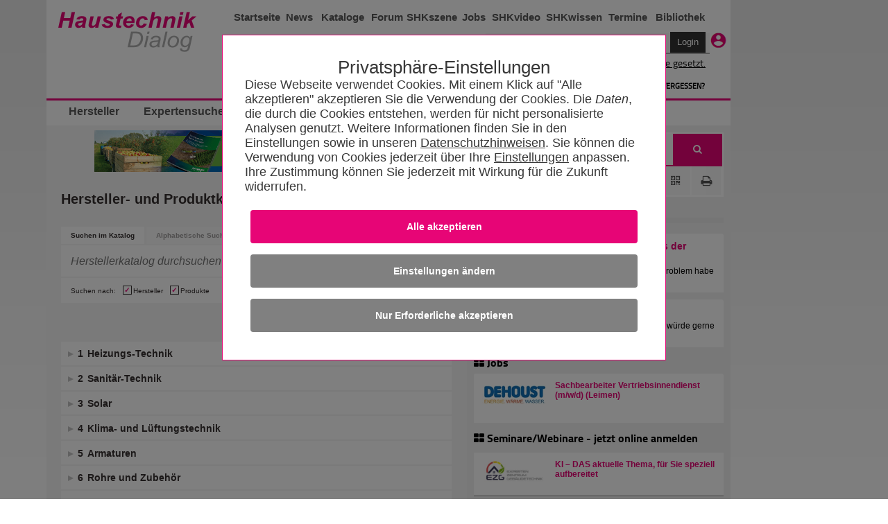

--- FILE ---
content_type: text/html; charset=utf-8
request_url: https://www.haustechnikdialog.de/HerstellerKatalog/?content=suche&aufgeschlagen=3431%2C3290%2C3520%2C3417%2C3441%2C3434&hersteller=&suchwort=&suchtyp=&kategorie=Nutzfahrzeuge+und+-Einrichtungen
body_size: 233808
content:
<!-- DSGVO --> <!DOCTYPE html PUBLIC "-//W3C//DTD XHTML 1.0 Transitional//EN" "http://www.w3.org/TR/xhtml1/DTD/xhtml1-transitional.dtd"> <!--[if IE 7]><html xmlns="http://www.w3.org/1999/xhtml" class="ie ie7"><![endif]--> <!--[if IE 8]><html xmlns="http://www.w3.org/1999/xhtml" class="ie ie8"><![endif]--> <!--[if IE 9]><html xmlns="http://www.w3.org/1999/xhtml" class="ie ie9"><![endif]--> <!--[if !IE]><!--> <html xmlns="http://www.w3.org/1999/xhtml"> <!--<![endif]--> <head id="ctl01_Head1"> <meta http-equiv="Content-Language" content="de" /> <meta http-equiv="Content-Type" content="text/html; charset=UTF-8" /> <meta name="copyright" content="BitSign GmbH" /> <meta name="description" content="Infomationsportal für Haustechnik, Heizung, Klima, Sanitär, Lüftung, TGA, SHK" /> <meta name="author" content="BitSign GmbH" /> <meta name="publisher" content="Haustechnik BitSign GmbH, Hannover" /> <meta name="revisit" content="1 day" /> <meta name="robots" content="index, follow, noarchive" /> <meta name="keywords" content="Herstellereintrag, Hersteller" /> <script type="text/javascript" src="/Scripts/swfobject.js"></script><title>	Hersteller</title> <link rel="Stylesheet" type="text/css" href="/App_Themes/Haustechnik/TabStrip.MainMenu.css" media="all" /> <link rel="Stylesheet" type="text/css" href="/App_Themes/Global/Screen.css?r=639046776916018183" media="screen, handheld" /><link rel="Stylesheet" type="text/css" href="/App_Themes/Haustechnik/Screen2016.css?r=639046776916018183112" media="screen, handheld" /><link rel="Stylesheet" type="text/css" href="/App_Themes/Haustechnik/font-awesome.min.css?r=639046776916018183" media="screen, handheld" /><link rel="Stylesheet" type="text/css" href="/App_Themes/Haustechnik/print.css?r=639046776916018183" media="print" /><link rel="Stylesheet" type="text/css" href="/App_Themes/Global/print.css?r=639046776916018183" media="print" /><!--[if lt IE 7]><link rel="Stylesheet" type="text/css" href="App_Themes/Global/ie.css?r=639046776916018183"><![endif]--><link rel="alternate" type="application/rss+xml" title="HaustechnikDialog (RSS 2.0)" href="https://www.haustechnikdialog.de/News/rss.ashx" /><link rel="alternate" type="application/atom+xml" title="HaustechnikDialog (Atom 1.0)" href="https://www.haustechnikdialog.de/News/atom.ashx" /> <script type="text/javascript" language="javascript">		//<![CDATA[		function refreshAds() {			__doPostBack('ctl01_cphAllC_updtePnlBanner', '');				__doPostBack('ctl01_cphAllC_cphR_cphAds_updtPnlHerstellerAnzeigen', '');			}			//]]> </script> <style type="text/css"> </style> <script type="text/javascript">		var firstResize = true;		function setFrameHeight(height) {			document.getElementsByName("frmHersteller")[0].style.height = height + "px";			if(!firstResize) {				refreshAds();			}			firstResize = false;		}	</script> <link href="/favicon.ico" rel="shortcut icon" /><meta name="viewport" content="width=device-width, initial-scale=1" /><meta name="canonical" content="https://www.haustechnikdialog.de/HerstellerKatalog/" /><link href="/Telerik.Web.UI.WebResource.axd?d=xs0oe6o3uzyhz9PX7Kb5LcdqIzpeYw9qW7PeYM2RvTFLjrmlpKnZkkXWdw1rU0IiJKKpDEHLeEzgSCCh6Kmw7s_IOZRQ0d_6YmKnZI8o0btHRhn8Mvr6q7oXt6LQ48GZ8vaPxQ2&amp;t=638250708050059394&amp;compress=1&amp;_TSM_CombinedScripts_=%3b%3bTelerik.Web.UI%2c+Version%3d2015.2.623.35%2c+Culture%3dneutral%2c+PublicKeyToken%3d121fae78165ba3d4%3ade-DE%3a09630898-8b5f-4288-8bdf-453943e7bfd7%3a92753c09%3a91f742eb%3aaac1aeb7%3ac73cf106" type="text/css" rel="stylesheet" /></head> <body id="ctl01_body1" class="htd2016"> <form name="aspnetForm" method="post" action="/HerstellerKatalog/?content=suche&amp;aufgeschlagen=3431%2C3290%2C3520%2C3417%2C3441%2C3434&amp;hersteller=&amp;suchwort=&amp;suchtyp=&amp;kategorie=Nutzfahrzeuge+und+-Einrichtungen" onsubmit="javascript:return WebForm_OnSubmit();" id="aspnetForm"> <div> <input type="hidden" name="ctl01_RadScriptManager1_TSM" id="ctl01_RadScriptManager1_TSM" value="" /> <input type="hidden" name="ctl01_ctl05_TSSM" id="ctl01_ctl05_TSSM" value="" /> <input type="hidden" name="__EVENTTARGET" id="__EVENTTARGET" value="" /> <input type="hidden" name="__EVENTARGUMENT" id="__EVENTARGUMENT" value="" /> <input type="hidden" name="__VIEWSTATE" id="__VIEWSTATE" value="/[base64]/////w9kAg0PFgIfBQL/////D2QCEw9kFgICAQ8WAh8FAv////[base64]/[base64]/SUQ9Mjg2OSZTcmM9c3BkFgICAw8PFgIfCgUKMDYuMDIuMjAyNmRkAgMPFgIfBQL/////[base64]/////D2QFPmN0bDAxJGNwaEFsbEMkY3BoUiRjcGhBZHMkdWNIQyRycHRBbnplaWdlbiRjdGwwMyRidG5NZXNzZXBpbG90DxQrAAJkAv////8PZAU+Y3RsMDEkY3BoQWxsQyRjcGhSJGNwaEFkcyR1Y0hDJHJwdEFuemVpZ2VuJGN0bDAyJGJ0bk1lc3NlcGlsb3QPFCsAAmQC/////w9kBT5jdGwwMSRjcGhBbGxDJGNwaFIkY3BoQWRzJHVjSEMkcnB0QW56ZWlnZW4kY3RsMDEkYnRuTWVzc2VwaWxvdA8UKwACZAL/////D2RRer3jxadOWkPG5czWKzapUVIlow==" /> </div> <script type="text/javascript">//<![CDATA[var theForm = document.forms['aspnetForm'];if (!theForm) {    theForm = document.aspnetForm;}function __doPostBack(eventTarget, eventArgument) {    if (!theForm.onsubmit || (theForm.onsubmit() != false)) {        theForm.__EVENTTARGET.value = eventTarget;        theForm.__EVENTARGUMENT.value = eventArgument;        theForm.submit();    }}//]]> </script> <script src="/WebResource.axd?d=RyZDG6ycQQFEtcirsAAe__5YGhVGmcatrb_EvZqlNd1ljQiiH5pDRuZtOk3u-dEOxzwjiu-rjF_BwCGeBwAc1aWsNN01&amp;t=638250708092864286" type="text/javascript"></script> <script src="/ScriptResource.axd?d=Cs_I7uHjHgRaJv87CKsFqsD2sOi_2NTjlh2iZhhBeMyxP1ZL5b2wtoPIxQZ6qhiXUyCfpxl-wmaHb7zHQOk3tj5D6dj1-T8qZGw-mjoaVGZTVfUTumxHJedIuzCRP6TZGxeSPpr0jVk3Q8Rx39gzSPDmHhg1&amp;t=ffffffffdfc3e332" type="text/javascript"></script> <script src="/Telerik.Web.UI.WebResource.axd?_TSM_HiddenField_=ctl01_RadScriptManager1_TSM&amp;compress=1&amp;_TSM_CombinedScripts_=%3b%3bSystem.Web.Extensions%2c+Version%3d3.5.0.0%2c+Culture%3dneutral%2c+PublicKeyToken%3d31bf3856ad364e35%3ade-DE%3a16997a38-7253-4f67-80d9-0cbcc01b3057%3aea597d4b%3ab25378d2" type="text/javascript"></script> <script src="/ScriptResource.axd?d=4ztlwUX8iy9bMiLExNIpzmeF_pwXz_I5fO09Ywz9uJ-1WS60Dw0GrK7ayPjBrMPOS7-u_fu4cP93OfhzlPoYDyMSLxPdeMY2VzFbCTCQXlPZUlf40" type="text/javascript"></script> <script src="../Scripts/WebKit.js" type="text/javascript"></script> <script src="/Telerik.Web.UI.WebResource.axd?_TSM_HiddenField_=ctl01_RadScriptManager1_TSM&amp;compress=1&amp;_TSM_CombinedScripts_=%3b%3bTelerik.Web.UI%3ade-DE%3a09630898-8b5f-4288-8bdf-453943e7bfd7%3a16e4e7cd%3af7645509%3a22a6274a%3a24ee1bba%3ac128760b%3a19620875%3af46195d3%3a874f8ea2%3a4877f69a%3a92fe8ea0%3afa31b949%3a490a9d4e%3ab7778d6c" type="text/javascript"></script> <script type="text/javascript">//<![CDATA[function WebForm_OnSubmit() {if (typeof(ValidatorOnSubmit) == "function" && ValidatorOnSubmit() == false) return false;return true;}//]]> </script> <script type="text/javascript">//<![CDATA[Sys.WebForms.PageRequestManager._initialize('ctl01$RadScriptManager1', document.getElementById('aspnetForm'));Sys.WebForms.PageRequestManager.getInstance()._updateControls(['tctl01$cphAllC$updtePnlBanner','tctl01$cphAllC$cphR$cphCRT$ContentPlaceHolder4$UpdatePanel3','tctl01$cphAllC$cphR$cphCRT$ContentPlaceHolder1$UpdatePanel1','tctl01$cphAllC$cphR$cphAds$updtPnlHerstellerAnzeigen'], [], [], 90);//]]> </script> <div id="ctl01_privacy"> <input name="ctl01$ctl06" type="checkbox" id="inputOptionAll" style="display:none" class="inputOptAll" /><div id="pnlPrivacy" class="privacyPanelWrapper"><input name="ctl01$ctl08" type="checkbox" id="inputPrivacySettings" /><style>@charset "UTF-8";.privacyConfirmationButton{background-color:#E70576 !important}.privacyDeclineButton{background-color:Gray !important}.privacyConfigButton{background-color:Gray !important}input[id$=inputOptionAll]:checked~.privacyPanelOpen{display:flex !important}.privacyPanelWrapper{padding-top:50px;font-family:Arial,Helvetica,sans-serif;font-size:1.125rem;font-weight:400;color:#383838;position:fixed;background-color:rgba(0,0,0,.5);display:flex;top:0;bottom:0;right:0;left:0;justify-content:center;align-items:baseline;z-index:999999999999999999999999999999999;overflow-y:scroll}.privacyPanelWrapper input[type=checkbox]{display:none}.privacyPanelWrapper label{cursor:pointer}.privacyPanelWrapper h5{font-family:Helvetica,Arial,sans-serif;font-size:2rem;flex-grow:1;font-weight:normal !important;padding-bottom:1rem;margin-bottom:0;margin-top:1rem;text-align:center}.privacyPanelWrapper h1{font-size:2.25rem;margin-bottom:1rem;line-height:2rem}.privacyPanelWrapper a-required{user-select:none}.privacyPanelWrapper .closeBtn{font-size:36px !important;position:absolute;right:40px;top:25px;text-decoration:none !important;text-shadow:0 1px 0 #fff !important;cursor:pointer !important;content:'';background-image:url(/App_Themes/Default/Images/PrivacyControl/remove_FontAwesome.svg);background-size:80% 80%;background-repeat:no-repeat;background-position:center !important;height:30px;width:30px;background-color:#000;border:2px solid #000;border-radius:15px}.privacyPanelWrapper .closeBtn:before{color:#383838 !important}.privacyPanelWrapper .checkYes{user-select:none;text-align:initial !important;padding-left:50px;padding-right:50px}.privacyPanelWrapper .checkNo{user-select:none;display:none;padding-left:50px;text-align:initial}.privacyPanelWrapper .readMore{display:none}.privacyPanelWrapper .privacyOptionFullInfo{display:block}.privacyPanelWrapper input[id^=privacy-more]:not(:checked)~.privacyOptionFullInfo{display:none}.privacyPanelWrapper input[id^=privacy-more]:not(:checked)~.privacyOptionMore .readLess{display:none}.privacyPanelWrapper input[id^=privacy-more]:not(:checked)~.privacyOptionMore .readMore{display:block}.privacyPanelWrapper input[id*=privacy-option]:not(:checked)~.privacyOptionImage{filter:grayscale(100%)}.privacyPanelWrapper input[id*=privacy-option]:not(:checked)~.privacyOptionImage img{transition:all .25s ease-in}.privacyPanelWrapper input[id*=privacy-option]:not(:checked)~.privacyOptionButtonBlock label .checkYes{display:none}.privacyPanelWrapper input[id*=privacy-option]:not(:checked)~.privacyOptionButtonBlock label .checkNo{display:block}.privacyPanelWrapper input[id*=privacy-option]~.privacyOptionButtonBlock label::before{content:'';background-image:url(/App_Themes/Default/Images/PrivacyControl/remove_FontAwesome_gray.svg);background-size:80% 80%;background-repeat:no-repeat;background-position:center !important;transition:all .25s ease-in}.privacyPanelWrapper .privacyOptionButtonBlockAll label{background-color:#E70576;text-align:center}.privacyPanelWrapper .privacyOptionButtonBlockAll label span{margin-left:25px;padding-right:25px}.privacyPanelWrapper input[id*=privacy-option]:checked~.privacyOptionButtonBlock label{background-color:#E70576}.privacyPanelWrapper input[id*=privacy-option]:checked~.privacyOptionButtonBlock label::before{content:'';background-image:url(/App_Themes/Default/Images/PrivacyControl/ok_FontAwesome.svg);background-size:80% 80%;background-repeat:no-repeat;background-position:center !important;left:117px !important;transition:all .25s ease-in}.privacyPanelWrapper input[id*=privacy-option]:checked~.privacyOptionButtonBlockAll label{background-color:#E70576}.privacyPanelWrapper input[id*=privacy-option]:checked~.privacyOptionButtonBlockAll label::before{content:'' !important;background-image:url(/App_Themes/Default/Images/PrivacyControl/ok_FontAwesome.svg);background-size:80% 80%;background-repeat:no-repeat;background-position:center !important;left:140px !important;transition:all .25s ease-in}.privacyPanelWrapper input[id*=privacy-option]:checked~.privacyOptionImage img{transition:all .25s ease-in;background-color:#E70576}.privacyPanelWrapper input[id*=privacy-option-Required]:checked~.privacyOptionButtonBlock label{background-color:#E70576;min-width:160px}.privacyPanelWrapper input[id*=privacy-option-Required]:checked~.privacyOptionButtonBlock label::before{content:'';background-image:url(/App_Themes/Default/Images/PrivacyControl/lock_FontAwesome.svg);background-size:80% 80%;background-repeat:no-repeat;background-position:center !important;left:-13px !important;transition:all .25s ease-in}.privacyPanelWrapper .subBtn{background:none;border:none;border-radius:4px;background-color:#E70576;font-size:.9rem !important;font-weight:bold !important;color:#fff !important;padding:1rem 2rem;margin:.5rem;min-width:10rem;width:100%;display:block}.privacyPanelWrapper .subBtnSm{background:none;border:none;border-radius:4px;background-color:#E70576;font-size:1.1rem !important;color:#fff !important;padding:1rem 2rem;margin:.5rem;min-width:10rem}.privacyPanelWrapper .rejBtn{font-family:inherit;font-weight:inherit;font-size:100%;background:none;border:none;text-decoration:underline;color:inherit;padding:unset}@media only screen and (max-width:600px){.privacyPanelWrapper .subBtn{width:100% !important;font-size:.9rem !important;font-weight:bold !important}}.privacyPanelWrapper .rejBtn:hover{cursor:pointer}.privacyPanelWrapper input[type=submit]:hover{cursor:pointer}.privacyPanelWrapper input[id$=inputPrivacySettings]:checked~.privacyPanelStartWrapper{display:none}.privacyPanelWrapper input[id$=inputPrivacySettings]:checked~.privacyPanelOptionsWrapper{display:flex}.privacyPanelWrapper input[id$=inputPrivacySettings]:not(:checked)~.privacyPanelStartWrapper{display:flex}.privacyPanelWrapper input[id$=inputPrivacySettings]:not(:checked)~.privacyPanelOptionsWrapper{display:none}.privacyPanelWrapper .cookieText{margin-bottom:15px}.privacyPanelWrapper .cookieText a{color:#383838;text-decoration:underline}.privacyPanelWrapper .labelLink{color:#383838;text-decoration:underline;font-size:inherit !important;font-family:Arial !important}.privacyPanelWrapper .privacyPanelOptionsPrivacy{color:#383838 !important;text-decoration:underline}.privacyPanelWrapper .privacyfooterWrapper{width:100%}.privacyPanelWrapper .privacyOptionButtonBlock label:before{font-family:"fontawesome" !important;font-weight:400;content:'';background-image:url(/App_Themes/Default/Images/PrivacyControl/remove_FontAwesome.svg);background-size:80% 80%;background-repeat:no-repeat;background-position:center !important;font-size:20px !important;line-height:27px !important;text-align:center !important;color:#979797;background-color:#fff !important;border-radius:50% !important;height:28px !important;left:-13px !important;position:relative !important;display:block;top:3px !important;-webkit-transition:all .25s ease-in !important;transition:all .25s ease-in !important;width:28px !important;z-index:2 !important;background-position:0 0 !important}.privacyPanelWrapper .privacyOptionButtonBlock label{background-color:#979797;border:1px solid #979797;border-radius:36px !important;font-size:16px !important;line-height:24px !important;cursor:pointer !important;display:inline-block;height:36px !important;padding:0 16px !important;-webkit-transition:all .25s ease-in !important;transition:all .25s ease-in !important;width:8.5rem;text-align:center;min-width:170px}.privacyPanelWrapper .privacyOptionButtonBlock label span{position:relative;top:-23px;color:#fff}input[id$=inputOptionAll]:checked~.privacyPanelOpen{display:flex !important}input[id$=inputOptionAll]:not(:checked)~.privacyPanelOpen{display:none !important}.privacyPanelWrapper .privacyOptionLine input#ctl00_privacy-option-Required label:before{content:'';background-image:url(/App_Themes/Default/Images/PrivacyControl/lock_FontAwesome.svg);background-size:80% 80%;background-repeat:no-repeat;background-position:center !important}.privacyPanelWrapper #privacyOptionButtonBlockRequiered label:before{left:-13px !important}.privacyPanelOptionsWrapper,.privacyPanelStartWrapper{background-color:#fff;border:#E70576 .01rem solid;box-sizing:border-box;padding:2rem;flex-wrap:wrap;justify-content:center;position:relative;width:90%}.privacyPanelStartWrapper{max-width:40rem}.privacyPanelOptionsWrapper{max-width:63rem;font-size:18px;font-family:TeleGroteskScreen-Regular,Tele-GroteskNor,Helvetica,Arial,sans-serif}.privacyPanelOptionsWrapper .headerText{text-align:center}.privacyOptionLine{border-bottom:#aaa .01rem solid;display:flex;padding-bottom:10px;padding-top:15px;width:100%}.privacyOptionImage{transition:all .5s}.privacyOptionImage img{height:100%;border-radius:50%;width:4rem;height:4rem;background-color:#979797;padding:5px}.privacyOptionRight{flex-grow:1;padding-left:25px;text-align:left}.privacyOptionButtonBlock{align-items:center;display:flex;padding-left:15px}.privacyOptionTitle{font-size:1.25em}.privacyOptionFullInfo{transition:all .5s}.privacyOptionMore{display:flex;user-select:none;font-weight:bold}@media only screen and (max-width:600px){.privacyOptionLine{display:inline-block}.privacyOptionLine .privacyOptionImage{text-align:center}.privacyOptionLine .privacyOptionRight{padding-left:0}.privacyOptionLine .privacyOptionButtonBlock{margin-top:5px;padding-left:0}.privacyfooterWrapper{display:contents}.privacyOptionButtonBlockAll{align-items:center;display:contents}.headerText{text-align:left !important}.headerAddedTerxt{margin:0}}</style><script>"use strict";function disableElements(n){var t,i,r;if(n===undefined&&(n=!1),t=document.querySelectorAll("[required]"),n===!0)for(i=0;i<t.length;i++)t[i]!==null&&(t[i].disabled?t[i].setAttribute("data-hasBeenDisabled",!0):t[i].disabled=n);else for(r=0;r<t.length;r++)t[r]===null||t[r].hasAttribute("data-hasBeenDisabled")||(t[r].disabled=n)}function selectAll(){var r=document.querySelector("input[id$=privacy-option_cbAll]"),n,t,i;if(r!==null)if(n=document.querySelectorAll("input:not([id$=Required]).checkOptionBox"),r.checked===!1)for(t=0;t<n.length;t++)n[t]!==null&&(n[t].checked=!0);else if(r.checked===!0)for(i=0;i<n.length;i++)n[i]!==null&&(n[i].checked=!1)}function checkSelectAll(){var t=document.querySelectorAll(".checkOptionBox"),i=document.querySelector("input[id$=privacy-option_cbAll]"),n;if(i!==null)for(n=0;n<t.length;n++)t[n].checked===!1&&(i.checked=!1)}function btnCookieConfirmAll_Click(){var n=new Date;n.setFullYear(n.getFullYear()+1);document.cookie=cName+"="+cSelectAllValue+";expires="+n+"; path=/";redirectToSelf()}function btnCookieReject_Click(){var n=new Date;n.setFullYear(n.getFullYear()+1);document.cookie=cName+"="+cSelectRejectValue+";expires="+n+"; path=/";redirectToSelf()}function btnCookieConfirmCustom_Click(){var u=new Date,r,t,n,i,s;u.setFullYear(u.getFullYear()+1);var f=0,e=0,o=0,r=document.getElementById("privacy-option-AnalyticCookies");r!==undefined&&r!==null?r.checked===!0&&(f=2):(n=document.querySelectorAll("input[controll-id=privacy-option-AnalyticCookies]"),n.length>0&&(r=n[0],r!==undefined&&r!==null&&r.checked===!0&&(f=2)));t=document.getElementById("privacy-more-MarketingCookies");t!==undefined&&t!==null?t.checked===!0&&(e=4):(n=document.querySelectorAll("input[controll-id=privacy-more-MarketingCookies]"),n.length>0&&(t=n[0],t!==undefined&&t!==null&&t.checked===!0&&(e=4)));i=document.getElementById("privacy-option-ThirdParty");i!==undefined&&i!==null?i.checked===!0&&(o=8):(n=document.querySelectorAll("input[controll-id=privacy-option-ThirdParty]"),n.length>0&&(i=n[0],i!==undefined&&i!==null&&i.checked===!0&&(o=8)));s=f+e+o;document.cookie=cName+"="+s+";expires="+u+"; path=/";redirectToSelf()}function redirectToSelf(){var n=window.location.href;window.location.href=n.substr(0,n.indexOf("#"))}document.addEventListener("DOMContentLoaded",function(){return disableElements(!0)});var cName="PRIVACY_SETTINGS_2025",cSelectAllValue=1,cSelectRejectValue=0</script><div class="privacyPanelStartWrapper" id="pnlStartUp"><div class="privacyHeadline" style="font-size: 1.6rem;">Privatsphäre-Einstellungen</div><div class="cookieText">Diese Webseite verwendet Cookies. Mit einem Klick auf "Alle akzeptieren" akzeptieren Sie die Verwendung der Cookies. Die <span style='font-style:italic' title='HTTP Header-Informationen (u.a. IP-Adresse, Informationen zum Webbrowser, Seitenspeicherort, Dokument, URL der Webseite, Tag und Uhrzeit der Nutzung), Pixelspezifische Daten (wie z.B.Pixel-ID) und Nutzungsdaten der Webseite (gesuchte Produkte, getätigte Bestellungen, aufgerufene Seiten)'>Daten</span>, die durch die Cookies entstehen, werden für nicht personalisierte  Analysen genutzt. Weitere Informationen finden Sie in den Einstellungen sowie in unseren <a href='/Faq/5/Datenschutz' title='Datenschutzhinweisen'>Datenschutzhinweisen</a>. Sie können die Verwendung von Cookies jederzeit über Ihre <label for='inputPrivacySettings' class='labelLink'>Einstellungen</label> anpassen. Ihre Zustimmung können Sie jederzeit mit Wirkung für die Zukunft widerrufen.</div><input id="ctl01_btnCookieConfirmAll" class="subBtn privacyConfirmationButton" type="button" style="cursor: pointer;" onclick="btnCookieConfirmAll_Click();" value="Alle akzeptieren"></input><label for="inputPrivacySettings" class="subBtn privacyConfigButton" style="text-align:center; height: inherit; ">Einstellungen &#228;ndern</label><input id="ctl01_btnCookieDecline" class="subBtn privacyDeclineButton" type="button" style="cursor: pointer;" onclick="btnCookieReject_Click();" value="Nur Erforderliche akzeptieren"></input></div><div class="privacyPanelOptionsWrapper" id="pnlOptions"><div class="privacyHeadline" style="font-size: 1.6rem;">Privatsphäre-Einstellungen</div><label class="closeBtn" id="closeBtn" for="inputPrivacySettings"></label><span class="headerText">Um Ihnen eine optimale Funktion der Webseite zu bieten, setzen wir Cookies ein. Das sind kleine Textdateien, die auf Ihrem Computer gespeichert werden. Dazu zählen Cookies für den Betrieb und die Optimierung der Seite. Hier können Sie auswählen, welche Cookies Sie zulassen:</span><div style="display:block; float: right" class="privacyOptionLine"><input name="ctl01$ctl20" type="checkbox" id="privacy-option_cbAll" class="checkOptionBox" /><div class="privacyOptionButtonBlock privacyOptionButtonBlockAll" style="float:right"><label style="width:unset !important" onclick="selectAll()"><span>Alle ausw&#228;hlen</span></label></div></div><div class="privacyOptionLine"><input id="ctl01_privacy-option-Required" class="checkOptionBox" onclick="checkSelectAll();" checked="true" type="checkbox" id="privacy-option-Required" controll-id="privacy-option-Required"></input><div class="privacyOptionImage"><img src="../App_Themes/Default/Images/PrivacyControl/build_24px.svg" alt="Privacy Icon" /></div><div class="privacyOptionRight"><div class="privacyOptionTitle">Erforderliche Cookies</div><div class="privacyOptionTextBlock"><input name="ctl01$privacy-more-Required" type="checkbox" id="ctl01_privacy-more-Required" id="privacy-more-Required" /><span class="privacyOptionIntro">Diese Cookies sind notwendig, damit Sie durch die Seiten navigieren und wesentliche Funktionen nutzen können. Dies umschließt die Reichweitenmessung durch INFOnline (IVW-Prüfung), die für den Betrieb des HaustechnikDialogs unerlässlich ist. </span><span class="privacyOptionFullInfo">Wir benutzen Analysecookies, um die Zahl der individuellen Besucher auf Basis anonymer und pseudonymer Informationen zu ermitteln. Ein unmittelbarer Rückschluss auf eine Person ist dabei nicht möglich.</span></div></div><div class="privacyOptionButtonBlock"><label><span>Erforderlich</span></label></div></div><div class="privacyOptionLine"><input id="ctl01_privacy-option-AnalyticCookies" class="checkOptionBox" onclick="checkSelectAll();" type="checkbox" id="privacy-option-AnalyticCookies" controll-id="privacy-option-AnalyticCookies"></input><div class="privacyOptionImage"><img src="../App_Themes/Default/Images/PrivacyControl/timeline_24px.svg" alt="Privacy Icon" /></div><div class="privacyOptionRight"><div class="privacyOptionTitle">Optionale analytische Cookies</div><div class="privacyOptionTextBlock"><input name="ctl01$privacy-more-AnalyticCookies" type="checkbox" id="ctl01_privacy-more-AnalyticCookies" id="privacy-more-AnalyticCookies" /><span class="privacyOptionIntro">Diese Cookies helfen uns, das Nutzungsverhalten besser zu verstehen.</span><span class="privacyOptionFullInfo">Sie ermöglichen die Erhebung von Nutzungs- und Erkennungsmöglichkeiten durch Erst- oder Drittanbieter, in so genannten pseudonymen Nutzungsprofilen. Wir benutzen beispielsweise Analysecookies, um die Zahl der individuellen Besucher einer Webseite oder eines Dienstes zu ermitteln oder um andere Statistiken im Hinblick auf den Betrieb unserer Webseite zu erheben, als auch das Nutzerverhalten auf Basis anonymer und pseudonymer Informationen zu analysieren, wie Besucher mit der Webseite interagieren. Ein unmittelbarer Rückschluss auf eine Person ist dabei nicht möglich.</span><label class="privacyOptionMore" for="privacy-more-AnalyticCookies"><span class="readMore">Mehr erfahren</span></label></div></div><div class="privacyOptionButtonBlock"><label for="ctl01_privacy-option-AnalyticCookies"><span class="checkYes">Ja</span><span class="checkNo">Nein</span></label></div></div><div class="privacyOptionLine"><input id="ctl01_privacy-option-ThirdParty" class="checkOptionBox" onclick="checkSelectAll();" type="checkbox" id="privacy-option-ThirdParty" controll-id="privacy-option-ThirdParty"></input><div class="privacyOptionImage"><img src="../App_Themes/Default/Images/PrivacyControl/group_24px.svg" alt="Privacy Icon" /></div><div class="privacyOptionRight"><div class="privacyOptionTitle">Dienste von anderen Unternehmen (Google AdSense)</div><div class="privacyOptionTextBlock"><input name="ctl01$privacy-more-ThirdParty" type="checkbox" id="ctl01_privacy-more-ThirdParty" id="privacy-more-ThirdParty" /><span class="privacyOptionIntro">Beim akzeptieren dieser Option erlauben Sie unserer Webseite Google AdSense zu verwenden. Google AdSense verwendet Cookies, um Ihnen personalisierte Werbung anzuzeigen, die auf Ihren Interessen basieren können.</span><span class="privacyOptionFullInfo">Bitte beachten Sie, dass durch das Akzeptieren der entsprechenden Cookies Daten an Google LLC in den USA übermittelt und dort verarbeitet werden. Weitere Informationen entnehmen Sie bitte unserer <a href="https://www.haustechnikdialog.de/Faq/5/Datenschutz" target="_blank"> Datenschutzerklärung.</a></span></div></div><div class="privacyOptionButtonBlock"><label for="ctl01_privacy-option-ThirdParty"><span class="checkYes">Ja</span><span class="checkNo">Nein</span></label></div></div><div class="privacyfooterWrapper"><a class="privacyPanelOptionsPrivacy" href="/Faq/5/Datenschutz" style="float:left">Datenschutzhinweise</a><label id="btnCustom" onclick="btnCookieConfirmCustom_Click()" style="float:right" class="subBtnSm">Einstellungen speichern</label></div></div></div> </div> <script type="text/javascript">        //<![CDATA[        function showWindow(url, recommendUrl, height, sender){            var oWnd = $find("ctl01_ctl68_radWindowTellAFriend");oWnd.setUrl(url + "?url=" + recommendUrl);            oWnd.set_height(height);oWnd.set_width(310);oWnd.set_modal(true);oWnd.show();return false;}        //]]> </script> <div id="ctl01_ctl68_radWindowTellAFriend" class="rwTellAFriend" style="display:none;"> <!-- 2015.2.623.35 --><div id="ctl01_ctl68_radWindowTellAFriend_C" style="display:none;"> </div><input id="ctl01_ctl68_radWindowTellAFriend_ClientState" name="ctl01_ctl68_radWindowTellAFriend_ClientState" type="hidden" /> </div> <div class="outerWrapper"> <div style="float: left" class="noprint"> </div> <div id="ctl01_divAdvert" style="float: right;height: 200vh;" class="noprint"> </div> <div> <div class="wrapper noprint" style="border-right: 0px;"> <div id="wallpaperParent"> </div> </div> <div class="wrapper"> <div class="noprint"> <div class="errorLoginBox"></div> <div class="header header1"> <div class="left"> <a href="/"> <img src="/App_Themes/Haustechnik/Images/2016/logo.png" alt="HaustechnikDialog 2016 Logo" /> </a> </div> <div class="right"> <div class="navigation"> <ul> <li style="width: 70px;"> <a href="/">Startseite</a> </li> <li style="width: 45px;"> <a href="/News/">News</a> </li> <li style="width: 75px;"> <a href="/HerstellerKatalog/">Kataloge</a> </li> <li style="width: 45px;"> <a href="/Forum/46/Haustechnikforum?showOverview=true">Forum</a> </li> <li style="width: 80px;"> <a href="/News/SHKszene/">SHKszene</a> </li> <li style="width: 35px;"> <a href="/News/SHKszene/Stellenangebote.aspx">Jobs</a> </li> <li style="width: 80px;"> <a href="/SHKvideo/">SHKvideo</a> </li> <li style="width: 80px;"> <a href="/SHKwissen/">SHKwissen</a> </li> <li style="width: 70px;"> <a href="/Seminare/">Termine</a> </li> <li style="width: 75px;"> <a href="/Bibliothek/">Bibliothek</a> </li> </ul> </div> <div> <script type="text/javascript" language="javascript">//<![CDATA[    function OnFocus(sender, eventArgs) {         $get('divPasswordMask').style.display = 'none'; $get('divPassword').style.display = 'inline';        tbPass = $find('ctl01_usrStatus_lvMain_Login1_Password');        if (tbPass) tbPass.focus();    }    function OnBlur(sender, eventArgs) {         if(sender.isEmpty()) { $get('divPasswordMask').style.display = 'inline'; $get('divPassword').style.display = 'none'; }    }//]]> </script> <script>    $(document).ready(function () {        var returnPath = encodeURIComponent("/" + (location.pathname + location.search).substr(1));        var returnDomain = "https://www.haustechnikdialog.de";        if (location.hostname === "localhost") {            returnDomain = "";        }        if (location.protocol != 'https:') {            $("#ctl01_usrStatus_lvMain_Login1_UserName").attr("readonly", "readonly");            $("#ctl01_usrStatus_lvMain_Login1_Password").attr("readonly", "readonly");        }        $("#ctl01_usrStatus_lvMain_Login1_UserName").click(function () {            if (location.protocol != 'https:') {                // not secure connection                location.href = returnDomain + '/Login.aspx?ReturnPath=' + returnPath;            }        });        $("#ctl01_usrStatus_lvMain_Login1_Password").click(function () {            if (location.protocol != 'https:') {                // not secure connection                location.href = returnDomain + '/Login.aspx?ReturnPath=' + returnPath;            }        });    });</script> <div id="ctl01_usrStatus_userstatus" class="userstatus"> <table id="ctl01_usrStatus_lvMain_Login1" class="loginPanell" cellspacing="0" cellpadding="0" RenderOuterTable="false" border="0" style="border-collapse:collapse;"> <tr> <td> <div id="ctl01_usrStatus_lvMain_Login1_pnluserStatus" class="loginPanel" onkeypress="javascript:return WebForm_FireDefaultButton(event, 'ctl01_usrStatus_lvMain_Login1_LoginButton')"> <div class="floatbox"> <div class="fltl divUsername" style="margin-right: 3px;"> <span id="ctl01_usrStatus_lvMain_Login1_UserName_wrapper" class="riSingle RadInput RadInput_Default" style="width:120px;"><input id="ctl01_usrStatus_lvMain_Login1_UserName" name="ctl01$usrStatus$lvMain$Login1$UserName" size="20" class="riTextBox riEmpty tb loginTb" value="Benutzername" type="text" /><input id="ctl01_usrStatus_lvMain_Login1_UserName_ClientState" name="ctl01_usrStatus_lvMain_Login1_UserName_ClientState" type="hidden" /></span> <span id="ctl01_usrStatus_lvMain_Login1_RequiredFieldValidator1" title="Der Benutzername ist erforderlich." style="color:Red;display:none;"></span> </div> <div class="fltl" style="margin-right: 3px;"> <div id="divPasswordMask" style="display: none;"> <span id="ctl01_usrStatus_lvMain_Login1_RadTextBox1_wrapper" class="riSingle RadInput RadInput_Default" style="width:120px;"><input id="ctl01_usrStatus_lvMain_Login1_RadTextBox1" name="ctl01$usrStatus$lvMain$Login1$RadTextBox1" size="20" class="riTextBox riEmpty tb passwordTb" value="Passwort" type="text" /><input id="ctl01_usrStatus_lvMain_Login1_RadTextBox1_ClientState" name="ctl01_usrStatus_lvMain_Login1_RadTextBox1_ClientState" type="hidden" /></span> </div> <div id="divPassword" style=""> <span id="ctl01_usrStatus_lvMain_Login1_Password_wrapper" class="riSingle RadInput RadInput_Default" style="width:120px;"><input id="ctl01_usrStatus_lvMain_Login1_Password" name="ctl01$usrStatus$lvMain$Login1$Password" size="20" class="riTextBox riEnabled tb passwordTb" Placeholder="Passwort" type="password" /><input id="ctl01_usrStatus_lvMain_Login1_Password_ClientState" name="ctl01_usrStatus_lvMain_Login1_Password_ClientState" type="hidden" /></span> <span id="ctl01_usrStatus_lvMain_Login1_PasswordRequired" title="Das Kennwort ist erforderlich." style="color:Red;display:none;"></span> </div> </div> <div class="fltl"> <input type="submit" name="ctl01$usrStatus$lvMain$Login1$LoginButton" value="Login" id="ctl01_usrStatus_lvMain_Login1_LoginButton" class="loginBt" /> </div> <div class="fltl">&nbsp;&nbsp;<img src="/App_Themes/Haustechnik/Images/2016/user.png" alt="Benutzer Verwaltung" /></div> <div style="display: none;" class="failureText"> </div> </div> <div style="width: 100%; font-size: 14px; padding-right: 21px; font-weight: normal;"> <input id="ctl01_usrStatus_lvMain_Login1_RememberMe" type="checkbox" name="ctl01$usrStatus$lvMain$Login1$RememberMe" /><label for="ctl01_usrStatus_lvMain_Login1_RememberMe">Eingeloggt bleiben</label>                            - <a style="font-size: 14px; text-decoration: underline" href="/Faq/5/Datenschutz">Dafür wird ein Cookie gesetzt. </a> </div> <div class="floatbox"> <div class="fltr" style="margin-top: -4px; text-transform: uppercase; padding-right: 22px;"> <div style="color: red; font-size: 11px; text-align: right; padding-right: 10px; line-height: 10px; margin-top: 10px; text-transform: none !important;"> </div> <a id="ctl01_usrStatus_lvMain_Login1_hlRegister" class="fontsmall" href="../Register.aspx">» Registrieren</a> <a id="ctl01_usrStatus_lvMain_Login1_hlForgotPassword" class="fontsmall" href="../PasswordRecovery.aspx">» Passwort vergessen?</a> </div> </div> </div> </td> </tr> </table> </div> </div> </div> </div> </div> <div class="header header1" style="border: none"> <div class="right" style="width: 100%"> <div class="navigation"> <div class="right" style="font-size:16px; width:100%"> <div class="navigation"> <ul> <li style="width: 13%;"> <a href="/Herstellerkatalog/HerstellerKatalog.aspx">Hersteller</a> </li> <li style="width: 13%;"> <a href="/Expertensuche/">Expertensuche</a> </li> <li style="width: 13%;"> <a href="/Apps/">App-Bibliothek</a> </li> <li style="width: 13%;"> <a href="/QrCode/">QR-Code</a> </li> </ul> </div> </div> </div> </div> </div> <div id="hFix1" class="headerfixed fixed noprint" style="display: none"> <div class="errorLoginBox"></div> <div class="header header2"> <div class="left"> <a href="/"> <img src="/App_Themes/Haustechnik/Images/2016/logo.png" alt="HaustechnikDialog 2016 Logo" /> </a> </div> <div class="right"> <div class="navigation grayToMargenta"> <ul> <li style="width: 70px;"> <a href="/">Startseite</a> </li> <li style="width: 45px;"> <a href="/News/">News</a> </li> <li style="width: 75px;"> <a href="/HerstellerKatalog/">Kataloge</a> </li> <li style="width: 45px;"> <a href="/Forum/46/Haustechnikforum?showOverview=true">Forum</a> </li> <li style="width: 80px;"> <a href="/News/SHKszene/">SHKszene</a> </li> <li style="width: 35px;"> <a href="/News/SHKszene/Stellenangebote.aspx">Jobs</a> </li> <li style="width: 80px;"> <a href="/SHKvideo/">SHKvideo</a> </li> <li style="width: 80px;"> <a href="/SHKwissen/">SHKwissen</a> </li> <li style="width: 70px;"> <a href="/Seminare/">Termine</a> </li> <li style="width: 75px;"> <a href="/Bibliothek/">Bibliothek</a> </li> </ul> </div> <div class="login"> <input type="submit" name="ctl01$btnLoginMinified" value="" id="ctl01_btnLoginMinified" style="cursor: pointer;border: 0px;height: 25px; width: 24px; background-image: url('/App_Themes/Haustechnik/Images/2016/user.png')" /> </div> </div> </div> <img style="margin-right: 1px;" src="/App_Themes/Haustechnik/Images/2016/shadow.png" /> </div> <div id="hFix2" class="headerfixed fixed noprint" style="display: none"> <div class="errorLoginBox"></div> <div class="header header2"> <div class="left" style="width: 15%"> <a href="/"> <img src="/App_Themes/Haustechnik/Images/2016/logo.png" alt="HaustechnikDialog 2016 Logo" /> </a> </div> <div class="right" style="width: 85%"> <div style="margin-top: 4px; margin-right: 30px;"> <table> <tr> <td class="forumHeaderButtons"> <a id="ctl01_forumMenu_hlNewPostHeader" class=" whiteLink" data-tooltip="Neuer Beitrag zum Thema"> <div class="forumToolIcon" style="padding-top:5px;"> <img src="/Forum/Images/2016/newbutton2.png"> </div> </a> </td> <td class="forumHeaderTitle"> <span id="ctl01_forumMenu_topicTitle" class="forumHeaderText">Titel</span> <span id="ctl01_forumMenu_topicForum" class="forumHeaderText" style="font-family: Arial; font-size:10px; color:#999999;  ">Forum</span> </td> <td class="forumHeaderUserInfo"> <div> <div> <b>Verfasser:</b> <br /> <style>	.adminPoint >img{		max-width: 10px;	}	.nonAdminPoint >img{		max-width: 14px;	}</style> <span id="ctl01_forumMenu_uplFirst_litU" class="hl gray"></span> <span id="ctl01_forumMenu_openingPostDate" style="color: #999;"></span> </div> <div> <b>Letzte Antwort:</b> <br /> <span id="ctl01_forumMenu_lblNoAnswer">Noch keine Antworten</span> <a id="ctl01_forumMenu_hlLastPost" title="Zum neuesten Beitrag" style="vertical-align:middle; margin-left: -18px;"><img title="Zum neuesten Beitrag" src="../Forum/Images/lastpost.gif" alt=" " style="border-width:0px;" /></a> <style>	.adminPoint >img{		max-width: 10px;	}	.nonAdminPoint >img{		max-width: 14px;	}</style> <span id="ctl01_forumMenu_uplLast_litU" class="hl gray"></span> <span id="ctl01_forumMenu_lastAnswerDate" style="color: #999;"></span> </div> </div> </td> </tr> </table> </div> <div class="login"> <div id="ctl01_UserStatusMinified1_userstatus" class="userstatus floatbox"> <table id="ctl01_UserStatusMinified1_lvMain_Login1" class="loginPanell" cellspacing="0" cellpadding="0" RenderOuterTable="false" border="0" style="border-collapse:collapse;"> <tr> <td> <div id="ctl01_UserStatusMinified1_lvMain_Login1_pnluserStatus" class="loginPanel loginPanel2" onkeypress="javascript:return WebForm_FireDefaultButton(event, 'ctl01_UserStatusMinified1_lvMain_Login1_LoginButton')"> <div class="floatbox"> <div class="fltl userMinifiedIcon"> <img src="/App_Themes/Haustechnik/Images/2016/user.png" alt="Benutzer Verwaltung" /> <div class="userMinifiedHover"> <div class="" style="margin-bottom: 3px;"> <span id="ctl01_UserStatusMinified1_lvMain_Login1_UserName_wrapper" class="riSingle RadInput RadInput_Default" style="width:130px;"><input id="ctl01_UserStatusMinified1_lvMain_Login1_UserName" name="ctl01$UserStatusMinified1$lvMain$Login1$UserName" size="20" class="riTextBox riEmpty tb loginTb" value="Benutzername" type="text" /><input id="ctl01_UserStatusMinified1_lvMain_Login1_UserName_ClientState" name="ctl01_UserStatusMinified1_lvMain_Login1_UserName_ClientState" type="hidden" /></span> <span id="ctl01_UserStatusMinified1_lvMain_Login1_RequiredFieldValidator1" title="Der Benutzername ist erforderlich." style="color:Red;display:none;"></span> </div> <div class="" style="margin-bottom: 3px;"> <div id="divPasswordMask" style="display: none;"> <span id="ctl01_UserStatusMinified1_lvMain_Login1_RadTextBox1_wrapper" class="riSingle RadInput RadInput_Default" style="width:130px;"><input id="ctl01_UserStatusMinified1_lvMain_Login1_RadTextBox1" name="ctl01$UserStatusMinified1$lvMain$Login1$RadTextBox1" size="20" class="riTextBox riEmpty tb passwordTb" value="Passwort" type="text" /><input id="ctl01_UserStatusMinified1_lvMain_Login1_RadTextBox1_ClientState" name="ctl01_UserStatusMinified1_lvMain_Login1_RadTextBox1_ClientState" type="hidden" /></span> </div> <div id="divPassword" style=""> <span id="ctl01_UserStatusMinified1_lvMain_Login1_Password_wrapper" class="riSingle RadInput RadInput_Default" style="width:130px;"><input id="ctl01_UserStatusMinified1_lvMain_Login1_Password" name="ctl01$UserStatusMinified1$lvMain$Login1$Password" size="20" class="riTextBox riEnabled tb passwordTb" type="password" /><input id="ctl01_UserStatusMinified1_lvMain_Login1_Password_ClientState" name="ctl01_UserStatusMinified1_lvMain_Login1_Password_ClientState" type="hidden" /></span> <span id="ctl01_UserStatusMinified1_lvMain_Login1_PasswordRequired" title="Das Kennwort ist erforderlich." style="color:Red;display:none;"></span> </div> </div> <div class=""> <input type="submit" name="ctl01$UserStatusMinified1$lvMain$Login1$LoginButton" value="Login" id="ctl01_UserStatusMinified1_lvMain_Login1_LoginButton" class="loginBt" /> </div> <div style="text-align: left; float: left; font-size: 12px !important;"> <a id="ctl01_UserStatusMinified1_lvMain_Login1_hlRegister" class="fontsmall" href="../Register.aspx"> Registrieren</a> <br /> <a id="ctl01_UserStatusMinified1_lvMain_Login1_hlForgotPassword" class="fontsmall" href="../PasswordRecovery.aspx"> Passwort vergessen?</a> </div> </div> </div> <div style="display: none;" class="failureText"> </div> </div> </div> </td> </tr> </table> </div> </div> </div> </div> <img style="margin-right: 1px;" src="/App_Themes/Haustechnik/Images/2016/shadow.png" /> </div> <div class="content" style=""> <div class="cLeft"> <div class=""> <div id="ctl01_cphAllC_updtePnlBanner"> <div id="outerphFullsizeBannerLeft" class="advertouter centeredDiv FullsizeBannerLeft noprint" style="width: 468px; height: 60px;"><div id="phFullsizeBannerLeft" class="centeredDiv FullsizeBannerLeft noprint"><img src="https://adv.haustechnikdialog.de/Adverts/RZ_13762_2025_DEH_Web_Banner_Agrar_HTD_FullsizeBanner_468x60.png" alt="" style="border:none" /></div><div class="advertlink" style="width: 468px; height: 60px;"><a href="/RedirectBanner.ashx?ep=2OHso5nhWm749%2bA%2bSbdW4CBvi%2fFDl3MyS5HtBXHb80c%3d&url=https%3a%2f%2fwww.dehoust.com%2fde-DE%2fAktuell-2025" target="_blank"><img src="/App_Themes/Haustechnik/Images/transparent.gif" alt="" style="width: 468px; height: 60px; border: 0;" /></a></div></div><script type='text/javascript'>var bookingAreaId = 4560;</script><script type='text/javascript' src='/Scripts/advert.js'></script> <div class="innerContent" > <link rel="Stylesheet" type="text/css" href="/App_Themes/Haustechnik/ManufacturerOverview.min.css" > <div class="moMainWrapper"> <h2>Hersteller- und Produktkatalog</h2> <div class="moUpdateWrapper"> <!--<div class="loadingPanelWrapper relative"> <div class="loadPanel"> <div class="loadSpinner" ></div> </div> </div>--> <div id="ctl01_cphAllC_cphC_HKMainOverviewNew_moContentWrapperSearch"> <script type="text/javascript">	function handleCategoryClick(button) {		if (button.dataset.treePosition.split("-").length <= 2) {			if (button.checked === true) {				button.checked = false;			}			else {				button.checked = true;			}			var cbhersteller = document.getElementsByClassName('moManCB')[0].firstChild.checked ? 1 : 0;			var cbprod = document.getElementsByClassName('moProdCB')[0].firstChild.checked ? 1 : 0;			if (window.location.hash !== ('#' + button.dataset.treePosition)) {				window.location = '/HerstellerKatalog/?cat=' + button.dataset.treePosition + "&cbhersteller=" + cbhersteller + "&cbprod=" + cbprod					+ '#' + button.dataset.treePosition;			}		}	}	function EnterEvent(e) {		if (e.keyCode == 13) {			postBackNew();			return false;		}		else {			return true;		}	}	function postBackNew() {		var searchterm = '';		searchterm = document.getElementsByClassName('moSearchTB')[0].value.trim();		var cbhersteller = document.getElementsByClassName('moManCB')[0].firstChild.checked ? 1 : 0;		var cbprod = document.getElementsByClassName('moProdCB')[0].firstChild.checked ? 1 : 0;		window.location = (window.location.protocol + "//" + window.location.host + '/HerstellerKatalog/?s=' + encodeURIComponent(searchterm)			+ "&cbhersteller=" + cbhersteller + "&cbprod=" + cbprod + "#herstellerSearch");	}</script> <div id="herstellerSearch" class="moSearchWrapper"> <div class="moSearchTabWrapper"> <a href="/HerstellerKatalog/" ><label class="checked" for="rbSearchText" id="lblSearchText">Suchen im Katalog</label></a> <a href="/HerstellerKatalog/?alphabetic=1" ><label for="rbSearchAlpha" id="lblSearchAlpha">Alphabetische Suche</label></a> </div> <div class="moSearchControlWrapper"> <div class="moSearchControlText moTabText"> <div> <input name="ctl01$cphAllC$cphC$HKMainOverviewNew$ctl00$tbSearchTerm" type="text" maxlength="256" id="ctl01_cphAllC_cphC_HKMainOverviewNew_ctl00_tbSearchTerm" class="moSearchTB" placeholder="Herstellerkatalog durchsuchen…" onkeydown="{return EnterEvent(event);}" /> <label class="moSearchButton" onclick="postBackNew()">🔍&#xFE0E;</label> </div> <div class="moSearchFilter"> <div class="moSearchFilterCheckbox"> <span>Suchen nach:</span> <span class="htdCheckBox moManCB"><input id="ctl01_cphAllC_cphC_HKMainOverviewNew_ctl00_cbManufacturer" type="checkbox" name="ctl01$cphAllC$cphC$HKMainOverviewNew$ctl00$cbManufacturer" checked="checked" /><label for="ctl01_cphAllC_cphC_HKMainOverviewNew_ctl00_cbManufacturer">Hersteller</label></span> <span class="htdCheckBox moProdCB"><input id="ctl01_cphAllC_cphC_HKMainOverviewNew_ctl00_cbProduct" type="checkbox" name="ctl01$cphAllC$cphC$HKMainOverviewNew$ctl00$cbProduct" checked="checked" /><label for="ctl01_cphAllC_cphC_HKMainOverviewNew_ctl00_cbProduct">Produkte</label></span> </div> <div class="moSearchFilterRegister"> <div>Sie sind Hersteller? <a href="/HerstellerKatalog/HKRegister.aspx" style="color:#E70576;padding-left:.5rem;">Hersteller-Registrierung</a></div> <div><a href="/HerstellerKatalog/HKLogin.aspx" style="color:#E70576;">Hersteller-Login</a></div> </div> </div> </div> </div> </div> <div class="moResultsWrapper"> <div class="moResultsHeadline"> <div id="ctl01_cphAllC_cphC_HKMainOverviewNew_ctl00_pnlResultsSearch" class="moResultsHeadlineSearch"> <span id="ctl01_cphAllC_cphC_HKMainOverviewNew_ctl00_lblSearchResultText"></span> <span id="ctl01_cphAllC_cphC_HKMainOverviewNew_ctl00_lblSearchResultCounter" class="clsSuchergebnis"></span> </div> </div> <div id="ctl01_cphAllC_cphC_HKMainOverviewNew_ctl00_pnlCollapsible" class="moResultCollapsible"> <ul class='moCollapsible moDepth0'><li id='1' class='moParent moCategory'><input type='checkbox' class='moCollapsible' id='02547393-24bd-4ee6-a357-9ee6597e96db'  onclick='handleCategoryClick(this);' data-tree-position='1'/><label for='02547393-24bd-4ee6-a357-9ee6597e96db'><span class='moNumberPart moArrow'>1</span><span class='moTextPart'>Heizungs-Technik</span><span class='moControlsPart'><span class='moControlIcon'></span></span></label><ul class='moDepth1'><li id='1-1' class='moParent moCategory'><input type='checkbox' class='moCollapsible' id='15be9f9e-accc-4174-9690-48cc07d16040'  onclick='handleCategoryClick(this);' data-tree-position='1-1'/><label for='15be9f9e-accc-4174-9690-48cc07d16040'><span class='moNumberPart moArrow moArrow'>1.1</span><span class='moTextPart'>Heizkessel, Trinkwassererwärmer und Zubehör</span><span class='moControlsPart'><span class='moControlIcon'></span></span></label></li><li id='1-2' class='moParent moCategory'><input type='checkbox' class='moCollapsible' id='e2462b74-2709-43ff-a4b4-6750b01fa6fe'  onclick='handleCategoryClick(this);' data-tree-position='1-2'/><label for='e2462b74-2709-43ff-a4b4-6750b01fa6fe'><span class='moNumberPart moArrow moArrow'>1.2</span><span class='moTextPart'>Wärmepumpen</span><span class='moControlsPart'><span class='moControlIcon'></span></span></label></li><li id='1-3' class='moParent moCategory'><input type='checkbox' class='moCollapsible' id='381cb10d-884c-4404-981a-547db3ffae38'  onclick='handleCategoryClick(this);' data-tree-position='1-3'/><label for='381cb10d-884c-4404-981a-547db3ffae38'><span class='moNumberPart moArrow moArrow'>1.3</span><span class='moTextPart'>Ölbrenner und Zubehör</span><span class='moControlsPart'><span class='moControlIcon'></span></span></label></li><li id='1-4' class='moParent moCategory'><input type='checkbox' class='moCollapsible' id='9b74a88e-e0a0-4053-a36c-fe24b857bce0'  onclick='handleCategoryClick(this);' data-tree-position='1-4'/><label for='9b74a88e-e0a0-4053-a36c-fe24b857bce0'><span class='moNumberPart moArrow moArrow'>1.4</span><span class='moTextPart'>Gasbrenner und Zubehör</span><span class='moControlsPart'><span class='moControlIcon'></span></span></label></li><li id='1-5' class='moParent moCategory'><input type='checkbox' class='moCollapsible' id='d559aac1-1b2b-451b-9d8d-500e80da6cb3'  onclick='handleCategoryClick(this);' data-tree-position='1-5'/><label for='d559aac1-1b2b-451b-9d8d-500e80da6cb3'><span class='moNumberPart moArrow moArrow'>1.5</span><span class='moTextPart'>Heizkörper und Zubehör</span><span class='moControlsPart'><span class='moControlIcon'></span></span></label></li><li id='1-6' class='moParent moCategory'><input type='checkbox' class='moCollapsible' id='6a890d99-2d91-4846-a47f-6d7622739e27'  onclick='handleCategoryClick(this);' data-tree-position='1-6'/><label for='6a890d99-2d91-4846-a47f-6d7622739e27'><span class='moNumberPart moArrow moArrow'>1.6</span><span class='moTextPart'>Flächenheizungen</span><span class='moControlsPart'><span class='moControlIcon'></span></span></label></li><li id='1-7' class='moParent moCategory'><input type='checkbox' class='moCollapsible' id='82b37830-d0ec-4ab6-a9b8-9bef5e209349'  onclick='handleCategoryClick(this);' data-tree-position='1-7'/><label for='82b37830-d0ec-4ab6-a9b8-9bef5e209349'><span class='moNumberPart moArrow moArrow'>1.7</span><span class='moTextPart'>Biomasseheizungen</span><span class='moControlsPart'><span class='moControlIcon'></span></span></label></li><li id='1-8' class='moParent moCategory'><input type='checkbox' class='moCollapsible' id='b00f1912-3d04-4e4c-8e8f-4c23775c04c4'  onclick='handleCategoryClick(this);' data-tree-position='1-8'/><label for='b00f1912-3d04-4e4c-8e8f-4c23775c04c4'><span class='moNumberPart moArrow moArrow'>1.8</span><span class='moTextPart'>Sonstige Heizgeräte</span><span class='moControlsPart'><span class='moControlIcon'></span></span></label></li><li id='1-9' class='moParent moCategory'><input type='checkbox' class='moCollapsible' id='672f76a0-acd2-40b8-bcb5-10bb1b66c6db'  onclick='handleCategoryClick(this);' data-tree-position='1-9'/><label for='672f76a0-acd2-40b8-bcb5-10bb1b66c6db'><span class='moNumberPart moArrow moArrow'>1.9</span><span class='moTextPart'>Behälter, Öltanks und Zubehör</span><span class='moControlsPart'><span class='moControlIcon'></span></span></label></li><li id='1-10' class='moParent moCategory'><input type='checkbox' class='moCollapsible' id='3bea767b-589d-448d-ab9f-f93c39d08339'  onclick='handleCategoryClick(this);' data-tree-position='1-10'/><label for='3bea767b-589d-448d-ab9f-f93c39d08339'><span class='moNumberPart moArrow moArrow'>1.10</span><span class='moTextPart'>Heizungswasseraufbereitung</span><span class='moControlsPart'><span class='moControlIcon'></span></span></label></li><li id='1-11' class='moParent moCategory'><input type='checkbox' class='moCollapsible' id='d3619b7d-51b4-40c6-a29a-0ff860b30fe2'  onclick='handleCategoryClick(this);' data-tree-position='1-11'/><label for='d3619b7d-51b4-40c6-a29a-0ff860b30fe2'><span class='moNumberPart moArrow moArrow'>1.11</span><span class='moTextPart'>Korrosionsschutz und Kesselsteinverhütung</span><span class='moControlsPart'><span class='moControlIcon'></span></span></label></li><li id='1-12' class='moParent moCategory'><input type='checkbox' class='moCollapsible' id='368a0667-3eb4-4be1-98d9-3663d8a1fd58'  onclick='handleCategoryClick(this);' data-tree-position='1-12'/><label for='368a0667-3eb4-4be1-98d9-3663d8a1fd58'><span class='moNumberPart moArrow moArrow'>1.12</span><span class='moTextPart'>Systeme und Geräte zur Nutzung erneuerbarer Energien</span><span class='moControlsPart'><span class='moControlIcon'></span></span></label></li><li id='1-13' class='moParent moCategory'><input type='checkbox' class='moCollapsible' id='2c293499-19b8-4491-8f16-07443caae048'  onclick='handleCategoryClick(this);' data-tree-position='1-13'/><label for='2c293499-19b8-4491-8f16-07443caae048'><span class='moNumberPart moArrow moArrow'>1.13</span><span class='moTextPart'>Blockheizkraftwerke, Kraft-Wärme-Kopplung</span><span class='moControlsPart'><span class='moControlIcon'></span></span></label></li><li id='1-14' class='moParent moCategory'><input type='checkbox' class='moCollapsible' id='b7bc0e5c-f0da-48a3-8525-04dbd2251aff'  onclick='handleCategoryClick(this);' data-tree-position='1-14'/><label for='b7bc0e5c-f0da-48a3-8525-04dbd2251aff'><span class='moNumberPart moArrow moArrow'>1.14</span><span class='moTextPart'>Kachelofen - Offener Kamin</span><span class='moControlsPart'><span class='moControlIcon'></span></span></label></li><li id='1-15' class='moParent moCategory'><input type='checkbox' class='moCollapsible' id='56082a4d-4bd4-4f64-bf65-77a642e20495'  onclick='handleCategoryClick(this);' data-tree-position='1-15'/><label for='56082a4d-4bd4-4f64-bf65-77a642e20495'><span class='moNumberPart moArrow moArrow'>1.15</span><span class='moTextPart'>Allgemein</span><span class='moControlsPart'><span class='moControlIcon'></span></span></label></li><li id='1-16' class='moParent moCategory'><input type='checkbox' class='moCollapsible' id='c66bd79c-2fc0-4883-8bb3-edcc428f5a04'  onclick='handleCategoryClick(this);' data-tree-position='1-16'/><label for='c66bd79c-2fc0-4883-8bb3-edcc428f5a04'><span class='moNumberPart moArrow moArrow'>1.16</span><span class='moTextPart'>Brennstoffzellen, Kraft-Wärme-Kopplung</span><span class='moControlsPart'><span class='moControlIcon'></span></span></label></li></ul></li><li id='2' class='moParent moCategory'><input type='checkbox' class='moCollapsible' id='d5b9a30e-eaa3-46e8-8514-78799b5f188e'  onclick='handleCategoryClick(this);' data-tree-position='2'/><label for='d5b9a30e-eaa3-46e8-8514-78799b5f188e'><span class='moNumberPart moArrow'>2</span><span class='moTextPart'>Sanitär-Technik</span><span class='moControlsPart'><span class='moControlIcon'></span></span></label><ul class='moDepth1'><li id='2-1' class='moParent moCategory'><input type='checkbox' class='moCollapsible' id='d367cf19-a585-405a-8633-8402dabc8add'  onclick='handleCategoryClick(this);' data-tree-position='2-1'/><label for='d367cf19-a585-405a-8633-8402dabc8add'><span class='moNumberPart moArrow moArrow'>2.1</span><span class='moTextPart'>Ausstattungsgegenstände für Bad, Waschraum, WC</span><span class='moControlsPart'><span class='moControlIcon'></span></span></label></li><li id='2-2' class='moParent moCategory'><input type='checkbox' class='moCollapsible' id='cd989691-b254-4097-a156-b17afe001cb7'  onclick='handleCategoryClick(this);' data-tree-position='2-2'/><label for='cd989691-b254-4097-a156-b17afe001cb7'><span class='moNumberPart moArrow moArrow'>2.2</span><span class='moTextPart'>Küchentechnik</span><span class='moControlsPart'><span class='moControlIcon'></span></span></label></li><li id='2-3' class='moParent moCategory'><input type='checkbox' class='moCollapsible' id='2122f56c-3026-41a6-87eb-74da2a7999b9'  onclick='handleCategoryClick(this);' data-tree-position='2-3'/><label for='2122f56c-3026-41a6-87eb-74da2a7999b9'><span class='moNumberPart moArrow moArrow'>2.3</span><span class='moTextPart'>Wasserbehandlung / Wasseraufbereitung</span><span class='moControlsPart'><span class='moControlIcon'></span></span></label></li><li id='2-4' class='moParent moCategory'><input type='checkbox' class='moCollapsible' id='1770dbdb-cfed-49e8-bff4-26849a657a8b'  onclick='handleCategoryClick(this);' data-tree-position='2-4'/><label for='1770dbdb-cfed-49e8-bff4-26849a657a8b'><span class='moNumberPart moArrow moArrow'>2.4</span><span class='moTextPart'>Schwimmbad, Sauna, Solarium</span><span class='moControlsPart'><span class='moControlIcon'></span></span></label></li><li id='2-5' class='moParent moCategory'><input type='checkbox' class='moCollapsible' id='3c90ce5e-74ee-4ad9-84cd-a2fb3d71421c'  onclick='handleCategoryClick(this);' data-tree-position='2-5'/><label for='3c90ce5e-74ee-4ad9-84cd-a2fb3d71421c'><span class='moNumberPart moArrow moArrow'>2.5</span><span class='moTextPart'>Sanitär-Installationssysteme</span><span class='moControlsPart'><span class='moControlIcon'></span></span></label></li><li id='2-6' class='moParent moCategory'><input type='checkbox' class='moCollapsible' id='2ea384fc-cbcb-4f88-bec5-8aa9c8aea0c2'  onclick='handleCategoryClick(this);' data-tree-position='2-6'/><label for='2ea384fc-cbcb-4f88-bec5-8aa9c8aea0c2'><span class='moNumberPart moArrow moArrow'>2.6</span><span class='moTextPart'>Grundstücksentwässerungsgegenstände</span><span class='moControlsPart'><span class='moControlIcon'></span></span></label></li><li id='2-7' class='moParent moCategory'><input type='checkbox' class='moCollapsible' id='5e58eb16-7546-41e7-ab96-8afc5d80b4a0'  onclick='handleCategoryClick(this);' data-tree-position='2-7'/><label for='5e58eb16-7546-41e7-ab96-8afc5d80b4a0'><span class='moNumberPart moArrow moArrow'>2.7</span><span class='moTextPart'>Grauwassernutzung</span><span class='moControlsPart'><span class='moControlIcon'></span></span></label></li><li id='2-8' class='moParent moCategory'><input type='checkbox' class='moCollapsible' id='8d680912-ff7a-404a-aa39-f1239aa3a90f'  onclick='handleCategoryClick(this);' data-tree-position='2-8'/><label for='8d680912-ff7a-404a-aa39-f1239aa3a90f'><span class='moNumberPart moArrow moArrow'>2.8</span><span class='moTextPart'>Trennstation</span><span class='moControlsPart'><span class='moControlIcon'></span></span></label></li><li id='2-9' class='moParent moCategory'><input type='checkbox' class='moCollapsible' id='5058dee8-d62b-4857-9336-2e96a45417d6'  onclick='handleCategoryClick(this);' data-tree-position='2-9'/><label for='5058dee8-d62b-4857-9336-2e96a45417d6'><span class='moNumberPart moArrow moArrow'>2.9</span><span class='moTextPart'>Regenwassernutzung</span><span class='moControlsPart'><span class='moControlIcon'></span></span></label></li><li id='2-10' class='moParent moCategory'><input type='checkbox' class='moCollapsible' id='bf369292-b24e-45e7-af9d-e71327c91eaa'  onclick='handleCategoryClick(this);' data-tree-position='2-10'/><label for='bf369292-b24e-45e7-af9d-e71327c91eaa'><span class='moNumberPart moArrow moArrow'>2.10</span><span class='moTextPart'>Allgemein</span><span class='moControlsPart'><span class='moControlIcon'></span></span></label></li></ul></li><li id='3' class='moParent moCategory'><input type='checkbox' class='moCollapsible' id='bdeb941f-af34-4d7d-bd3b-fd623fba71f8'  onclick='handleCategoryClick(this);' data-tree-position='3'/><label for='bdeb941f-af34-4d7d-bd3b-fd623fba71f8'><span class='moNumberPart moArrow'>3</span><span class='moTextPart'>Solar</span><span class='moControlsPart'><span class='moControlIcon'></span></span></label><ul class='moDepth1'><li id='3-1' class='moParent moCategory'><input type='checkbox' class='moCollapsible' id='b914f528-59da-4b16-8d81-4e1aad0dd497'  onclick='handleCategoryClick(this);' data-tree-position='3-1'/><label for='b914f528-59da-4b16-8d81-4e1aad0dd497'><span class='moNumberPart moArrow moArrow'>3.1</span><span class='moTextPart'>Solarthermie</span><span class='moControlsPart'><span class='moControlIcon'></span></span></label></li><li id='3-2' class='moParent moCategory'><input type='checkbox' class='moCollapsible' id='7311f2b4-470e-42f3-946b-bee8f78efa9a'  onclick='handleCategoryClick(this);' data-tree-position='3-2'/><label for='7311f2b4-470e-42f3-946b-bee8f78efa9a'><span class='moNumberPart moArrow moArrow'>3.2</span><span class='moTextPart'>Photovoltaik</span><span class='moControlsPart'><span class='moControlIcon'></span></span></label></li><li id='3-3' class='moParent moCategory'><input type='checkbox' class='moCollapsible' id='b8110cfd-e2d0-4d00-86bd-5706951d16b7'  onclick='handleCategoryClick(this);' data-tree-position='3-3'/><label for='b8110cfd-e2d0-4d00-86bd-5706951d16b7'><span class='moNumberPart moArrow moArrow'>3.3</span><span class='moTextPart'>Solares Bauen</span><span class='moControlsPart'><span class='moControlIcon'></span></span></label></li><li id='3-4' class='moParent moCategory'><input type='checkbox' class='moCollapsible' id='ab7e4efc-4da3-4dcf-b14c-c6ae59816cff'  onclick='handleCategoryClick(this);' data-tree-position='3-4'/><label for='ab7e4efc-4da3-4dcf-b14c-c6ae59816cff'><span class='moNumberPart moArrow moArrow'>3.4</span><span class='moTextPart'>Mess- und Regeltechnik</span><span class='moControlsPart'><span class='moControlIcon'></span></span></label></li></ul></li><li id='4' class='moParent moCategory'><input type='checkbox' class='moCollapsible' id='68095678-e7c6-4366-b5bd-e79182189cb5'  onclick='handleCategoryClick(this);' data-tree-position='4'/><label for='68095678-e7c6-4366-b5bd-e79182189cb5'><span class='moNumberPart moArrow'>4</span><span class='moTextPart'>Klima- und Lüftungstechnik</span><span class='moControlsPart'><span class='moControlIcon'></span></span></label><ul class='moDepth1'><li id='4-1' class='moParent moCategory'><input type='checkbox' class='moCollapsible' id='050ba22d-3aba-4556-946a-87fa13115ac2'  onclick='handleCategoryClick(this);' data-tree-position='4-1'/><label for='050ba22d-3aba-4556-946a-87fa13115ac2'><span class='moNumberPart moArrow moArrow'>4.1</span><span class='moTextPart'>Bauelemente für raumlufttechnische Leitungssysteme</span><span class='moControlsPart'><span class='moControlIcon'></span></span></label></li><li id='4-2' class='moParent moCategory'><input type='checkbox' class='moCollapsible' id='672570a0-8651-43cd-abc2-722ae062673e'  onclick='handleCategoryClick(this);' data-tree-position='4-2'/><label for='672570a0-8651-43cd-abc2-722ae062673e'><span class='moNumberPart moArrow moArrow'>4.2</span><span class='moTextPart'>Bauelemente für raumlufttechnische Geräte oder Anlagen</span><span class='moControlsPart'><span class='moControlIcon'></span></span></label></li><li id='4-3' class='moParent moCategory'><input type='checkbox' class='moCollapsible' id='cede6c29-a08f-4387-94d0-8123bfa4cb1e'  onclick='handleCategoryClick(this);' data-tree-position='4-3'/><label for='cede6c29-a08f-4387-94d0-8123bfa4cb1e'><span class='moNumberPart moArrow moArrow'>4.3</span><span class='moTextPart'>Raumlufttechnische Geräte</span><span class='moControlsPart'><span class='moControlIcon'></span></span></label></li><li id='4-4' class='moParent moCategory'><input type='checkbox' class='moCollapsible' id='c8098bdc-220d-488e-b9a4-a273464c095a'  onclick='handleCategoryClick(this);' data-tree-position='4-4'/><label for='c8098bdc-220d-488e-b9a4-a273464c095a'><span class='moNumberPart moArrow moArrow'>4.4</span><span class='moTextPart'>Wohnungslüftung</span><span class='moControlsPart'><span class='moControlIcon'></span></span></label></li><li id='4-5' class='moParent moCategory'><input type='checkbox' class='moCollapsible' id='b5cf6497-f2eb-4256-8cab-bf32145e5c14'  onclick='handleCategoryClick(this);' data-tree-position='4-5'/><label for='b5cf6497-f2eb-4256-8cab-bf32145e5c14'><span class='moNumberPart moArrow moArrow'>4.5</span><span class='moTextPart'>Sonstige lüftungstechnische Bauteile</span><span class='moControlsPart'><span class='moControlIcon'></span></span></label></li><li id='4-6' class='moParent moCategory'><input type='checkbox' class='moCollapsible' id='e9579146-ecea-4794-975a-dc8f14af1484'  onclick='handleCategoryClick(this);' data-tree-position='4-6'/><label for='e9579146-ecea-4794-975a-dc8f14af1484'><span class='moNumberPart moArrow moArrow'>4.6</span><span class='moTextPart'>Kälteerzeugungsanlagen und Zubehör</span><span class='moControlsPart'><span class='moControlIcon'></span></span></label></li><li id='4-7' class='moParent moCategory'><input type='checkbox' class='moCollapsible' id='4e17a471-8593-46d7-94be-0470bffcf35d'  onclick='handleCategoryClick(this);' data-tree-position='4-7'/><label for='4e17a471-8593-46d7-94be-0470bffcf35d'><span class='moNumberPart moArrow moArrow'>4.7</span><span class='moTextPart'>Allgemein</span><span class='moControlsPart'><span class='moControlIcon'></span></span></label></li></ul></li><li id='5' class='moParent moCategory'><input type='checkbox' class='moCollapsible' id='267984c0-efb0-40a5-98bb-30d58d8d7c80'  onclick='handleCategoryClick(this);' data-tree-position='5'/><label for='267984c0-efb0-40a5-98bb-30d58d8d7c80'><span class='moNumberPart moArrow'>5</span><span class='moTextPart'>Armaturen</span><span class='moControlsPart'><span class='moControlIcon'></span></span></label><ul class='moDepth1'><li id='5-1' class='moParent moCategory'><input type='checkbox' class='moCollapsible' id='14f55587-6c74-4678-96b5-d18210744ae4'  onclick='handleCategoryClick(this);' data-tree-position='5-1'/><label for='14f55587-6c74-4678-96b5-d18210744ae4'><span class='moNumberPart moArrow moArrow'>5.1</span><span class='moTextPart'>Rohrarmaturen für die Wasserversorgung in Gebäuden und Grundstücken</span><span class='moControlsPart'><span class='moControlIcon'></span></span></label></li><li id='5-2' class='moParent moCategory'><input type='checkbox' class='moCollapsible' id='24a5193d-b0c6-4738-9572-c8972c2737d5'  onclick='handleCategoryClick(this);' data-tree-position='5-2'/><label for='24a5193d-b0c6-4738-9572-c8972c2737d5'><span class='moNumberPart moArrow moArrow'>5.2</span><span class='moTextPart'>Sanitär-Armaturen</span><span class='moControlsPart'><span class='moControlIcon'></span></span></label></li><li id='5-3' class='moParent moCategory'><input type='checkbox' class='moCollapsible' id='1f49357c-d47a-46ac-9387-c6c4adfc8512'  onclick='handleCategoryClick(this);' data-tree-position='5-3'/><label for='1f49357c-d47a-46ac-9387-c6c4adfc8512'><span class='moNumberPart moArrow moArrow'>5.3</span><span class='moTextPart'>Armaturen für verwandte Gebiete</span><span class='moControlsPart'><span class='moControlIcon'></span></span></label></li><li id='5-4' class='moParent moCategory'><input type='checkbox' class='moCollapsible' id='d351e905-9bcb-4cd4-beec-e16b66373db2'  onclick='handleCategoryClick(this);' data-tree-position='5-4'/><label for='d351e905-9bcb-4cd4-beec-e16b66373db2'><span class='moNumberPart moArrow moArrow'>5.4</span><span class='moTextPart'>Armaturen für Heizungs- und Trinkwasser-Erwärmungsanlagen</span><span class='moControlsPart'><span class='moControlIcon'></span></span></label></li><li id='5-5' class='moParent moCategory'><input type='checkbox' class='moCollapsible' id='fe74a756-fcd7-4b9c-afe4-9a0e0ab3cf87'  onclick='handleCategoryClick(this);' data-tree-position='5-5'/><label for='fe74a756-fcd7-4b9c-afe4-9a0e0ab3cf87'><span class='moNumberPart moArrow moArrow'>5.5</span><span class='moTextPart'>Gas-Armaturen</span><span class='moControlsPart'><span class='moControlIcon'></span></span></label></li><li id='5-6' class='moParent moCategory'><input type='checkbox' class='moCollapsible' id='07f3c543-22e8-42b1-a6dd-f69515314a84'  onclick='handleCategoryClick(this);' data-tree-position='5-6'/><label for='07f3c543-22e8-42b1-a6dd-f69515314a84'><span class='moNumberPart moArrow moArrow'>5.6</span><span class='moTextPart'>Feuerlösch- und ähnliche Armaturen</span><span class='moControlsPart'><span class='moControlIcon'></span></span></label></li><li id='5-7' class='moParent moCategory'><input type='checkbox' class='moCollapsible' id='e5ed2181-c85f-41fc-9c2b-ba74c19405f1'  onclick='handleCategoryClick(this);' data-tree-position='5-7'/><label for='e5ed2181-c85f-41fc-9c2b-ba74c19405f1'><span class='moNumberPart moArrow moArrow'>5.7</span><span class='moTextPart'>Kältetechnische Armaturen</span><span class='moControlsPart'><span class='moControlIcon'></span></span></label></li><li id='5-8' class='moParent moCategory'><input type='checkbox' class='moCollapsible' id='46010472-9479-49d9-995b-7ac51c073662'  onclick='handleCategoryClick(this);' data-tree-position='5-8'/><label for='46010472-9479-49d9-995b-7ac51c073662'><span class='moNumberPart moArrow moArrow'>5.8</span><span class='moTextPart'>Fernwärmeübergabestationen</span><span class='moControlsPart'><span class='moControlIcon'></span></span></label></li><li id='5-9' class='moParent moCategory'><input type='checkbox' class='moCollapsible' id='02957d54-7fa7-4c10-bffe-74d91884b349'  onclick='handleCategoryClick(this);' data-tree-position='5-9'/><label for='02957d54-7fa7-4c10-bffe-74d91884b349'><span class='moNumberPart moArrow moArrow'>5.9</span><span class='moTextPart'>Allgemein</span><span class='moControlsPart'><span class='moControlIcon'></span></span></label></li></ul></li><li id='6' class='moParent moCategory'><input type='checkbox' class='moCollapsible' id='500762f8-4869-4783-b24e-d73573b937c2'  onclick='handleCategoryClick(this);' data-tree-position='6'/><label for='500762f8-4869-4783-b24e-d73573b937c2'><span class='moNumberPart moArrow'>6</span><span class='moTextPart'>Rohre und Zubehör</span><span class='moControlsPart'><span class='moControlIcon'></span></span></label><ul class='moDepth1'><li id='6-1' class='moParent moCategory'><input type='checkbox' class='moCollapsible' id='c5c46561-4d64-4cca-ac72-0c1786dbbd71'  onclick='handleCategoryClick(this);' data-tree-position='6-1'/><label for='c5c46561-4d64-4cca-ac72-0c1786dbbd71'><span class='moNumberPart moArrow moArrow'>6.1</span><span class='moTextPart'>Rohre für Trinkwasser und Fernleitungen</span><span class='moControlsPart'><span class='moControlIcon'></span></span></label></li><li id='6-2' class='moParent moCategory'><input type='checkbox' class='moCollapsible' id='176b9eb0-3d41-4982-8d2f-b64adebc7623'  onclick='handleCategoryClick(this);' data-tree-position='6-2'/><label for='176b9eb0-3d41-4982-8d2f-b64adebc7623'><span class='moNumberPart moArrow moArrow'>6.2</span><span class='moTextPart'>Fittings, Rohrverbindungen und -Verschlüsse</span><span class='moControlsPart'><span class='moControlIcon'></span></span></label></li><li id='6-3' class='moParent moCategory'><input type='checkbox' class='moCollapsible' id='5b2e5f2d-827c-4425-8ec3-7a602f986bf5'  onclick='handleCategoryClick(this);' data-tree-position='6-3'/><label for='5b2e5f2d-827c-4425-8ec3-7a602f986bf5'><span class='moNumberPart moArrow moArrow'>6.3</span><span class='moTextPart'>Abflussrohre und Formstücke</span><span class='moControlsPart'><span class='moControlIcon'></span></span></label></li><li id='6-4' class='moParent moCategory'><input type='checkbox' class='moCollapsible' id='84a90fe2-1c36-4f11-9819-f9588fa43e9a'  onclick='handleCategoryClick(this);' data-tree-position='6-4'/><label for='84a90fe2-1c36-4f11-9819-f9588fa43e9a'><span class='moNumberPart moArrow moArrow'>6.4</span><span class='moTextPart'>Abgasrohre,  Rauchrohre, Schornsteine und Zubehör</span><span class='moControlsPart'><span class='moControlIcon'></span></span></label></li><li id='6-5' class='moParent moCategory'><input type='checkbox' class='moCollapsible' id='d0a55673-4676-42fd-b865-f38f2c3eb783'  onclick='handleCategoryClick(this);' data-tree-position='6-5'/><label for='d0a55673-4676-42fd-b865-f38f2c3eb783'><span class='moNumberPart moArrow moArrow'>6.5</span><span class='moTextPart'>Schläuche und Bälge</span><span class='moControlsPart'><span class='moControlIcon'></span></span></label></li><li id='6-6' class='moParent moCategory'><input type='checkbox' class='moCollapsible' id='74c96be3-a5e3-431c-8a0f-c9368a57fda4'  onclick='handleCategoryClick(this);' data-tree-position='6-6'/><label for='74c96be3-a5e3-431c-8a0f-c9368a57fda4'><span class='moNumberPart moArrow moArrow'>6.6</span><span class='moTextPart'>Dichtungsmaterial</span><span class='moControlsPart'><span class='moControlIcon'></span></span></label></li><li id='6-7' class='moParent moCategory'><input type='checkbox' class='moCollapsible' id='19a16975-35b7-4702-97c8-faf016371b43'  onclick='handleCategoryClick(this);' data-tree-position='6-7'/><label for='19a16975-35b7-4702-97c8-faf016371b43'><span class='moNumberPart moArrow moArrow'>6.7</span><span class='moTextPart'>Befestigungsmaterial</span><span class='moControlsPart'><span class='moControlIcon'></span></span></label></li><li id='6-8' class='moParent moCategory'><input type='checkbox' class='moCollapsible' id='68ebe579-5643-432d-8302-b81d9f264560'  onclick='handleCategoryClick(this);' data-tree-position='6-8'/><label for='68ebe579-5643-432d-8302-b81d9f264560'><span class='moNumberPart moArrow moArrow'>6.8</span><span class='moTextPart'>Wärme- und Schalldämmung</span><span class='moControlsPart'><span class='moControlIcon'></span></span></label></li><li id='6-9' class='moParent moCategory'><input type='checkbox' class='moCollapsible' id='b4ef5264-46f6-461a-9683-695028a64081'  onclick='handleCategoryClick(this);' data-tree-position='6-9'/><label for='b4ef5264-46f6-461a-9683-695028a64081'><span class='moNumberPart moArrow moArrow'>6.9</span><span class='moTextPart'>Brandschutz</span><span class='moControlsPart'><span class='moControlIcon'></span></span></label></li><li id='6-10' class='moParent moCategory'><input type='checkbox' class='moCollapsible' id='c9872cb0-50f9-4eb6-b0bf-dc140ea6b3f8'  onclick='handleCategoryClick(this);' data-tree-position='6-10'/><label for='c9872cb0-50f9-4eb6-b0bf-dc140ea6b3f8'><span class='moNumberPart moArrow moArrow'>6.10</span><span class='moTextPart'>Rohrdurchführungen und Korrosionsschutz</span><span class='moControlsPart'><span class='moControlIcon'></span></span></label></li><li id='6-11' class='moParent moCategory'><input type='checkbox' class='moCollapsible' id='a0ffa2dc-674e-4ed1-a15a-0b1541bfad8a'  onclick='handleCategoryClick(this);' data-tree-position='6-11'/><label for='a0ffa2dc-674e-4ed1-a15a-0b1541bfad8a'><span class='moNumberPart moArrow moArrow'>6.11</span><span class='moTextPart'>Rohrbelüfter</span><span class='moControlsPart'><span class='moControlIcon'></span></span></label></li><li id='6-12' class='moParent moCategory'><input type='checkbox' class='moCollapsible' id='50f25682-75ae-4abc-94d9-657755887d98'  onclick='handleCategoryClick(this);' data-tree-position='6-12'/><label for='50f25682-75ae-4abc-94d9-657755887d98'><span class='moNumberPart moArrow moArrow'>6.12</span><span class='moTextPart'>Allgemein</span><span class='moControlsPart'><span class='moControlIcon'></span></span></label></li></ul></li><li id='7' class='moParent moCategory'><input type='checkbox' class='moCollapsible' id='b548caaf-895c-4b21-ac08-7f7990d815fe'  onclick='handleCategoryClick(this);' data-tree-position='7'/><label for='b548caaf-895c-4b21-ac08-7f7990d815fe'><span class='moNumberPart moArrow'>7</span><span class='moTextPart'>Pumpen</span><span class='moControlsPart'><span class='moControlIcon'></span></span></label><ul class='moDepth1'><li id='7-1' class='moParent moCategory'><input type='checkbox' class='moCollapsible' id='cbb4edad-234d-4b3f-923d-d56e5a88a905'  onclick='handleCategoryClick(this);' data-tree-position='7-1'/><label for='cbb4edad-234d-4b3f-923d-d56e5a88a905'><span class='moNumberPart moArrow moArrow'>7.1</span><span class='moTextPart'>Handbetriebene Pumpen</span><span class='moControlsPart'><span class='moControlIcon'></span></span></label></li><li id='7-2' class='moParent moCategory'><input type='checkbox' class='moCollapsible' id='8d6f8a74-4911-4e60-8acb-dc7ff7f81f82'  onclick='handleCategoryClick(this);' data-tree-position='7-2'/><label for='8d6f8a74-4911-4e60-8acb-dc7ff7f81f82'><span class='moNumberPart moArrow moArrow'>7.2</span><span class='moTextPart'>Mechanisch angetriebene Pumpen</span><span class='moControlsPart'><span class='moControlIcon'></span></span></label></li><li id='7-3' class='moParent moCategory'><input type='checkbox' class='moCollapsible' id='db41fb05-2d9c-4840-8fd4-59da8c120076'  onclick='handleCategoryClick(this);' data-tree-position='7-3'/><label for='db41fb05-2d9c-4840-8fd4-59da8c120076'><span class='moNumberPart moArrow moArrow'>7.3</span><span class='moTextPart'>Solarpumpen</span><span class='moControlsPart'><span class='moControlIcon'></span></span></label></li><li id='7-4' class='moParent moCategory'><input type='checkbox' class='moCollapsible' id='c5f0f133-8603-4ce8-a4d2-103e98dee066'  onclick='handleCategoryClick(this);' data-tree-position='7-4'/><label for='c5f0f133-8603-4ce8-a4d2-103e98dee066'><span class='moNumberPart moArrow moArrow'>7.4</span><span class='moTextPart'>Sonstige Pumpen</span><span class='moControlsPart'><span class='moControlIcon'></span></span></label></li><li id='7-5' class='moParent moCategory'><input type='checkbox' class='moCollapsible' id='7015e259-4a29-42a3-8be5-9d9f656f16a6'  onclick='handleCategoryClick(this);' data-tree-position='7-5'/><label for='7015e259-4a29-42a3-8be5-9d9f656f16a6'><span class='moNumberPart moArrow moArrow'>7.5</span><span class='moTextPart'>Zubehör für Pumpen</span><span class='moControlsPart'><span class='moControlIcon'></span></span></label></li><li id='7-6' class='moParent moCategory'><input type='checkbox' class='moCollapsible' id='8ed9f3a1-20f0-4e1b-bcf2-25c56d3f671e'  onclick='handleCategoryClick(this);' data-tree-position='7-6'/><label for='8ed9f3a1-20f0-4e1b-bcf2-25c56d3f671e'><span class='moNumberPart moArrow moArrow'>7.6</span><span class='moTextPart'>Allgemein</span><span class='moControlsPart'><span class='moControlIcon'></span></span></label></li></ul></li><li id='8' class='moParent moCategory'><input type='checkbox' class='moCollapsible' id='e5cd583a-5a74-4057-9f0d-5e2c72119cae'  onclick='handleCategoryClick(this);' data-tree-position='8'/><label for='e5cd583a-5a74-4057-9f0d-5e2c72119cae'><span class='moNumberPart moArrow'>8</span><span class='moTextPart'>Kältemittel</span><span class='moControlsPart'><span class='moControlIcon'></span></span></label><ul class='moDepth1'><li id='8-1' class='moParent moCategory'><input type='checkbox' class='moCollapsible' id='00ef2429-7c0e-4452-ac34-f46b899af06c'  onclick='handleCategoryClick(this);' data-tree-position='8-1'/><label for='00ef2429-7c0e-4452-ac34-f46b899af06c'><span class='moNumberPart moArrow moArrow'>8.1</span><span class='moTextPart'>Kälteanlagen</span><span class='moControlsPart'><span class='moControlIcon'></span></span></label></li><li id='8-2' class='moParent moCategory'><input type='checkbox' class='moCollapsible' id='581afc79-a47f-4d35-ba76-34bc8dcd26ba'  onclick='handleCategoryClick(this);' data-tree-position='8-2'/><label for='581afc79-a47f-4d35-ba76-34bc8dcd26ba'><span class='moNumberPart moArrow moArrow'>8.2</span><span class='moTextPart'>Kaltwassersätze</span><span class='moControlsPart'><span class='moControlIcon'></span></span></label></li><li id='8-3' class='moParent moCategory'><input type='checkbox' class='moCollapsible' id='1d11087c-9e52-46c0-9aed-01ac4356a53a'  onclick='handleCategoryClick(this);' data-tree-position='8-3'/><label for='1d11087c-9e52-46c0-9aed-01ac4356a53a'><span class='moNumberPart moArrow moArrow'>8.3</span><span class='moTextPart'>Kältemittelverdichter</span><span class='moControlsPart'><span class='moControlIcon'></span></span></label></li><li id='8-4' class='moCategory'><input type='checkbox' class='moCollapsible' id='99b767ae-683e-4fa9-ad5b-fe6c657aa65a'  disabled='disabled'  onclick='handleCategoryClick(this);' data-tree-position='8-4'/><label onclick='window.open(, "_blank").focus()' class='hoverLabel' for='99b767ae-683e-4fa9-ad5b-fe6c657aa65a'><span class='moNumberPart moArrow moArrowTransparent'>8.4</span><span class='moTextPart'>Gaskühler für CO2-Kälteanlagen</span><span class='moControlsPart'><span class='moControlIcon'></span></span></label></li><li id='8-5' class='moParent moCategory'><input type='checkbox' class='moCollapsible' id='ccf11a7c-e4d2-4844-9eb2-15f393833710'  onclick='handleCategoryClick(this);' data-tree-position='8-5'/><label for='ccf11a7c-e4d2-4844-9eb2-15f393833710'><span class='moNumberPart moArrow moArrow'>8.5</span><span class='moTextPart'>Kältemittelverflüssiger</span><span class='moControlsPart'><span class='moControlIcon'></span></span></label></li><li id='8-6' class='moParent moCategory'><input type='checkbox' class='moCollapsible' id='94c2fcab-e5e3-4cd1-8c09-1bd173cc0b44'  onclick='handleCategoryClick(this);' data-tree-position='8-6'/><label for='94c2fcab-e5e3-4cd1-8c09-1bd173cc0b44'><span class='moNumberPart moArrow moArrow'>8.6</span><span class='moTextPart'>Kältemittelverdampfer</span><span class='moControlsPart'><span class='moControlIcon'></span></span></label></li><li id='8-7' class='moParent moCategory'><input type='checkbox' class='moCollapsible' id='0cbfc393-1b0d-4bb6-86a3-a386c5023c6b'  onclick='handleCategoryClick(this);' data-tree-position='8-7'/><label for='0cbfc393-1b0d-4bb6-86a3-a386c5023c6b'><span class='moNumberPart moArrow moArrow'>8.7</span><span class='moTextPart'>Eisspeicher für Kältemittelbetrieb mit NH3</span><span class='moControlsPart'><span class='moControlIcon'></span></span></label></li><li id='8-8' class='moParent moCategory'><input type='checkbox' class='moCollapsible' id='dcba7515-90b9-4631-b6ba-23ddd69317ab'  onclick='handleCategoryClick(this);' data-tree-position='8-8'/><label for='dcba7515-90b9-4631-b6ba-23ddd69317ab'><span class='moNumberPart moArrow moArrow'>8.8</span><span class='moTextPart'>Expansionsorgane</span><span class='moControlsPart'><span class='moControlIcon'></span></span></label></li><li id='8-9' class='moParent moCategory'><input type='checkbox' class='moCollapsible' id='61330092-db53-471f-aea2-7f90e50abe22'  onclick='handleCategoryClick(this);' data-tree-position='8-9'/><label for='61330092-db53-471f-aea2-7f90e50abe22'><span class='moNumberPart moArrow moArrow'>8.9</span><span class='moTextPart'>Kältetechnisches Zubehör</span><span class='moControlsPart'><span class='moControlIcon'></span></span></label></li><li id='8-10' class='moParent moCategory'><input type='checkbox' class='moCollapsible' id='c658b078-d5f8-4272-a803-097f5d6f7847'  onclick='handleCategoryClick(this);' data-tree-position='8-10'/><label for='c658b078-d5f8-4272-a803-097f5d6f7847'><span class='moNumberPart moArrow moArrow'>8.10</span><span class='moTextPart'>Wärmepumpen</span><span class='moControlsPart'><span class='moControlIcon'></span></span></label></li><li id='8-11' class='moParent moCategory'><input type='checkbox' class='moCollapsible' id='d172ef4f-64f3-4e89-8c81-7298258bde06'  onclick='handleCategoryClick(this);' data-tree-position='8-11'/><label for='d172ef4f-64f3-4e89-8c81-7298258bde06'><span class='moNumberPart moArrow moArrow'>8.11</span><span class='moTextPart'>Kühltürme</span><span class='moControlsPart'><span class='moControlIcon'></span></span></label></li><li id='8-12' class='moParent moCategory'><input type='checkbox' class='moCollapsible' id='aaf1fbf9-e684-4df3-a868-ad08a9564fbd'  onclick='handleCategoryClick(this);' data-tree-position='8-12'/><label for='aaf1fbf9-e684-4df3-a868-ad08a9564fbd'><span class='moNumberPart moArrow moArrow'>8.12</span><span class='moTextPart'>Kältemittelpumpen</span><span class='moControlsPart'><span class='moControlIcon'></span></span></label></li><li id='8-13' class='moParent moCategory'><input type='checkbox' class='moCollapsible' id='ff8cbe40-19c7-41b4-9c52-10dcc8355060'  onclick='handleCategoryClick(this);' data-tree-position='8-13'/><label for='ff8cbe40-19c7-41b4-9c52-10dcc8355060'><span class='moNumberPart moArrow moArrow'>8.13</span><span class='moTextPart'>Kältemittel</span><span class='moControlsPart'><span class='moControlIcon'></span></span></label></li><li id='8-14' class='moParent moCategory'><input type='checkbox' class='moCollapsible' id='f613fcf1-2d1f-4b1a-abd5-2e55fe02d989'  onclick='handleCategoryClick(this);' data-tree-position='8-14'/><label for='f613fcf1-2d1f-4b1a-abd5-2e55fe02d989'><span class='moNumberPart moArrow moArrow'>8.14</span><span class='moTextPart'>Arbeitsschutzmittel</span><span class='moControlsPart'><span class='moControlIcon'></span></span></label></li><li id='8-15' class='moParent moCategory'><input type='checkbox' class='moCollapsible' id='a88a0fe5-68f4-448f-bda6-4cd1c4a9e2e6'  onclick='handleCategoryClick(this);' data-tree-position='8-15'/><label for='a88a0fe5-68f4-448f-bda6-4cd1c4a9e2e6'><span class='moNumberPart moArrow moArrow'>8.15</span><span class='moTextPart'>Dienstleistungen</span><span class='moControlsPart'><span class='moControlIcon'></span></span></label></li><li id='8-16' class='moParent moCategory'><input type='checkbox' class='moCollapsible' id='5205b571-7e49-415f-8d49-bd7bb91fe8ba'  onclick='handleCategoryClick(this);' data-tree-position='8-16'/><label for='5205b571-7e49-415f-8d49-bd7bb91fe8ba'><span class='moNumberPart moArrow moArrow'>8.16</span><span class='moTextPart'>Kälteträger</span><span class='moControlsPart'><span class='moControlIcon'></span></span></label></li></ul></li><li id='9' class='moParent moCategory'><input type='checkbox' class='moCollapsible' id='5169a7d5-1cdc-4b4a-894f-88d18e07ffc3'  onclick='handleCategoryClick(this);' data-tree-position='9'/><label for='5169a7d5-1cdc-4b4a-894f-88d18e07ffc3'><span class='moNumberPart moArrow'>9</span><span class='moTextPart'>Staubsauger</span><span class='moControlsPart'><span class='moControlIcon'></span></span></label><ul class='moDepth1'><li id='9-1' class='moParent moCategory'><input type='checkbox' class='moCollapsible' id='773c4e1e-ad71-4b91-b1f2-26623ac3366a'  onclick='handleCategoryClick(this);' data-tree-position='9-1'/><label for='773c4e1e-ad71-4b91-b1f2-26623ac3366a'><span class='moNumberPart moArrow moArrow'>9.1</span><span class='moTextPart'>Zentral-Staubsauger, Saugdosen, Reinigungssets</span><span class='moControlsPart'><span class='moControlIcon'></span></span></label></li><li id='9-2' class='moParent moCategory'><input type='checkbox' class='moCollapsible' id='91ea4a2f-1fb5-4927-93f6-1a2bd80247b0'  onclick='handleCategoryClick(this);' data-tree-position='9-2'/><label for='91ea4a2f-1fb5-4927-93f6-1a2bd80247b0'><span class='moNumberPart moArrow moArrow'>9.2</span><span class='moTextPart'>Zentral-Staubsaug-Anlagen</span><span class='moControlsPart'><span class='moControlIcon'></span></span></label></li></ul></li><li id='10' class='moParent moCategory'><input type='checkbox' class='moCollapsible' id='652a34c7-4f4f-4155-b2e2-f05829caa96d'  onclick='handleCategoryClick(this);' data-tree-position='10'/><label for='652a34c7-4f4f-4155-b2e2-f05829caa96d'><span class='moNumberPart moArrow'>10</span><span class='moTextPart'>Mess, Prüf-, Steuer- und Regelgeräte</span><span class='moControlsPart'><span class='moControlIcon'></span></span></label><ul class='moDepth1'><li id='10-1' class='moParent moCategory'><input type='checkbox' class='moCollapsible' id='ca10ab6c-56bf-4234-ada5-9695351f4b87'  onclick='handleCategoryClick(this);' data-tree-position='10-1'/><label for='ca10ab6c-56bf-4234-ada5-9695351f4b87'><span class='moNumberPart moArrow moArrow'>10.1</span><span class='moTextPart'>Messgeräte und -einrichtungen</span><span class='moControlsPart'><span class='moControlIcon'></span></span></label></li><li id='10-2' class='moParent moCategory'><input type='checkbox' class='moCollapsible' id='10858bb5-fb72-4820-92bd-3ecb559924dd'  onclick='handleCategoryClick(this);' data-tree-position='10-2'/><label for='10858bb5-fb72-4820-92bd-3ecb559924dd'><span class='moNumberPart moArrow moArrow'>10.2</span><span class='moTextPart'>Prüfgeräte und -Einrichtungen für</span><span class='moControlsPart'><span class='moControlIcon'></span></span></label></li><li id='10-3' class='moParent moCategory'><input type='checkbox' class='moCollapsible' id='97bd6841-de5f-4ae9-b350-eeec987b36c9'  onclick='handleCategoryClick(this);' data-tree-position='10-3'/><label for='97bd6841-de5f-4ae9-b350-eeec987b36c9'><span class='moNumberPart moArrow moArrow'>10.3</span><span class='moTextPart'>Feuerungsautomaten</span><span class='moControlsPart'><span class='moControlIcon'></span></span></label></li><li id='10-4' class='moParent moCategory'><input type='checkbox' class='moCollapsible' id='625d7d5c-3f96-4090-932c-18fddfb15665'  onclick='handleCategoryClick(this);' data-tree-position='10-4'/><label for='625d7d5c-3f96-4090-932c-18fddfb15665'><span class='moNumberPart moArrow moArrow'>10.4</span><span class='moTextPart'>Heizungs-, Klima-, Lüftungstechnik</span><span class='moControlsPart'><span class='moControlIcon'></span></span></label></li><li id='10-5' class='moParent moCategory'><input type='checkbox' class='moCollapsible' id='f2bb0a1e-cca5-4231-aea9-d726eea5df82'  onclick='handleCategoryClick(this);' data-tree-position='10-5'/><label for='f2bb0a1e-cca5-4231-aea9-d726eea5df82'><span class='moNumberPart moArrow moArrow'>10.5</span><span class='moTextPart'>Andere Geräte und Zubehör</span><span class='moControlsPart'><span class='moControlIcon'></span></span></label></li><li id='10-6' class='moParent moCategory'><input type='checkbox' class='moCollapsible' id='6281fa5d-fea4-4d12-9a81-dc0337dd53f3'  onclick='handleCategoryClick(this);' data-tree-position='10-6'/><label for='6281fa5d-fea4-4d12-9a81-dc0337dd53f3'><span class='moNumberPart moArrow moArrow'>10.6</span><span class='moTextPart'>Gebäudeleittechnik</span><span class='moControlsPart'><span class='moControlIcon'></span></span></label></li><li id='10-7' class='moParent moCategory'><input type='checkbox' class='moCollapsible' id='f2e1b78c-f1a0-4fc8-92ca-f07268d143a1'  onclick='handleCategoryClick(this);' data-tree-position='10-7'/><label for='f2e1b78c-f1a0-4fc8-92ca-f07268d143a1'><span class='moNumberPart moArrow moArrow'>10.7</span><span class='moTextPart'>Allgemein</span><span class='moControlsPart'><span class='moControlIcon'></span></span></label></li></ul></li><li id='11' class='moParent moCategory'><input type='checkbox' class='moCollapsible' id='6021de63-3e3b-4ab8-89b8-a5eee8493c18'  onclick='handleCategoryClick(this);' data-tree-position='11'/><label for='6021de63-3e3b-4ab8-89b8-a5eee8493c18'><span class='moNumberPart moArrow'>11</span><span class='moTextPart'>Klempnertechnik</span><span class='moControlsPart'><span class='moControlIcon'></span></span></label><ul class='moDepth1'><li id='11-1' class='moParent moCategory'><input type='checkbox' class='moCollapsible' id='5597f4f2-331c-4988-bf57-add498fd17e0'  onclick='handleCategoryClick(this);' data-tree-position='11-1'/><label for='5597f4f2-331c-4988-bf57-add498fd17e0'><span class='moNumberPart moArrow moArrow'>11.1</span><span class='moTextPart'>Metallische Dach- und Fassadenbekleidung</span><span class='moControlsPart'><span class='moControlIcon'></span></span></label></li><li id='11-2' class='moParent moCategory'><input type='checkbox' class='moCollapsible' id='f7f84e02-98e5-466a-b0e4-65fe224b3756'  onclick='handleCategoryClick(this);' data-tree-position='11-2'/><label for='f7f84e02-98e5-466a-b0e4-65fe224b3756'><span class='moNumberPart moArrow moArrow'>11.2</span><span class='moTextPart'>Metall-Halbfabrikate</span><span class='moControlsPart'><span class='moControlIcon'></span></span></label></li><li id='11-3' class='moParent moCategory'><input type='checkbox' class='moCollapsible' id='0c519a20-5b1a-4378-b745-c633d8403370'  onclick='handleCategoryClick(this);' data-tree-position='11-3'/><label for='0c519a20-5b1a-4378-b745-c633d8403370'><span class='moNumberPart moArrow moArrow'>11.3</span><span class='moTextPart'>Dachrinnen, Regenfallrohre und Zubehör</span><span class='moControlsPart'><span class='moControlIcon'></span></span></label></li><li id='11-4' class='moParent moCategory'><input type='checkbox' class='moCollapsible' id='bd32173b-3cc7-4cd3-9429-ac97e9cdd19c'  onclick='handleCategoryClick(this);' data-tree-position='11-4'/><label for='bd32173b-3cc7-4cd3-9429-ac97e9cdd19c'><span class='moNumberPart moArrow moArrow'>11.4</span><span class='moTextPart'>Blechbearbeitungsmaschinen/Klempnerwerkzeuge</span><span class='moControlsPart'><span class='moControlIcon'></span></span></label></li><li id='11-5' class='moParent moCategory'><input type='checkbox' class='moCollapsible' id='1dfca336-a25d-4dc7-9f73-2aa89164c856'  onclick='handleCategoryClick(this);' data-tree-position='11-5'/><label for='1dfca336-a25d-4dc7-9f73-2aa89164c856'><span class='moNumberPart moArrow moArrow'>11.5</span><span class='moTextPart'>Allgemein</span><span class='moControlsPart'><span class='moControlIcon'></span></span></label></li></ul></li><li id='12' class='moParent moCategory'><input type='checkbox' class='moCollapsible' id='468f139e-385d-4556-9570-3e1e0cbef5c9'  onclick='handleCategoryClick(this);' data-tree-position='12'/><label for='468f139e-385d-4556-9570-3e1e0cbef5c9'><span class='moNumberPart moArrow'>12</span><span class='moTextPart'>Werkzeuge und Werkstatteinrichtungen</span><span class='moControlsPart'><span class='moControlIcon'></span></span></label><ul class='moDepth1'><li id='12-1' class='moParent moCategory'><input type='checkbox' class='moCollapsible' id='fdf05a81-9c69-4376-8dd9-13713cb0c6f1'  onclick='handleCategoryClick(this);' data-tree-position='12-1'/><label for='fdf05a81-9c69-4376-8dd9-13713cb0c6f1'><span class='moNumberPart moArrow moArrow'>12.1</span><span class='moTextPart'>Werkstatteinrichtungen</span><span class='moControlsPart'><span class='moControlIcon'></span></span></label></li><li id='12-2' class='moParent moCategory'><input type='checkbox' class='moCollapsible' id='7c2c392a-fb2a-45cf-bd60-951340452e51'  onclick='handleCategoryClick(this);' data-tree-position='12-2'/><label for='7c2c392a-fb2a-45cf-bd60-951340452e51'><span class='moNumberPart moArrow moArrow'>12.2</span><span class='moTextPart'>Rohrverlegemaschinen und -Werkzeuge</span><span class='moControlsPart'><span class='moControlIcon'></span></span></label></li><li id='12-3' class='moParent moCategory'><input type='checkbox' class='moCollapsible' id='47f0cf44-e09f-48ab-849f-44d23b12085a'  onclick='handleCategoryClick(this);' data-tree-position='12-3'/><label for='47f0cf44-e09f-48ab-849f-44d23b12085a'><span class='moNumberPart moArrow moArrow'>12.3</span><span class='moTextPart'>Werkzeuge</span><span class='moControlsPart'><span class='moControlIcon'></span></span></label></li><li id='12-4' class='moParent moCategory'><input type='checkbox' class='moCollapsible' id='0f1388ac-a877-471b-9433-17802be49de9'  onclick='handleCategoryClick(this);' data-tree-position='12-4'/><label for='0f1388ac-a877-471b-9433-17802be49de9'><span class='moNumberPart moArrow moArrow'>12.4</span><span class='moTextPart'>Reinigungsgeräte und Anlagen</span><span class='moControlsPart'><span class='moControlIcon'></span></span></label></li><li id='12-5' class='moParent moCategory'><input type='checkbox' class='moCollapsible' id='d20e9791-fc33-4774-9410-3849f05e9a8d'  onclick='handleCategoryClick(this);' data-tree-position='12-5'/><label for='d20e9791-fc33-4774-9410-3849f05e9a8d'><span class='moNumberPart moArrow moArrow'>12.5</span><span class='moTextPart'>Allgemein</span><span class='moControlsPart'><span class='moControlIcon'></span></span></label></li></ul></li><li id='13' class='moParent moCategory'><input type='checkbox' class='moCollapsible' id='aa4d1bc9-cc40-4a1a-a6bc-431f26d947af'  onclick='handleCategoryClick(this);' data-tree-position='13'/><label for='aa4d1bc9-cc40-4a1a-a6bc-431f26d947af'><span class='moNumberPart moArrow'>13</span><span class='moTextPart'>Software</span><span class='moControlsPart'><span class='moControlIcon'></span></span></label><ul class='moDepth1'><li id='13-1' class='moParent moCategory'><input type='checkbox' class='moCollapsible' id='3db86267-41e1-4264-9f25-7e33e0c08e4b'  onclick='handleCategoryClick(this);' data-tree-position='13-1'/><label for='3db86267-41e1-4264-9f25-7e33e0c08e4b'><span class='moNumberPart moArrow moArrow'>13.1</span><span class='moTextPart'>Kaufmännisch</span><span class='moControlsPart'><span class='moControlIcon'></span></span></label></li><li id='13-2' class='moParent moCategory'><input type='checkbox' class='moCollapsible' id='74998a3a-4a6b-4dcf-9e92-01050d058bea'  onclick='handleCategoryClick(this);' data-tree-position='13-2'/><label for='74998a3a-4a6b-4dcf-9e92-01050d058bea'><span class='moNumberPart moArrow moArrow'>13.2</span><span class='moTextPart'>Technisch</span><span class='moControlsPart'><span class='moControlIcon'></span></span></label></li><li id='13-3' class='moParent moCategory'><input type='checkbox' class='moCollapsible' id='79b9b79a-ffd8-49ee-b290-5c3d4e45e41d'  onclick='handleCategoryClick(this);' data-tree-position='13-3'/><label for='79b9b79a-ffd8-49ee-b290-5c3d4e45e41d'><span class='moNumberPart moArrow moArrow'>13.3</span><span class='moTextPart'>Allgemein</span><span class='moControlsPart'><span class='moControlIcon'></span></span></label></li></ul></li><li id='14' class='moParent moCategory'><input type='checkbox' class='moCollapsible' id='6f1f6409-bc39-43e5-904a-319a744b9a68'  onclick='handleCategoryClick(this);' data-tree-position='14'/><label for='6f1f6409-bc39-43e5-904a-319a744b9a68'><span class='moNumberPart moArrow'>14</span><span class='moTextPart'>Büro-, Informations- und Kommunikationstechnik</span><span class='moControlsPart'><span class='moControlIcon'></span></span></label><ul class='moDepth1'><li id='14-1' class='moParent moCategory'><input type='checkbox' class='moCollapsible' id='8c28bde1-eee4-492c-baf5-d7fc0fc4a012'  onclick='handleCategoryClick(this);' data-tree-position='14-1'/><label for='8c28bde1-eee4-492c-baf5-d7fc0fc4a012'><span class='moNumberPart moArrow moArrow'>14.1</span><span class='moTextPart'>Büro-Einrichtungen</span><span class='moControlsPart'><span class='moControlIcon'></span></span></label></li><li id='14-2' class='moParent moCategory'><input type='checkbox' class='moCollapsible' id='695650c6-ed83-41ec-862f-7c5d1cef9104'  onclick='handleCategoryClick(this);' data-tree-position='14-2'/><label for='695650c6-ed83-41ec-862f-7c5d1cef9104'><span class='moNumberPart moArrow moArrow'>14.2</span><span class='moTextPart'>Büro-Organisation</span><span class='moControlsPart'><span class='moControlIcon'></span></span></label></li><li id='14-3' class='moParent moCategory'><input type='checkbox' class='moCollapsible' id='447f2529-7ee1-4f8f-a974-f2eff6c1e6dc'  onclick='handleCategoryClick(this);' data-tree-position='14-3'/><label for='447f2529-7ee1-4f8f-a974-f2eff6c1e6dc'><span class='moNumberPart moArrow moArrow'>14.3</span><span class='moTextPart'>EDV und Büromaschinen</span><span class='moControlsPart'><span class='moControlIcon'></span></span></label></li><li id='14-4' class='moParent moCategory'><input type='checkbox' class='moCollapsible' id='b342424c-df42-47f7-ad5f-66846d3c4238'  onclick='handleCategoryClick(this);' data-tree-position='14-4'/><label for='b342424c-df42-47f7-ad5f-66846d3c4238'><span class='moNumberPart moArrow moArrow'>14.4</span><span class='moTextPart'>Allgemein</span><span class='moControlsPart'><span class='moControlIcon'></span></span></label></li></ul></li><li id='15' class='moParent moCategory'><input type='checkbox' class='moCollapsible' id='40bf5986-5584-42ed-821d-f82c0fd4d18a'  onclick='handleCategoryClick(this);' data-tree-position='15'/><label for='40bf5986-5584-42ed-821d-f82c0fd4d18a'><span class='moNumberPart moArrow'>15</span><span class='moTextPart'>Fachliteratur</span><span class='moControlsPart'><span class='moControlIcon'></span></span></label><ul class='moDepth1'><li id='15-1' class='moParent moCategory'><input type='checkbox' class='moCollapsible' id='f6fa8f9a-96aa-41c5-bdae-51b35e2b0827'  onclick='handleCategoryClick(this);' data-tree-position='15-1'/><label for='f6fa8f9a-96aa-41c5-bdae-51b35e2b0827'><span class='moNumberPart moArrow moArrow'>15.1</span><span class='moTextPart'>Fachbücher</span><span class='moControlsPart'><span class='moControlIcon'></span></span></label></li><li id='15-2' class='moParent moCategory'><input type='checkbox' class='moCollapsible' id='f38e381b-e549-4feb-b85d-21e5267479e9'  onclick='handleCategoryClick(this);' data-tree-position='15-2'/><label for='f38e381b-e549-4feb-b85d-21e5267479e9'><span class='moNumberPart moArrow moArrow'>15.2</span><span class='moTextPart'>Fachzeitschriften</span><span class='moControlsPart'><span class='moControlIcon'></span></span></label></li><li id='15-3' class='moParent moCategory'><input type='checkbox' class='moCollapsible' id='7d5f6c7c-6035-4ff5-8771-045956ea4710'  onclick='handleCategoryClick(this);' data-tree-position='15-3'/><label for='7d5f6c7c-6035-4ff5-8771-045956ea4710'><span class='moNumberPart moArrow moArrow'>15.3</span><span class='moTextPart'>Allgemein</span><span class='moControlsPart'><span class='moControlIcon'></span></span></label></li></ul></li><li id='16' class='moParent moCategory'><input type='checkbox' class='moCollapsible' id='7afe4a2d-0b36-486d-816a-3ea481a0548f'  onclick='handleCategoryClick(this);' data-tree-position='16'/><label for='7afe4a2d-0b36-486d-816a-3ea481a0548f'><span class='moNumberPart moArrow'>16</span><span class='moTextPart'>Nutzfahrzeuge und -Einrichtungen</span><span class='moControlsPart'><span class='moControlIcon'></span></span></label><ul class='moDepth1'><li id='16-1' class='moCategory'><input type='checkbox' class='moCollapsible' id='0f717d35-2f0a-4336-9b4d-f4eab3089b2a'  disabled='disabled'  onclick='handleCategoryClick(this);' data-tree-position='16-1'/><label onclick='window.open(, "_blank").focus()' class='hoverLabel' for='0f717d35-2f0a-4336-9b4d-f4eab3089b2a'><span class='moNumberPart moArrow moArrowTransparent'>16.1</span><span class='moTextPart'>Transporter</span><span class='moControlsPart'><span class='moControlIcon'></span></span></label></li><li id='16-2' class='moParent moCategory'><input type='checkbox' class='moCollapsible' id='aa3ce217-d0f7-4c27-a2e9-741c959cae78'  onclick='handleCategoryClick(this);' data-tree-position='16-2'/><label for='aa3ce217-d0f7-4c27-a2e9-741c959cae78'><span class='moNumberPart moArrow moArrow'>16.2</span><span class='moTextPart'>Transporter-Ausrüstungen</span><span class='moControlsPart'><span class='moControlIcon'></span></span></label></li><li id='16-3' class='moParent moCategory'><input type='checkbox' class='moCollapsible' id='dace6e2c-b44b-47d1-8aea-28a2b5ad93a0'  onclick='handleCategoryClick(this);' data-tree-position='16-3'/><label for='dace6e2c-b44b-47d1-8aea-28a2b5ad93a0'><span class='moNumberPart moArrow moArrow'>16.3</span><span class='moTextPart'>Werkstattwagen-Einrichtungen</span><span class='moControlsPart'><span class='moControlIcon'></span></span></label></li><li id='16-4' class='moParent moCategory'><input type='checkbox' class='moCollapsible' id='ee6a3a83-cd16-4bdf-94bb-6f901061af24'  onclick='handleCategoryClick(this);' data-tree-position='16-4'/><label for='ee6a3a83-cd16-4bdf-94bb-6f901061af24'><span class='moNumberPart moArrow moArrow'>16.4</span><span class='moTextPart'>Fahrzeugauf- und -ausbauten</span><span class='moControlsPart'><span class='moControlIcon'></span></span></label></li><li id='16-5' class='moCategory'><input type='checkbox' class='moCollapsible' id='59552bd0-716f-4dde-8ef2-f4c8dcf9272e'  disabled='disabled'  onclick='handleCategoryClick(this);' data-tree-position='16-5'/><label onclick='window.open(, "_blank").focus()' class='hoverLabel' for='59552bd0-716f-4dde-8ef2-f4c8dcf9272e'><span class='moNumberPart moArrow moArrowTransparent'>16.5</span><span class='moTextPart'>Anhänger für Handwerk und Gewerbe</span><span class='moControlsPart'><span class='moControlIcon'></span></span></label></li><li id='16-6' class='moCategory'><input type='checkbox' class='moCollapsible' id='4698465a-2c4e-476c-9d18-5b3faf36607f'  disabled='disabled'  onclick='handleCategoryClick(this);' data-tree-position='16-6'/><label onclick='window.open(, "_blank").focus()' class='hoverLabel' for='4698465a-2c4e-476c-9d18-5b3faf36607f'><span class='moNumberPart moArrow moArrowTransparent'>16.6</span><span class='moTextPart'>Fahrzeugbeschriftungen</span><span class='moControlsPart'><span class='moControlIcon'></span></span></label></li><li id='16-7' class='moParent moCategory'><input type='checkbox' class='moCollapsible' id='3bb2f026-6eda-41e7-a3f8-28477f1d7144'  onclick='handleCategoryClick(this);' data-tree-position='16-7'/><label for='3bb2f026-6eda-41e7-a3f8-28477f1d7144'><span class='moNumberPart moArrow moArrow'>16.7</span><span class='moTextPart'>Allgemein</span><span class='moControlsPart'><span class='moControlIcon'></span></span></label></li></ul></li><li id='17' class='moParent moCategory'><input type='checkbox' class='moCollapsible' id='8269dbdb-164a-44a5-9dbf-51e5250c42c2'  onclick='handleCategoryClick(this);' data-tree-position='17'/><label for='8269dbdb-164a-44a5-9dbf-51e5250c42c2'><span class='moNumberPart moArrow'>17</span><span class='moTextPart'>Ladeneinrichtungen</span><span class='moControlsPart'><span class='moControlIcon'></span></span></label><ul class='moDepth1'><li id='17-1' class='moParent moCategory'><input type='checkbox' class='moCollapsible' id='d62c8b8c-9738-4896-8c94-8233e4ba0f96'  onclick='handleCategoryClick(this);' data-tree-position='17-1'/><label for='d62c8b8c-9738-4896-8c94-8233e4ba0f96'><span class='moNumberPart moArrow moArrow'>17.1</span><span class='moTextPart'>Ladeneinrichtungen</span><span class='moControlsPart'><span class='moControlIcon'></span></span></label></li><li id='17-2' class='moCategory'><input type='checkbox' class='moCollapsible' id='15133369-5829-476c-9211-dba55bf16a9d'  disabled='disabled'  onclick='handleCategoryClick(this);' data-tree-position='17-2'/><label onclick='window.open(, "_blank").focus()' class='hoverLabel' for='15133369-5829-476c-9211-dba55bf16a9d'><span class='moNumberPart moArrow moArrowTransparent'>17.2</span><span class='moTextPart'>SB-Komplettprogramm</span><span class='moControlsPart'><span class='moControlIcon'></span></span></label></li><li id='17-3' class='moParent moCategory'><input type='checkbox' class='moCollapsible' id='21992dbd-d6cb-4bf8-8132-2bcf8045d05e'  onclick='handleCategoryClick(this);' data-tree-position='17-3'/><label for='21992dbd-d6cb-4bf8-8132-2bcf8045d05e'><span class='moNumberPart moArrow moArrow'>17.3</span><span class='moTextPart'>Sonstiges</span><span class='moControlsPart'><span class='moControlIcon'></span></span></label></li><li id='17-4' class='moCategory'><input type='checkbox' class='moCollapsible' id='eb1470b9-8224-441f-9187-ebce99b4fbd6'  disabled='disabled'  onclick='handleCategoryClick(this);' data-tree-position='17-4'/><label onclick='window.open(, "_blank").focus()' class='hoverLabel' for='eb1470b9-8224-441f-9187-ebce99b4fbd6'><span class='moNumberPart moArrow moArrowTransparent'>17.4</span><span class='moTextPart'>Allgemein</span><span class='moControlsPart'><span class='moControlIcon'></span></span></label></li></ul></li><li id='18' class='moParent moCategory'><input type='checkbox' class='moCollapsible' id='493ad84a-5d23-41b2-935d-6fd786ccf186'  onclick='handleCategoryClick(this);' data-tree-position='18'/><label for='493ad84a-5d23-41b2-935d-6fd786ccf186'><span class='moNumberPart moArrow'>18</span><span class='moTextPart'>Verbände und Organisationen</span><span class='moControlsPart'><span class='moControlIcon'></span></span></label><ul class='moDepth1'><li id='18-1' class='moCategory moManufacturer'><input type='checkbox' class='moCollapsible' id='5cb9166f-39a2-4ee0-b02f-5fbb86298add'  disabled='disabled'  onclick='handleCategoryClick(this);' data-tree-position='18-1'/><label onclick='window.open("/HerstellerKatalog/?content=hersteller&page=hersteller&herstellerid=730&herstellername=Arbeitsgemeinschaft-Instandhaltung--Geb%c3%a4udetechnik-(AIG)", "_blank").focus()' class='hoverLabel' for='5cb9166f-39a2-4ee0-b02f-5fbb86298add'><span class='moNumberPart moArrow moArrowLast'>18.1</span><a class='moTextPart' href='/HerstellerKatalog/?content=hersteller&page=hersteller&herstellerid=730&herstellername=Arbeitsgemeinschaft-Instandhaltung--Geb%c3%a4udetechnik-(AIG)'>Arbeitsgemeinschaft Instandhaltung  Gebäudetechnik (AIG)</a><span class='moControlsPart'></span></label></li><li id='18-2' class='moCategory moManufacturer'><input type='checkbox' class='moCollapsible' id='b6826f2a-d84d-4047-af9b-6962c2a69810'  disabled='disabled'  onclick='handleCategoryClick(this);' data-tree-position='18-2'/><label onclick='window.open("/HerstellerKatalog/?content=hersteller&page=hersteller&herstellerid=727&herstellername=ASUE---Arbeitsgemeinschaft-f%c3%bcr-sparsamen-und-umweltfreundlichen-Energieverbrauch-e.V.", "_blank").focus()' class='hoverLabel' for='b6826f2a-d84d-4047-af9b-6962c2a69810'><span class='moNumberPart moArrow moArrowLast'>18.2</span><a class='moTextPart' href='/HerstellerKatalog/?content=hersteller&page=hersteller&herstellerid=727&herstellername=ASUE---Arbeitsgemeinschaft-f%c3%bcr-sparsamen-und-umweltfreundlichen-Energieverbrauch-e.V.'>ASUE - Arbeitsgemeinschaft für sparsamen und umweltfreundlichen Energieverbrauch e.V.</a><span class='moControlsPart'></span></label></li><li id='18-3' class='moCategory moManufacturer'><input type='checkbox' class='moCollapsible' id='6507e0f6-a25a-4124-a3ce-508857e7e433'  disabled='disabled'  onclick='handleCategoryClick(this);' data-tree-position='18-3'/><label onclick='window.open("/HerstellerKatalog/?content=hersteller&page=hersteller&herstellerid=6019&herstellername=AXA-Customer-Care-GmbH", "_blank").focus()' class='hoverLabel' for='6507e0f6-a25a-4124-a3ce-508857e7e433'><span class='moNumberPart moArrow moArrowLast'>18.3</span><a class='moTextPart' href='/HerstellerKatalog/?content=hersteller&page=hersteller&herstellerid=6019&herstellername=AXA-Customer-Care-GmbH'>AXA Customer Care GmbH</a><span class='moControlsPart'></span></label></li><li id='18-4' class='moCategory moManufacturer'><input type='checkbox' class='moCollapsible' id='f3140618-60cd-4d0e-8458-43386d813084'  disabled='disabled'  onclick='handleCategoryClick(this);' data-tree-position='18-4'/><label onclick='window.open("/HerstellerKatalog/?content=hersteller&page=hersteller&herstellerid=4899&herstellername=BFW-Bundesverband-Fernw%c3%a4rmeleitungen-e.V.", "_blank").focus()' class='hoverLabel' for='f3140618-60cd-4d0e-8458-43386d813084'><span class='moNumberPart moArrow moArrowLast'>18.4</span><a class='moTextPart' href='/HerstellerKatalog/?content=hersteller&page=hersteller&herstellerid=4899&herstellername=BFW-Bundesverband-Fernw%c3%a4rmeleitungen-e.V.'>BFW Bundesverband Fernwärmeleitungen e.V.</a><span class='moControlsPart'></span></label></li><li id='18-5' class='moCategory moManufacturer'><input type='checkbox' class='moCollapsible' id='e5bf4778-25b8-4dd0-b151-6cd2fe4c2a9c'  disabled='disabled'  onclick='handleCategoryClick(this);' data-tree-position='18-5'/><label onclick='window.open("/HerstellerKatalog/?content=hersteller&page=hersteller&herstellerid=729&herstellername=BGW---Bundesverband-der-deutschen-Gas--und-Wasserwirtschaft-e.V.", "_blank").focus()' class='hoverLabel' for='e5bf4778-25b8-4dd0-b151-6cd2fe4c2a9c'><span class='moNumberPart moArrow moArrowLast'>18.5</span><a class='moTextPart' href='/HerstellerKatalog/?content=hersteller&page=hersteller&herstellerid=729&herstellername=BGW---Bundesverband-der-deutschen-Gas--und-Wasserwirtschaft-e.V.'>BGW - Bundesverband der deutschen Gas- und Wasserwirtschaft e.V.</a><span class='moControlsPart'></span></label></li><li id='18-6' class='moCategory moManufacturer'><input type='checkbox' class='moCollapsible' id='fdca0692-56e4-4ffa-bca2-019cbfebd840'  disabled='disabled'  onclick='handleCategoryClick(this);' data-tree-position='18-6'/><label onclick='window.open("/HerstellerKatalog/?content=hersteller&page=hersteller&herstellerid=3367&herstellername=BSW-Bundesverband-Solarwirtschaft", "_blank").focus()' class='hoverLabel' for='fdca0692-56e4-4ffa-bca2-019cbfebd840'><span class='moNumberPart moArrow moArrowLast'>18.6</span><a class='moTextPart' href='/HerstellerKatalog/?content=hersteller&page=hersteller&herstellerid=3367&herstellername=BSW-Bundesverband-Solarwirtschaft'>BSW Bundesverband Solarwirtschaft</a><span class='moControlsPart'></span></label></li><li id='18-7' class='moCategory moManufacturer'><input type='checkbox' class='moCollapsible' id='4e2f9265-694a-4ee5-a542-2c1de12f19df'  disabled='disabled'  onclick='handleCategoryClick(this);' data-tree-position='18-7'/><label onclick='window.open("/HerstellerKatalog/?content=hersteller&page=hersteller&herstellerid=733&herstellername=Bundesverband-der-Deutschen-Heizungsindustrie-e.V.-(BDH).", "_blank").focus()' class='hoverLabel' for='4e2f9265-694a-4ee5-a542-2c1de12f19df'><span class='moNumberPart moArrow moArrowLast'>18.7</span><a class='moTextPart' href='/HerstellerKatalog/?content=hersteller&page=hersteller&herstellerid=733&herstellername=Bundesverband-der-Deutschen-Heizungsindustrie-e.V.-(BDH).'>Bundesverband der Deutschen Heizungsindustrie e.V. (BDH).</a><span class='moControlsPart'></span></label></li><li id='18-8' class='moCategory moManufacturer'><input type='checkbox' class='moCollapsible' id='3dab95eb-a23a-4c05-9b08-71454c2763b4'  disabled='disabled'  onclick='handleCategoryClick(this);' data-tree-position='18-8'/><label onclick='window.open("/HerstellerKatalog/?content=hersteller&page=hersteller&herstellerid=6246&herstellername=Bundesverband-Kraft-W%c3%a4rme-Kopplung-e.V.-(B.KWK)", "_blank").focus()' class='hoverLabel' for='3dab95eb-a23a-4c05-9b08-71454c2763b4'><span class='moNumberPart moArrow moArrowLast'>18.8</span><a class='moTextPart' href='/HerstellerKatalog/?content=hersteller&page=hersteller&herstellerid=6246&herstellername=Bundesverband-Kraft-W%c3%a4rme-Kopplung-e.V.-(B.KWK)'>Bundesverband Kraft-Wärme-Kopplung e.V. (B.KWK)</a><span class='moControlsPart'></span></label></li><li id='18-9' class='moCategory moManufacturer'><input type='checkbox' class='moCollapsible' id='7189df39-f518-4b9e-87cf-9036783e1185'  disabled='disabled'  onclick='handleCategoryClick(this);' data-tree-position='18-9'/><label onclick='window.open("/HerstellerKatalog/?content=hersteller&page=hersteller&herstellerid=5076&herstellername=Bundesverband-Lagerbeh%c3%a4lter-e.V.", "_blank").focus()' class='hoverLabel' for='7189df39-f518-4b9e-87cf-9036783e1185'><span class='moNumberPart moArrow moArrowLast'>18.9</span><a class='moTextPart' href='/HerstellerKatalog/?content=hersteller&page=hersteller&herstellerid=5076&herstellername=Bundesverband-Lagerbeh%c3%a4lter-e.V.'>Bundesverband Lagerbehälter e.V.</a><span class='moControlsPart'></span></label></li><li id='18-10' class='moCategory moManufacturer'><input type='checkbox' class='moCollapsible' id='9c544dd4-e996-4ab6-bbc5-8f983cf83378'  disabled='disabled'  onclick='handleCategoryClick(this);' data-tree-position='18-10'/><label onclick='window.open("/HerstellerKatalog/?content=hersteller&page=hersteller&herstellerid=5386&herstellername=Bundesvereinigung-Bauwirtschaft", "_blank").focus()' class='hoverLabel' for='9c544dd4-e996-4ab6-bbc5-8f983cf83378'><span class='moNumberPart moArrow moArrowLast'>18.10</span><a class='moTextPart' href='/HerstellerKatalog/?content=hersteller&page=hersteller&herstellerid=5386&herstellername=Bundesvereinigung-Bauwirtschaft'>Bundesvereinigung Bauwirtschaft</a><span class='moControlsPart'></span></label></li><li id='18-11' class='moCategory moManufacturer'><input type='checkbox' class='moCollapsible' id='0f129503-0309-41b1-ad71-64aa734ebe23'  disabled='disabled'  onclick='handleCategoryClick(this);' data-tree-position='18-11'/><label onclick='window.open("/HerstellerKatalog/?content=hersteller&page=hersteller&herstellerid=4868&herstellername=BVF-Bundesverband-Fl%c3%a4chenheizungen-und-Fl%c3%a4chenk%c3%bchlungen-e.V.", "_blank").focus()' class='hoverLabel' for='0f129503-0309-41b1-ad71-64aa734ebe23'><span class='moNumberPart moArrow moArrowLast'>18.11</span><a class='moTextPart' href='/HerstellerKatalog/?content=hersteller&page=hersteller&herstellerid=4868&herstellername=BVF-Bundesverband-Fl%c3%a4chenheizungen-und-Fl%c3%a4chenk%c3%bchlungen-e.V.'>BVF Bundesverband Flächenheizungen und Flächenkühlungen e.V.</a><span class='moControlsPart'></span></label></li><li id='18-12' class='moCategory moManufacturer'><input type='checkbox' class='moCollapsible' id='8fa5bd09-d689-4dbd-831a-63f40137f661'  disabled='disabled'  onclick='handleCategoryClick(this);' data-tree-position='18-12'/><label onclick='window.open("/HerstellerKatalog/?content=hersteller&page=hersteller&herstellerid=5169&herstellername=C.L.E.-Club-zur-l%c3%a4ndlichen-Elektrifizierung", "_blank").focus()' class='hoverLabel' for='8fa5bd09-d689-4dbd-831a-63f40137f661'><span class='moNumberPart moArrow moArrowLast'>18.12</span><a class='moTextPart' href='/HerstellerKatalog/?content=hersteller&page=hersteller&herstellerid=5169&herstellername=C.L.E.-Club-zur-l%c3%a4ndlichen-Elektrifizierung'>C.L.E. Club zur ländlichen Elektrifizierung</a><span class='moControlsPart'></span></label></li><li id='18-13' class='moCategory moManufacturer'><input type='checkbox' class='moCollapsible' id='e775c6cb-9900-4792-9d72-73d5c2ef3243'  disabled='disabled'  onclick='handleCategoryClick(this);' data-tree-position='18-13'/><label onclick='window.open("/HerstellerKatalog/?content=hersteller&page=hersteller&herstellerid=844&herstellername=dena-Deutsche-Energie-Agentur-GmbH", "_blank").focus()' class='hoverLabel' for='e775c6cb-9900-4792-9d72-73d5c2ef3243'><span class='moNumberPart moArrow moArrowLast'>18.13</span><a class='moTextPart' href='/HerstellerKatalog/?content=hersteller&page=hersteller&herstellerid=844&herstellername=dena-Deutsche-Energie-Agentur-GmbH'>dena Deutsche Energie-Agentur GmbH</a><span class='moControlsPart'></span></label></li><li id='18-14' class='moCategory moManufacturer'><input type='checkbox' class='moCollapsible' id='27c1b72b-ea7b-44fa-b69e-d0ffc5bd9e93'  disabled='disabled'  onclick='handleCategoryClick(this);' data-tree-position='18-14'/><label onclick='window.open("/HerstellerKatalog/?content=hersteller&page=hersteller&herstellerid=1590&herstellername=Deutsche-Gesellschaft-f%c3%bcr-Sonnenenergie-e.V.", "_blank").focus()' class='hoverLabel' for='27c1b72b-ea7b-44fa-b69e-d0ffc5bd9e93'><span class='moNumberPart moArrow moArrowLast'>18.14</span><a class='moTextPart' href='/HerstellerKatalog/?content=hersteller&page=hersteller&herstellerid=1590&herstellername=Deutsche-Gesellschaft-f%c3%bcr-Sonnenenergie-e.V.'>Deutsche Gesellschaft für Sonnenenergie e.V.</a><span class='moControlsPart'></span></label></li><li id='18-15' class='moCategory moManufacturer'><input type='checkbox' class='moCollapsible' id='190b7226-5a77-4ee9-885e-c180d112547d'  disabled='disabled'  onclick='handleCategoryClick(this);' data-tree-position='18-15'/><label onclick='window.open("/HerstellerKatalog/?content=hersteller&page=hersteller&herstellerid=5950&herstellername=Deutsche-Umwelthilfe-e.V.", "_blank").focus()' class='hoverLabel' for='190b7226-5a77-4ee9-885e-c180d112547d'><span class='moNumberPart moArrow moArrowLast'>18.15</span><a class='moTextPart' href='/HerstellerKatalog/?content=hersteller&page=hersteller&herstellerid=5950&herstellername=Deutsche-Umwelthilfe-e.V.'>Deutsche Umwelthilfe e.V.</a><span class='moControlsPart'></span></label></li><li id='18-16' class='moCategory moManufacturer'><input type='checkbox' class='moCollapsible' id='6dc1372c-3ef7-44b7-8d51-1e02627ee7d5'  disabled='disabled'  onclick='handleCategoryClick(this);' data-tree-position='18-16'/><label onclick='window.open("/HerstellerKatalog/?content=hersteller&page=hersteller&herstellerid=731&herstellername=Deutsches-Energieberaternetzwerk-DEN-e.V.", "_blank").focus()' class='hoverLabel' for='6dc1372c-3ef7-44b7-8d51-1e02627ee7d5'><span class='moNumberPart moArrow moArrowLast'>18.16</span><a class='moTextPart' href='/HerstellerKatalog/?content=hersteller&page=hersteller&herstellerid=731&herstellername=Deutsches-Energieberaternetzwerk-DEN-e.V.'>Deutsches Energieberaternetzwerk DEN e.V.</a><span class='moControlsPart'></span></label></li><li id='18-17' class='moCategory moManufacturer'><input type='checkbox' class='moCollapsible' id='5f3cb098-cd44-4ce2-aac5-8be8766e7064'  disabled='disabled'  onclick='handleCategoryClick(this);' data-tree-position='18-17'/><label onclick='window.open("/HerstellerKatalog/?content=hersteller&page=hersteller&herstellerid=1591&herstellername=DKE--Deutsche-Kommission-Elektrotechnik-Elektronik-Informationstechnik-im-DIN-und-VDE", "_blank").focus()' class='hoverLabel' for='5f3cb098-cd44-4ce2-aac5-8be8766e7064'><span class='moNumberPart moArrow moArrowLast'>18.17</span><a class='moTextPart' href='/HerstellerKatalog/?content=hersteller&page=hersteller&herstellerid=1591&herstellername=DKE--Deutsche-Kommission-Elektrotechnik-Elektronik-Informationstechnik-im-DIN-und-VDE'>DKE  Deutsche Kommission Elektrotechnik Elektronik Informationstechnik im DIN und VDE</a><span class='moControlsPart'></span></label></li><li id='18-18' class='moCategory moManufacturer'><input type='checkbox' class='moCollapsible' id='bef45c77-c712-4932-9b30-4bee829cd67b'  disabled='disabled'  onclick='handleCategoryClick(this);' data-tree-position='18-18'/><label onclick='window.open("/HerstellerKatalog/?content=hersteller&page=hersteller&herstellerid=4098&herstellername=EFA-Europ%c3%a4ische-Feuerst%c3%a4tten-Arbeitsgemeinschaft-e.V.", "_blank").focus()' class='hoverLabel' for='bef45c77-c712-4932-9b30-4bee829cd67b'><span class='moNumberPart moArrow moArrowLast'>18.18</span><a class='moTextPart' href='/HerstellerKatalog/?content=hersteller&page=hersteller&herstellerid=4098&herstellername=EFA-Europ%c3%a4ische-Feuerst%c3%a4tten-Arbeitsgemeinschaft-e.V.'>EFA Europäische Feuerstätten Arbeitsgemeinschaft e.V.</a><span class='moControlsPart'></span></label></li><li id='18-19' class='moCategory moManufacturer'><input type='checkbox' class='moCollapsible' id='916d8d2a-d794-484f-b271-88c61d6f0ee6'  disabled='disabled'  onclick='handleCategoryClick(this);' data-tree-position='18-19'/><label onclick='window.open("/HerstellerKatalog/?content=hersteller&page=hersteller&herstellerid=5953&herstellername=Europressedienst", "_blank").focus()' class='hoverLabel' for='916d8d2a-d794-484f-b271-88c61d6f0ee6'><span class='moNumberPart moArrow moArrowLast'>18.19</span><a class='moTextPart' href='/HerstellerKatalog/?content=hersteller&page=hersteller&herstellerid=5953&herstellername=Europressedienst'>Europressedienst</a><span class='moControlsPart'></span></label></li><li id='18-20' class='moCategory moManufacturer'><input type='checkbox' class='moCollapsible' id='3d064287-b78b-4352-93fa-a652495ea3fb'  disabled='disabled'  onclick='handleCategoryClick(this);' data-tree-position='18-20'/><label onclick='window.open("/HerstellerKatalog/?content=hersteller&page=hersteller&herstellerid=6405&herstellername=EW-Medien-und-Kongresse-GmbH", "_blank").focus()' class='hoverLabel' for='3d064287-b78b-4352-93fa-a652495ea3fb'><span class='moNumberPart moArrow moArrowLast'>18.20</span><a class='moTextPart' href='/HerstellerKatalog/?content=hersteller&page=hersteller&herstellerid=6405&herstellername=EW-Medien-und-Kongresse-GmbH'>EW Medien und Kongresse GmbH</a><span class='moControlsPart'></span></label></li><li id='18-21' class='moCategory moManufacturer'><input type='checkbox' class='moCollapsible' id='758c6b4e-1264-4f7f-b629-df43139aff1d'  disabled='disabled'  onclick='handleCategoryClick(this);' data-tree-position='18-21'/><label onclick='window.open("/HerstellerKatalog/?content=hersteller&page=hersteller&herstellerid=5985&herstellername=Fachhochschule-Nordwest", "_blank").focus()' class='hoverLabel' for='758c6b4e-1264-4f7f-b629-df43139aff1d'><span class='moNumberPart moArrow moArrowLast'>18.21</span><a class='moTextPart' href='/HerstellerKatalog/?content=hersteller&page=hersteller&herstellerid=5985&herstellername=Fachhochschule-Nordwest'>Fachhochschule Nordwest</a><span class='moControlsPart'></span></label></li><li id='18-22' class='moCategory moManufacturer'><input type='checkbox' class='moCollapsible' id='df529b34-febc-4ec5-a787-693011a4ecb1'  disabled='disabled'  onclick='handleCategoryClick(this);' data-tree-position='18-22'/><label onclick='window.open("/HerstellerKatalog/?content=hersteller&page=hersteller&herstellerid=453&herstellername=FGK-Fachverband-Geb%c3%a4ude---Klima-e.V.", "_blank").focus()' class='hoverLabel' for='df529b34-febc-4ec5-a787-693011a4ecb1'><span class='moNumberPart moArrow moArrowLast'>18.22</span><a class='moTextPart' href='/HerstellerKatalog/?content=hersteller&page=hersteller&herstellerid=453&herstellername=FGK-Fachverband-Geb%c3%a4ude---Klima-e.V.'>FGK Fachverband Gebäude - Klima e.V.</a><span class='moControlsPart'></span></label></li><li id='18-23' class='moCategory moManufacturer'><input type='checkbox' class='moCollapsible' id='8c056478-babf-46b5-85ef-d391ba3c0eff'  disabled='disabled'  onclick='handleCategoryClick(this);' data-tree-position='18-23'/><label onclick='window.open("/HerstellerKatalog/?content=hersteller&page=hersteller&herstellerid=6247&herstellername=F%c3%b6rdergesellschaft-Erneuerbare-Energien-e.V.", "_blank").focus()' class='hoverLabel' for='8c056478-babf-46b5-85ef-d391ba3c0eff'><span class='moNumberPart moArrow moArrowLast'>18.23</span><a class='moTextPart' href='/HerstellerKatalog/?content=hersteller&page=hersteller&herstellerid=6247&herstellername=F%c3%b6rdergesellschaft-Erneuerbare-Energien-e.V.'>Fördergesellschaft Erneuerbare Energien e.V.</a><span class='moControlsPart'></span></label></li><li id='18-24' class='moCategory moManufacturer'><input type='checkbox' class='moCollapsible' id='18bb43d2-dd22-4772-847e-c2e5c058b907'  disabled='disabled'  onclick='handleCategoryClick(this);' data-tree-position='18-24'/><label onclick='window.open("/HerstellerKatalog/?content=hersteller&page=hersteller&herstellerid=4901&herstellername=FVEE-ForschungsVerbund-Erneuerbare-Energien-(FVEE)", "_blank").focus()' class='hoverLabel' for='18bb43d2-dd22-4772-847e-c2e5c058b907'><span class='moNumberPart moArrow moArrowLast'>18.24</span><a class='moTextPart' href='/HerstellerKatalog/?content=hersteller&page=hersteller&herstellerid=4901&herstellername=FVEE-ForschungsVerbund-Erneuerbare-Energien-(FVEE)'>FVEE ForschungsVerbund Erneuerbare Energien (FVEE)</a><span class='moControlsPart'></span></label></li><li id='18-25' class='moCategory moManufacturer'><input type='checkbox' class='moCollapsible' id='5aa4b881-c332-4efb-a558-d0b718322f55'  disabled='disabled'  onclick='handleCategoryClick(this);' data-tree-position='18-25'/><label onclick='window.open("/HerstellerKatalog/?content=hersteller&page=hersteller&herstellerid=6847&herstellername=GdW-Bundesverband-deutscher-Wohnungs--und-Immobilienunternehmen-e.-V.", "_blank").focus()' class='hoverLabel' for='5aa4b881-c332-4efb-a558-d0b718322f55'><span class='moNumberPart moArrow moArrowLast'>18.25</span><a class='moTextPart' href='/HerstellerKatalog/?content=hersteller&page=hersteller&herstellerid=6847&herstellername=GdW-Bundesverband-deutscher-Wohnungs--und-Immobilienunternehmen-e.-V.'>GdW Bundesverband deutscher Wohnungs- und Immobilienunternehmen e. V.</a><span class='moControlsPart'></span></label></li><li id='18-26' class='moCategory moManufacturer'><input type='checkbox' class='moCollapsible' id='d9a3a9ff-05ab-40a8-ac3f-642e208e69d1'  disabled='disabled'  onclick='handleCategoryClick(this);' data-tree-position='18-26'/><label onclick='window.open("/HerstellerKatalog/?content=hersteller&page=hersteller&herstellerid=5261&herstellername=Genossenschaftsverband-e.V.", "_blank").focus()' class='hoverLabel' for='d9a3a9ff-05ab-40a8-ac3f-642e208e69d1'><span class='moNumberPart moArrow moArrowLast'>18.26</span><a class='moTextPart' href='/HerstellerKatalog/?content=hersteller&page=hersteller&herstellerid=5261&herstellername=Genossenschaftsverband-e.V.'>Genossenschaftsverband e.V.</a><span class='moControlsPart'></span></label></li><li id='18-27' class='moCategory moManufacturer'><input type='checkbox' class='moCollapsible' id='c305db3f-331c-406f-a370-a5568dc2a42e'  disabled='disabled'  onclick='handleCategoryClick(this);' data-tree-position='18-27'/><label onclick='window.open("/HerstellerKatalog/?content=hersteller&page=hersteller&herstellerid=4993&herstellername=GEWOFAG--Gemeinn%c3%bctzige-Wohnungsf%c3%bcrsorge-AG-M%c3%bcnchen", "_blank").focus()' class='hoverLabel' for='c305db3f-331c-406f-a370-a5568dc2a42e'><span class='moNumberPart moArrow moArrowLast'>18.27</span><a class='moTextPart' href='/HerstellerKatalog/?content=hersteller&page=hersteller&herstellerid=4993&herstellername=GEWOFAG--Gemeinn%c3%bctzige-Wohnungsf%c3%bcrsorge-AG-M%c3%bcnchen'>GEWOFAG- Gemeinnützige Wohnungsfürsorge AG München</a><span class='moControlsPart'></span></label></li><li id='18-28' class='moCategory moManufacturer'><input type='checkbox' class='moCollapsible' id='96b144ce-d103-46ac-98d4-048d1185f99d'  disabled='disabled'  onclick='handleCategoryClick(this);' data-tree-position='18-28'/><label onclick='window.open("/HerstellerKatalog/?content=hersteller&page=hersteller&herstellerid=4971&herstellername=G%c3%bctegemeinschaft-Solar", "_blank").focus()' class='hoverLabel' for='96b144ce-d103-46ac-98d4-048d1185f99d'><span class='moNumberPart moArrow moArrowLast'>18.28</span><a class='moTextPart' href='/HerstellerKatalog/?content=hersteller&page=hersteller&herstellerid=4971&herstellername=G%c3%bctegemeinschaft-Solar'>Gütegemeinschaft-Solar</a><span class='moControlsPart'></span></label></li><li id='18-29' class='moCategory moManufacturer'><input type='checkbox' class='moCollapsible' id='b58eee60-231c-4f78-bda4-5c941c0bbcfa'  disabled='disabled'  onclick='handleCategoryClick(this);' data-tree-position='18-29'/><label onclick='window.open("/HerstellerKatalog/?content=hersteller&page=hersteller&herstellerid=3013&herstellername=IEU-Initiative-Erdgas-pro-Umwelt-IEU", "_blank").focus()' class='hoverLabel' for='b58eee60-231c-4f78-bda4-5c941c0bbcfa'><span class='moNumberPart moArrow moArrowLast'>18.29</span><a class='moTextPart' href='/HerstellerKatalog/?content=hersteller&page=hersteller&herstellerid=3013&herstellername=IEU-Initiative-Erdgas-pro-Umwelt-IEU'>IEU Initiative Erdgas pro Umwelt IEU</a><span class='moControlsPart'></span></label></li><li id='18-30' class='moCategory moManufacturer'><input type='checkbox' class='moCollapsible' id='1d25b024-7668-4a25-93b4-02b0fd08ed40'  disabled='disabled'  onclick='handleCategoryClick(this);' data-tree-position='18-30'/><label onclick='window.open("/HerstellerKatalog/?content=hersteller&page=hersteller&herstellerid=3662&herstellername=Ing.---B%c3%bcro-EnergieSystem-Sachverst%c3%a4ndigenb%c3%bcro-f%c3%bcr-Energieeffizienz", "_blank").focus()' class='hoverLabel' for='1d25b024-7668-4a25-93b4-02b0fd08ed40'><span class='moNumberPart moArrow moArrowLast'>18.30</span><a class='moTextPart' href='/HerstellerKatalog/?content=hersteller&page=hersteller&herstellerid=3662&herstellername=Ing.---B%c3%bcro-EnergieSystem-Sachverst%c3%a4ndigenb%c3%bcro-f%c3%bcr-Energieeffizienz'>Ing. - Büro EnergieSystem Sachverständigenbüro für Energieeffizienz</a><span class='moControlsPart'></span></label></li><li id='18-31' class='moCategory moManufacturer'><input type='checkbox' class='moCollapsible' id='72149118-2b54-4299-8b0c-1fcbd1ca35e2'  disabled='disabled'  onclick='handleCategoryClick(this);' data-tree-position='18-31'/><label onclick='window.open("/HerstellerKatalog/?content=hersteller&page=hersteller&herstellerid=3134&herstellername=IWO-Austria", "_blank").focus()' class='hoverLabel' for='72149118-2b54-4299-8b0c-1fcbd1ca35e2'><span class='moNumberPart moArrow moArrowLast'>18.31</span><a class='moTextPart' href='/HerstellerKatalog/?content=hersteller&page=hersteller&herstellerid=3134&herstellername=IWO-Austria'>IWO Austria</a><span class='moControlsPart'></span></label></li><li id='18-32' class='moCategory moManufacturer'><input type='checkbox' class='moCollapsible' id='5dd65dbc-2627-4c8a-9938-98fad434e39a'  disabled='disabled'  onclick='handleCategoryClick(this);' data-tree-position='18-32'/><label onclick='window.open("/HerstellerKatalog/?content=hersteller&page=hersteller&herstellerid=4243&herstellername=IWO-Institut-f%c3%bcr-W%c3%a4rme-und-Oeltechnik-e.V.", "_blank").focus()' class='hoverLabel' for='5dd65dbc-2627-4c8a-9938-98fad434e39a'><span class='moNumberPart moArrow moArrowLast'>18.32</span><a class='moTextPart' href='/HerstellerKatalog/?content=hersteller&page=hersteller&herstellerid=4243&herstellername=IWO-Institut-f%c3%bcr-W%c3%a4rme-und-Oeltechnik-e.V.'>IWO Institut für Wärme und Oeltechnik e.V.</a><span class='moControlsPart'></span></label></li><li id='18-33' class='moCategory moManufacturer'><input type='checkbox' class='moCollapsible' id='aeb7bab5-fbf3-47a6-9646-67e35307f7f3'  disabled='disabled'  onclick='handleCategoryClick(this);' data-tree-position='18-33'/><label onclick='window.open("/HerstellerKatalog/?content=hersteller&page=hersteller&herstellerid=520&herstellername=kfw-Bankengruppe", "_blank").focus()' class='hoverLabel' for='aeb7bab5-fbf3-47a6-9646-67e35307f7f3'><span class='moNumberPart moArrow moArrowLast'>18.33</span><a class='moTextPart' href='/HerstellerKatalog/?content=hersteller&page=hersteller&herstellerid=520&herstellername=kfw-Bankengruppe'>kfw Bankengruppe</a><span class='moControlsPart'></span></label></li><li id='18-34' class='moCategory moManufacturer'><input type='checkbox' class='moCollapsible' id='6aa92deb-d78c-4eb4-bf0a-c1764877e1d1'  disabled='disabled'  onclick='handleCategoryClick(this);' data-tree-position='18-34'/><label onclick='window.open("/HerstellerKatalog/?content=hersteller&page=hersteller&herstellerid=6355&herstellername=Klima-Innovativ-e.V.", "_blank").focus()' class='hoverLabel' for='6aa92deb-d78c-4eb4-bf0a-c1764877e1d1'><span class='moNumberPart moArrow moArrowLast'>18.34</span><a class='moTextPart' href='/HerstellerKatalog/?content=hersteller&page=hersteller&herstellerid=6355&herstellername=Klima-Innovativ-e.V.'>Klima-Innovativ e.V.</a><span class='moControlsPart'></span></label></li><li id='18-35' class='moCategory moManufacturer'><input type='checkbox' class='moCollapsible' id='5812cec9-1b2d-4268-8e74-c019478495ad'  disabled='disabled'  onclick='handleCategoryClick(this);' data-tree-position='18-35'/><label onclick='window.open("/HerstellerKatalog/?content=hersteller&page=hersteller&herstellerid=4976&herstellername=Landesinitiative-Zukunftsenergien-NRW", "_blank").focus()' class='hoverLabel' for='5812cec9-1b2d-4268-8e74-c019478495ad'><span class='moNumberPart moArrow moArrowLast'>18.35</span><a class='moTextPart' href='/HerstellerKatalog/?content=hersteller&page=hersteller&herstellerid=4976&herstellername=Landesinitiative-Zukunftsenergien-NRW'>Landesinitiative Zukunftsenergien NRW</a><span class='moControlsPart'></span></label></li><li id='18-36' class='moCategory moManufacturer'><input type='checkbox' class='moCollapsible' id='ddf8b908-61ad-4c4d-abbf-3d5f167499c9'  disabled='disabled'  onclick='handleCategoryClick(this);' data-tree-position='18-36'/><label onclick='window.open("/HerstellerKatalog/?content=hersteller&page=hersteller&herstellerid=6252&herstellername=MESSE-HUSUM-%2f-HWG-mbh-%26-Co.-KG", "_blank").focus()' class='hoverLabel' for='ddf8b908-61ad-4c4d-abbf-3d5f167499c9'><span class='moNumberPart moArrow moArrowLast'>18.36</span><a class='moTextPart' href='/HerstellerKatalog/?content=hersteller&page=hersteller&herstellerid=6252&herstellername=MESSE-HUSUM-%2f-HWG-mbh-%26-Co.-KG'>MESSE HUSUM / HWG mbh & Co. KG</a><span class='moControlsPart'></span></label></li><li id='18-37' class='moCategory moManufacturer'><input type='checkbox' class='moCollapsible' id='7763f382-6ef2-48e9-9a7a-2522a5c542d3'  disabled='disabled'  onclick='handleCategoryClick(this);' data-tree-position='18-37'/><label onclick='window.open("/HerstellerKatalog/?content=hersteller&page=hersteller&herstellerid=4965&herstellername=OWI-Science-for-Fuels-gBmbH", "_blank").focus()' class='hoverLabel' for='7763f382-6ef2-48e9-9a7a-2522a5c542d3'><span class='moNumberPart moArrow moArrowLast'>18.37</span><a class='moTextPart' href='/HerstellerKatalog/?content=hersteller&page=hersteller&herstellerid=4965&herstellername=OWI-Science-for-Fuels-gBmbH'>OWI Science for Fuels gBmbH</a><span class='moControlsPart'></span></label></li><li id='18-38' class='moCategory moManufacturer'><input type='checkbox' class='moCollapsible' id='82eb9464-699c-493f-834d-f52fcf5f0efe'  disabled='disabled'  onclick='handleCategoryClick(this);' data-tree-position='18-38'/><label onclick='window.open("/HerstellerKatalog/?content=hersteller&page=hersteller&herstellerid=5287&herstellername=Passivhaus-Institut", "_blank").focus()' class='hoverLabel' for='82eb9464-699c-493f-834d-f52fcf5f0efe'><span class='moNumberPart moArrow moArrowLast'>18.38</span><a class='moTextPart' href='/HerstellerKatalog/?content=hersteller&page=hersteller&herstellerid=5287&herstellername=Passivhaus-Institut'>Passivhaus Institut</a><span class='moControlsPart'></span></label></li><li id='18-39' class='moCategory moManufacturer'><input type='checkbox' class='moCollapsible' id='b2a5703a-745f-4184-b8c1-00f61f5da28c'  disabled='disabled'  onclick='handleCategoryClick(this);' data-tree-position='18-39'/><label onclick='window.open("/HerstellerKatalog/?content=hersteller&page=hersteller&herstellerid=4948&herstellername=PassivHausGruppe24-GmbH", "_blank").focus()' class='hoverLabel' for='b2a5703a-745f-4184-b8c1-00f61f5da28c'><span class='moNumberPart moArrow moArrowLast'>18.39</span><a class='moTextPart' href='/HerstellerKatalog/?content=hersteller&page=hersteller&herstellerid=4948&herstellername=PassivHausGruppe24-GmbH'>PassivHausGruppe24 GmbH</a><span class='moControlsPart'></span></label></li><li id='18-40' class='moCategory moManufacturer'><input type='checkbox' class='moCollapsible' id='4cca89ed-edbc-436b-91af-e1de68c43736'  disabled='disabled'  onclick='handleCategoryClick(this);' data-tree-position='18-40'/><label onclick='window.open("/HerstellerKatalog/?content=hersteller&page=hersteller&herstellerid=4918&herstellername=proKlima---Der-enercity-Fonds", "_blank").focus()' class='hoverLabel' for='4cca89ed-edbc-436b-91af-e1de68c43736'><span class='moNumberPart moArrow moArrowLast'>18.40</span><a class='moTextPart' href='/HerstellerKatalog/?content=hersteller&page=hersteller&herstellerid=4918&herstellername=proKlima---Der-enercity-Fonds'>proKlima - Der enercity-Fonds</a><span class='moControlsPart'></span></label></li><li id='18-41' class='moCategory moManufacturer'><input type='checkbox' class='moCollapsible' id='312280d0-88f0-451c-a4ac-675abf5b0ca0'  disabled='disabled'  onclick='handleCategoryClick(this);' data-tree-position='18-41'/><label onclick='window.open("/HerstellerKatalog/?content=hersteller&page=hersteller&herstellerid=4968&herstellername=RAL-G%c3%bctegemeinschaft", "_blank").focus()' class='hoverLabel' for='312280d0-88f0-451c-a4ac-675abf5b0ca0'><span class='moNumberPart moArrow moArrowLast'>18.41</span><a class='moTextPart' href='/HerstellerKatalog/?content=hersteller&page=hersteller&herstellerid=4968&herstellername=RAL-G%c3%bctegemeinschaft'>RAL-Gütegemeinschaft</a><span class='moControlsPart'></span></label></li><li id='18-42' class='moCategory moManufacturer'><input type='checkbox' class='moCollapsible' id='f4c9464b-4b24-4b5e-aadb-cc00d79910c6'  disabled='disabled'  onclick='handleCategoryClick(this);' data-tree-position='18-42'/><label onclick='window.open("/HerstellerKatalog/?content=hersteller&page=hersteller&herstellerid=5170&herstellername=SolarLokal-B%c3%bcro-Bonn", "_blank").focus()' class='hoverLabel' for='f4c9464b-4b24-4b5e-aadb-cc00d79910c6'><span class='moNumberPart moArrow moArrowLast'>18.42</span><a class='moTextPart' href='/HerstellerKatalog/?content=hersteller&page=hersteller&herstellerid=5170&herstellername=SolarLokal-B%c3%bcro-Bonn'>SolarLokal-Büro Bonn</a><span class='moControlsPart'></span></label></li><li id='18-43' class='moCategory moManufacturer'><input type='checkbox' class='moCollapsible' id='6075bb1f-e0ad-4268-a5b8-c4b8ef0d727d'  disabled='disabled'  onclick='handleCategoryClick(this);' data-tree-position='18-43'/><label onclick='window.open("/HerstellerKatalog/?content=hersteller&page=hersteller&herstellerid=5518&herstellername=Stiftung-Solarenergie", "_blank").focus()' class='hoverLabel' for='6075bb1f-e0ad-4268-a5b8-c4b8ef0d727d'><span class='moNumberPart moArrow moArrowLast'>18.43</span><a class='moTextPart' href='/HerstellerKatalog/?content=hersteller&page=hersteller&herstellerid=5518&herstellername=Stiftung-Solarenergie'>Stiftung Solarenergie</a><span class='moControlsPart'></span></label></li><li id='18-44' class='moCategory moManufacturer'><input type='checkbox' class='moCollapsible' id='65e13851-19cf-4395-a586-8507e0d3a38b'  disabled='disabled'  onclick='handleCategoryClick(this);' data-tree-position='18-44'/><label onclick='window.open("/HerstellerKatalog/?content=hersteller&page=hersteller&herstellerid=4881&herstellername=VDI---Verein-Deutscher-Ingenieure-e.V.", "_blank").focus()' class='hoverLabel' for='65e13851-19cf-4395-a586-8507e0d3a38b'><span class='moNumberPart moArrow moArrowLast'>18.44</span><a class='moTextPart' href='/HerstellerKatalog/?content=hersteller&page=hersteller&herstellerid=4881&herstellername=VDI---Verein-Deutscher-Ingenieure-e.V.'>VDI   Verein Deutscher Ingenieure e.V.</a><span class='moControlsPart'></span></label></li><li id='18-45' class='moCategory moManufacturer'><input type='checkbox' class='moCollapsible' id='f6f6933b-4649-4dca-b812-a570f106c675'  disabled='disabled'  onclick='handleCategoryClick(this);' data-tree-position='18-45'/><label onclick='window.open("/HerstellerKatalog/?content=hersteller&page=hersteller&herstellerid=6357&herstellername=Verband-Holzfaser-D%c3%a4mmstoffe-e.V", "_blank").focus()' class='hoverLabel' for='f6f6933b-4649-4dca-b812-a570f106c675'><span class='moNumberPart moArrow moArrowLast'>18.45</span><a class='moTextPart' href='/HerstellerKatalog/?content=hersteller&page=hersteller&herstellerid=6357&herstellername=Verband-Holzfaser-D%c3%a4mmstoffe-e.V'>Verband Holzfaser Dämmstoffe e.V</a><span class='moControlsPart'></span></label></li><li id='18-46' class='moCategory moManufacturer'><input type='checkbox' class='moCollapsible' id='f07a0ed9-0a15-4dc0-aa0c-315a5a64178b'  disabled='disabled'  onclick='handleCategoryClick(this);' data-tree-position='18-46'/><label onclick='window.open("/HerstellerKatalog/?content=hersteller&page=hersteller&herstellerid=732&herstellername=Verein-Deutscher-Ingenieure-e.V.", "_blank").focus()' class='hoverLabel' for='f07a0ed9-0a15-4dc0-aa0c-315a5a64178b'><span class='moNumberPart moArrow moArrowLast'>18.46</span><a class='moTextPart' href='/HerstellerKatalog/?content=hersteller&page=hersteller&herstellerid=732&herstellername=Verein-Deutscher-Ingenieure-e.V.'>Verein Deutscher Ingenieure e.V.</a><span class='moControlsPart'></span></label></li><li id='18-47' class='moCategory moManufacturer'><input type='checkbox' class='moCollapsible' id='ce6850b7-ba3d-4cda-8adc-32a80db94f38'  disabled='disabled'  onclick='handleCategoryClick(this);' data-tree-position='18-47'/><label onclick='window.open("/HerstellerKatalog/?content=hersteller&page=hersteller&herstellerid=3034&herstellername=ZDB-Zentralverband-Deutsches-Baugewerbe", "_blank").focus()' class='hoverLabel' for='ce6850b7-ba3d-4cda-8adc-32a80db94f38'><span class='moNumberPart moArrow moArrowLast'>18.47</span><a class='moTextPart' href='/HerstellerKatalog/?content=hersteller&page=hersteller&herstellerid=3034&herstellername=ZDB-Zentralverband-Deutsches-Baugewerbe'>ZDB Zentralverband Deutsches Baugewerbe</a><span class='moControlsPart'></span></label></li><li id='18-48' class='moCategory moManufacturer'><input type='checkbox' class='moCollapsible' id='7ccdb67a-e6f1-4b13-9458-3121e4a6a949'  disabled='disabled'  onclick='handleCategoryClick(this);' data-tree-position='18-48'/><label onclick='window.open("/HerstellerKatalog/?content=hersteller&page=hersteller&herstellerid=614&herstellername=Zvshk-Zentralverband-Sanit%c3%a4r-Heizung-Klima", "_blank").focus()' class='hoverLabel' for='7ccdb67a-e6f1-4b13-9458-3121e4a6a949'><span class='moNumberPart moArrow moArrowLast'>18.48</span><a class='moTextPart' href='/HerstellerKatalog/?content=hersteller&page=hersteller&herstellerid=614&herstellername=Zvshk-Zentralverband-Sanit%c3%a4r-Heizung-Klima'>Zvshk Zentralverband Sanitär Heizung Klima</a><span class='moControlsPart'></span></label></li></ul></li><li id='19' class='moParent moCategory'><input type='checkbox' class='moCollapsible' id='ca12be1d-48d4-4a81-96f2-883172221f95'  onclick='handleCategoryClick(this);' data-tree-position='19'/><label for='ca12be1d-48d4-4a81-96f2-883172221f95'><span class='moNumberPart moArrow'>19</span><span class='moTextPart'>Handwerkskammern</span><span class='moControlsPart'><span class='moControlIcon'></span></span></label><ul class='moDepth1'><li id='19-1' class='moCategory moManufacturer'><input type='checkbox' class='moCollapsible' id='57578ece-9cae-49b6-8671-1f50caa02660'  disabled='disabled'  onclick='handleCategoryClick(this);' data-tree-position='19-1'/><label onclick='window.open("/HerstellerKatalog/?content=hersteller&page=hersteller&herstellerid=1022&herstellername=Handwerkskammer-Aachen", "_blank").focus()' class='hoverLabel' for='57578ece-9cae-49b6-8671-1f50caa02660'><span class='moNumberPart moArrow moArrowLast'>19.1</span><a class='moTextPart' href='/HerstellerKatalog/?content=hersteller&page=hersteller&herstellerid=1022&herstellername=Handwerkskammer-Aachen'>Handwerkskammer Aachen</a><span class='moControlsPart'></span></label></li><li id='19-2' class='moCategory moManufacturer'><input type='checkbox' class='moCollapsible' id='fcab3b39-d3c7-4abe-95a3-21b2e528049f'  disabled='disabled'  onclick='handleCategoryClick(this);' data-tree-position='19-2'/><label onclick='window.open("/HerstellerKatalog/?content=hersteller&page=hersteller&herstellerid=1023&herstellername=Handwerkskammer-Arnsberg", "_blank").focus()' class='hoverLabel' for='fcab3b39-d3c7-4abe-95a3-21b2e528049f'><span class='moNumberPart moArrow moArrowLast'>19.2</span><a class='moTextPart' href='/HerstellerKatalog/?content=hersteller&page=hersteller&herstellerid=1023&herstellername=Handwerkskammer-Arnsberg'>Handwerkskammer Arnsberg</a><span class='moControlsPart'></span></label></li><li id='19-3' class='moCategory moManufacturer'><input type='checkbox' class='moCollapsible' id='ccd93824-a887-4b59-9df4-702801fed60d'  disabled='disabled'  onclick='handleCategoryClick(this);' data-tree-position='19-3'/><label onclick='window.open("/HerstellerKatalog/?content=hersteller&page=hersteller&herstellerid=1024&herstellername=Handwerkskammer-Berlin", "_blank").focus()' class='hoverLabel' for='ccd93824-a887-4b59-9df4-702801fed60d'><span class='moNumberPart moArrow moArrowLast'>19.3</span><a class='moTextPart' href='/HerstellerKatalog/?content=hersteller&page=hersteller&herstellerid=1024&herstellername=Handwerkskammer-Berlin'>Handwerkskammer Berlin</a><span class='moControlsPart'></span></label></li><li id='19-4' class='moCategory moManufacturer'><input type='checkbox' class='moCollapsible' id='12b6370b-29dd-4aae-9ee7-5f94df2519dd'  disabled='disabled'  onclick='handleCategoryClick(this);' data-tree-position='19-4'/><label onclick='window.open("/HerstellerKatalog/?content=hersteller&page=hersteller&herstellerid=1025&herstellername=Handwerkskammer-Bremen", "_blank").focus()' class='hoverLabel' for='12b6370b-29dd-4aae-9ee7-5f94df2519dd'><span class='moNumberPart moArrow moArrowLast'>19.4</span><a class='moTextPart' href='/HerstellerKatalog/?content=hersteller&page=hersteller&herstellerid=1025&herstellername=Handwerkskammer-Bremen'>Handwerkskammer Bremen</a><span class='moControlsPart'></span></label></li><li id='19-5' class='moCategory moManufacturer'><input type='checkbox' class='moCollapsible' id='bcf22a65-7ae6-422c-b7e6-40ca2c496b3b'  disabled='disabled'  onclick='handleCategoryClick(this);' data-tree-position='19-5'/><label onclick='window.open("/HerstellerKatalog/?content=hersteller&page=hersteller&herstellerid=1026&herstellername=Handwerkskammer-Dresden", "_blank").focus()' class='hoverLabel' for='bcf22a65-7ae6-422c-b7e6-40ca2c496b3b'><span class='moNumberPart moArrow moArrowLast'>19.5</span><a class='moTextPart' href='/HerstellerKatalog/?content=hersteller&page=hersteller&herstellerid=1026&herstellername=Handwerkskammer-Dresden'>Handwerkskammer Dresden</a><span class='moControlsPart'></span></label></li><li id='19-6' class='moCategory moManufacturer'><input type='checkbox' class='moCollapsible' id='53cfb53c-9e9b-470b-83c7-6a3f5a8e406b'  disabled='disabled'  onclick='handleCategoryClick(this);' data-tree-position='19-6'/><label onclick='window.open("/HerstellerKatalog/?content=hersteller&page=hersteller&herstellerid=1027&herstellername=Handwerkskammer-D%c3%bcsseldorf", "_blank").focus()' class='hoverLabel' for='53cfb53c-9e9b-470b-83c7-6a3f5a8e406b'><span class='moNumberPart moArrow moArrowLast'>19.6</span><a class='moTextPart' href='/HerstellerKatalog/?content=hersteller&page=hersteller&herstellerid=1027&herstellername=Handwerkskammer-D%c3%bcsseldorf'>Handwerkskammer Düsseldorf</a><span class='moControlsPart'></span></label></li><li id='19-7' class='moCategory moManufacturer'><input type='checkbox' class='moCollapsible' id='1e86af5b-1cc0-4193-9d36-b2375d4687cd'  disabled='disabled'  onclick='handleCategoryClick(this);' data-tree-position='19-7'/><label onclick='window.open("/HerstellerKatalog/?content=hersteller&page=hersteller&herstellerid=1028&herstellername=Handwerkskammer-f%c3%bcr-Oberfranken", "_blank").focus()' class='hoverLabel' for='1e86af5b-1cc0-4193-9d36-b2375d4687cd'><span class='moNumberPart moArrow moArrowLast'>19.7</span><a class='moTextPart' href='/HerstellerKatalog/?content=hersteller&page=hersteller&herstellerid=1028&herstellername=Handwerkskammer-f%c3%bcr-Oberfranken'>Handwerkskammer für Oberfranken</a><span class='moControlsPart'></span></label></li><li id='19-8' class='moCategory moManufacturer'><input type='checkbox' class='moCollapsible' id='23d61aac-f450-45a9-9dc0-b58b62863874'  disabled='disabled'  onclick='handleCategoryClick(this);' data-tree-position='19-8'/><label onclick='window.open("/HerstellerKatalog/?content=hersteller&page=hersteller&herstellerid=1030&herstellername=Handwerkskammer-Halle", "_blank").focus()' class='hoverLabel' for='23d61aac-f450-45a9-9dc0-b58b62863874'><span class='moNumberPart moArrow moArrowLast'>19.8</span><a class='moTextPart' href='/HerstellerKatalog/?content=hersteller&page=hersteller&herstellerid=1030&herstellername=Handwerkskammer-Halle'>Handwerkskammer Halle</a><span class='moControlsPart'></span></label></li><li id='19-9' class='moCategory moManufacturer'><input type='checkbox' class='moCollapsible' id='f470fcd9-885b-4f90-9a96-3c7a747782e5'  disabled='disabled'  onclick='handleCategoryClick(this);' data-tree-position='19-9'/><label onclick='window.open("/HerstellerKatalog/?content=hersteller&page=hersteller&herstellerid=1031&herstellername=Handwerkskammer-Hamburg", "_blank").focus()' class='hoverLabel' for='f470fcd9-885b-4f90-9a96-3c7a747782e5'><span class='moNumberPart moArrow moArrowLast'>19.9</span><a class='moTextPart' href='/HerstellerKatalog/?content=hersteller&page=hersteller&herstellerid=1031&herstellername=Handwerkskammer-Hamburg'>Handwerkskammer Hamburg</a><span class='moControlsPart'></span></label></li><li id='19-10' class='moCategory moManufacturer'><input type='checkbox' class='moCollapsible' id='df7ab0f1-4937-4511-882a-32dda4979c47'  disabled='disabled'  onclick='handleCategoryClick(this);' data-tree-position='19-10'/><label onclick='window.open("/HerstellerKatalog/?content=hersteller&page=hersteller&herstellerid=1032&herstellername=Handwerkskammer-Hannover", "_blank").focus()' class='hoverLabel' for='df7ab0f1-4937-4511-882a-32dda4979c47'><span class='moNumberPart moArrow moArrowLast'>19.10</span><a class='moTextPart' href='/HerstellerKatalog/?content=hersteller&page=hersteller&herstellerid=1032&herstellername=Handwerkskammer-Hannover'>Handwerkskammer Hannover</a><span class='moControlsPart'></span></label></li><li id='19-11' class='moCategory moManufacturer'><input type='checkbox' class='moCollapsible' id='4493d964-3776-41d8-81d3-3d91564afd9c'  disabled='disabled'  onclick='handleCategoryClick(this);' data-tree-position='19-11'/><label onclick='window.open("/HerstellerKatalog/?content=hersteller&page=hersteller&herstellerid=1033&herstellername=Handwerkskammer-Heilbronn", "_blank").focus()' class='hoverLabel' for='4493d964-3776-41d8-81d3-3d91564afd9c'><span class='moNumberPart moArrow moArrowLast'>19.11</span><a class='moTextPart' href='/HerstellerKatalog/?content=hersteller&page=hersteller&herstellerid=1033&herstellername=Handwerkskammer-Heilbronn'>Handwerkskammer Heilbronn</a><span class='moControlsPart'></span></label></li><li id='19-12' class='moCategory moManufacturer'><input type='checkbox' class='moCollapsible' id='9366c493-8dfa-4429-b49f-6d497807e6e9'  disabled='disabled'  onclick='handleCategoryClick(this);' data-tree-position='19-12'/><label onclick='window.open("/HerstellerKatalog/?content=hersteller&page=hersteller&herstellerid=1034&herstellername=Handwerkskammer-Karlsruhe", "_blank").focus()' class='hoverLabel' for='9366c493-8dfa-4429-b49f-6d497807e6e9'><span class='moNumberPart moArrow moArrowLast'>19.12</span><a class='moTextPart' href='/HerstellerKatalog/?content=hersteller&page=hersteller&herstellerid=1034&herstellername=Handwerkskammer-Karlsruhe'>Handwerkskammer Karlsruhe</a><span class='moControlsPart'></span></label></li><li id='19-13' class='moCategory moManufacturer'><input type='checkbox' class='moCollapsible' id='cb835be6-a064-43c2-b40f-50b9bc7d9f32'  disabled='disabled'  onclick='handleCategoryClick(this);' data-tree-position='19-13'/><label onclick='window.open("/HerstellerKatalog/?content=hersteller&page=hersteller&herstellerid=1035&herstellername=Handwerkskammer-Kassel", "_blank").focus()' class='hoverLabel' for='cb835be6-a064-43c2-b40f-50b9bc7d9f32'><span class='moNumberPart moArrow moArrowLast'>19.13</span><a class='moTextPart' href='/HerstellerKatalog/?content=hersteller&page=hersteller&herstellerid=1035&herstellername=Handwerkskammer-Kassel'>Handwerkskammer Kassel</a><span class='moControlsPart'></span></label></li><li id='19-14' class='moCategory moManufacturer'><input type='checkbox' class='moCollapsible' id='49025208-41c9-47f6-b672-ceb79ab14e7b'  disabled='disabled'  onclick='handleCategoryClick(this);' data-tree-position='19-14'/><label onclick='window.open("/HerstellerKatalog/?content=hersteller&page=hersteller&herstellerid=1036&herstellername=Handwerkskammer-Leipzig", "_blank").focus()' class='hoverLabel' for='49025208-41c9-47f6-b672-ceb79ab14e7b'><span class='moNumberPart moArrow moArrowLast'>19.14</span><a class='moTextPart' href='/HerstellerKatalog/?content=hersteller&page=hersteller&herstellerid=1036&herstellername=Handwerkskammer-Leipzig'>Handwerkskammer Leipzig</a><span class='moControlsPart'></span></label></li><li id='19-15' class='moCategory moManufacturer'><input type='checkbox' class='moCollapsible' id='fe8a1285-867b-4aff-a82f-dd1cbb294dfb'  disabled='disabled'  onclick='handleCategoryClick(this);' data-tree-position='19-15'/><label onclick='window.open("/HerstellerKatalog/?content=hersteller&page=hersteller&herstellerid=1037&herstellername=Handwerkskammer-Mannheim", "_blank").focus()' class='hoverLabel' for='fe8a1285-867b-4aff-a82f-dd1cbb294dfb'><span class='moNumberPart moArrow moArrowLast'>19.15</span><a class='moTextPart' href='/HerstellerKatalog/?content=hersteller&page=hersteller&herstellerid=1037&herstellername=Handwerkskammer-Mannheim'>Handwerkskammer Mannheim</a><span class='moControlsPart'></span></label></li><li id='19-16' class='moCategory moManufacturer'><input type='checkbox' class='moCollapsible' id='cf854267-dfc8-41df-8d45-d4fbee2a3f96'  disabled='disabled'  onclick='handleCategoryClick(this);' data-tree-position='19-16'/><label onclick='window.open("/HerstellerKatalog/?content=hersteller&page=hersteller&herstellerid=1039&herstellername=Handwerkskammer-Muenster", "_blank").focus()' class='hoverLabel' for='cf854267-dfc8-41df-8d45-d4fbee2a3f96'><span class='moNumberPart moArrow moArrowLast'>19.16</span><a class='moTextPart' href='/HerstellerKatalog/?content=hersteller&page=hersteller&herstellerid=1039&herstellername=Handwerkskammer-Muenster'>Handwerkskammer Muenster</a><span class='moControlsPart'></span></label></li><li id='19-17' class='moCategory moManufacturer'><input type='checkbox' class='moCollapsible' id='a8271c07-914f-4266-adf0-019f2c859fb4'  disabled='disabled'  onclick='handleCategoryClick(this);' data-tree-position='19-17'/><label onclick='window.open("/HerstellerKatalog/?content=hersteller&page=hersteller&herstellerid=1040&herstellername=Handwerkskammer-Osnabr%c3%bcck-Emsland", "_blank").focus()' class='hoverLabel' for='a8271c07-914f-4266-adf0-019f2c859fb4'><span class='moNumberPart moArrow moArrowLast'>19.17</span><a class='moTextPart' href='/HerstellerKatalog/?content=hersteller&page=hersteller&herstellerid=1040&herstellername=Handwerkskammer-Osnabr%c3%bcck-Emsland'>Handwerkskammer Osnabrück-Emsland</a><span class='moControlsPart'></span></label></li><li id='19-18' class='moCategory moManufacturer'><input type='checkbox' class='moCollapsible' id='efc97ec5-35c5-4159-b842-dc58c3ff073d'  disabled='disabled'  onclick='handleCategoryClick(this);' data-tree-position='19-18'/><label onclick='window.open("/HerstellerKatalog/?content=hersteller&page=hersteller&herstellerid=1041&herstellername=Handwerkskammer-Ostth%c3%bcringen", "_blank").focus()' class='hoverLabel' for='efc97ec5-35c5-4159-b842-dc58c3ff073d'><span class='moNumberPart moArrow moArrowLast'>19.18</span><a class='moTextPart' href='/HerstellerKatalog/?content=hersteller&page=hersteller&herstellerid=1041&herstellername=Handwerkskammer-Ostth%c3%bcringen'>Handwerkskammer Ostthüringen</a><span class='moControlsPart'></span></label></li><li id='19-19' class='moCategory moManufacturer'><input type='checkbox' class='moCollapsible' id='b1175e04-9dde-4fe1-b014-870a9e22e09a'  disabled='disabled'  onclick='handleCategoryClick(this);' data-tree-position='19-19'/><label onclick='window.open("/HerstellerKatalog/?content=hersteller&page=hersteller&herstellerid=1042&herstellername=Handwerkskammer-Ostwestfalen-Lippe-zu-Bielefeld", "_blank").focus()' class='hoverLabel' for='b1175e04-9dde-4fe1-b014-870a9e22e09a'><span class='moNumberPart moArrow moArrowLast'>19.19</span><a class='moTextPart' href='/HerstellerKatalog/?content=hersteller&page=hersteller&herstellerid=1042&herstellername=Handwerkskammer-Ostwestfalen-Lippe-zu-Bielefeld'>Handwerkskammer Ostwestfalen-Lippe zu Bielefeld</a><span class='moControlsPart'></span></label></li><li id='19-20' class='moCategory moManufacturer'><input type='checkbox' class='moCollapsible' id='ac1047ee-3b1d-4bc8-9f80-7259a7b53357'  disabled='disabled'  onclick='handleCategoryClick(this);' data-tree-position='19-20'/><label onclick='window.open("/HerstellerKatalog/?content=hersteller&page=hersteller&herstellerid=1043&herstellername=Handwerkskammer-Potsdam", "_blank").focus()' class='hoverLabel' for='ac1047ee-3b1d-4bc8-9f80-7259a7b53357'><span class='moNumberPart moArrow moArrowLast'>19.20</span><a class='moTextPart' href='/HerstellerKatalog/?content=hersteller&page=hersteller&herstellerid=1043&herstellername=Handwerkskammer-Potsdam'>Handwerkskammer Potsdam</a><span class='moControlsPart'></span></label></li><li id='19-21' class='moCategory moManufacturer'><input type='checkbox' class='moCollapsible' id='92f0cdd5-4510-4275-bb0b-6ae0d396b38a'  disabled='disabled'  onclick='handleCategoryClick(this);' data-tree-position='19-21'/><label onclick='window.open("/HerstellerKatalog/?content=hersteller&page=hersteller&herstellerid=1046&herstellername=Handwerkskammer-Region-Stuttgart", "_blank").focus()' class='hoverLabel' for='92f0cdd5-4510-4275-bb0b-6ae0d396b38a'><span class='moNumberPart moArrow moArrowLast'>19.21</span><a class='moTextPart' href='/HerstellerKatalog/?content=hersteller&page=hersteller&herstellerid=1046&herstellername=Handwerkskammer-Region-Stuttgart'>Handwerkskammer Region Stuttgart</a><span class='moControlsPart'></span></label></li><li id='19-22' class='moCategory moManufacturer'><input type='checkbox' class='moCollapsible' id='d7985072-c0b0-4fda-9b68-5e5140db36b9'  disabled='disabled'  onclick='handleCategoryClick(this);' data-tree-position='19-22'/><label onclick='window.open("/HerstellerKatalog/?content=hersteller&page=hersteller&herstellerid=1044&herstellername=Handwerkskammer-Reutlingen", "_blank").focus()' class='hoverLabel' for='d7985072-c0b0-4fda-9b68-5e5140db36b9'><span class='moNumberPart moArrow moArrowLast'>19.22</span><a class='moTextPart' href='/HerstellerKatalog/?content=hersteller&page=hersteller&herstellerid=1044&herstellername=Handwerkskammer-Reutlingen'>Handwerkskammer Reutlingen</a><span class='moControlsPart'></span></label></li><li id='19-23' class='moCategory moManufacturer'><input type='checkbox' class='moCollapsible' id='9893e9c2-4134-4414-9b12-01ffd3677667'  disabled='disabled'  onclick='handleCategoryClick(this);' data-tree-position='19-23'/><label onclick='window.open("/HerstellerKatalog/?content=hersteller&page=hersteller&herstellerid=1045&herstellername=Handwerkskammer-Rhein-Main-Hauptverwaltung-Darmsta", "_blank").focus()' class='hoverLabel' for='9893e9c2-4134-4414-9b12-01ffd3677667'><span class='moNumberPart moArrow moArrowLast'>19.23</span><a class='moTextPart' href='/HerstellerKatalog/?content=hersteller&page=hersteller&herstellerid=1045&herstellername=Handwerkskammer-Rhein-Main-Hauptverwaltung-Darmsta'>Handwerkskammer Rhein-Main Hauptverwaltung Darmsta</a><span class='moControlsPart'></span></label></li><li id='19-24' class='moCategory moManufacturer'><input type='checkbox' class='moCollapsible' id='25aca0ae-7504-448a-9676-cee997d46438'  disabled='disabled'  onclick='handleCategoryClick(this);' data-tree-position='19-24'/><label onclick='window.open("/HerstellerKatalog/?content=hersteller&page=hersteller&herstellerid=1047&herstellername=Handwerkskammer-Ulm", "_blank").focus()' class='hoverLabel' for='25aca0ae-7504-448a-9676-cee997d46438'><span class='moNumberPart moArrow moArrowLast'>19.24</span><a class='moTextPart' href='/HerstellerKatalog/?content=hersteller&page=hersteller&herstellerid=1047&herstellername=Handwerkskammer-Ulm'>Handwerkskammer Ulm</a><span class='moControlsPart'></span></label></li><li id='19-25' class='moCategory moManufacturer'><input type='checkbox' class='moCollapsible' id='8e175083-dbaa-4bcc-a4ed-323df0073e2a'  disabled='disabled'  onclick='handleCategoryClick(this);' data-tree-position='19-25'/><label onclick='window.open("/HerstellerKatalog/?content=hersteller&page=hersteller&herstellerid=1048&herstellername=Handwerkskammer-Wiesbaden", "_blank").focus()' class='hoverLabel' for='8e175083-dbaa-4bcc-a4ed-323df0073e2a'><span class='moNumberPart moArrow moArrowLast'>19.25</span><a class='moTextPart' href='/HerstellerKatalog/?content=hersteller&page=hersteller&herstellerid=1048&herstellername=Handwerkskammer-Wiesbaden'>Handwerkskammer Wiesbaden</a><span class='moControlsPart'></span></label></li></ul></li><li id='20' class='moParent moCategory'><input type='checkbox' class='moCollapsible' id='3bbc6fef-ef3f-409d-8cfe-39e866323a80'  onclick='handleCategoryClick(this);' data-tree-position='20'/><label for='3bbc6fef-ef3f-409d-8cfe-39e866323a80'><span class='moNumberPart moArrow'>20</span><span class='moTextPart'>Dienstleister</span><span class='moControlsPart'><span class='moControlIcon'></span></span></label><ul class='moDepth1'><li id='20-1' class='moParent moCategory'><input type='checkbox' class='moCollapsible' id='c7f6ffac-6461-48f5-924b-d7e7329b64e2'  onclick='handleCategoryClick(this);' data-tree-position='20-1'/><label for='c7f6ffac-6461-48f5-924b-d7e7329b64e2'><span class='moNumberPart moArrow moArrow'>20.1</span><span class='moTextPart'>Personalvermittler</span><span class='moControlsPart'><span class='moControlIcon'></span></span></label></li><li id='20-2' class='moParent moCategory'><input type='checkbox' class='moCollapsible' id='2e47dc11-6262-4a65-813a-f6c2e060bae8'  onclick='handleCategoryClick(this);' data-tree-position='20-2'/><label for='2e47dc11-6262-4a65-813a-f6c2e060bae8'><span class='moNumberPart moArrow moArrow'>20.2</span><span class='moTextPart'>Rechtsanwälte</span><span class='moControlsPart'><span class='moControlIcon'></span></span></label></li><li id='20-3' class='moParent moCategory'><input type='checkbox' class='moCollapsible' id='0b35fd1d-42fc-4d0d-9490-fbbf2136257e'  onclick='handleCategoryClick(this);' data-tree-position='20-3'/><label for='0b35fd1d-42fc-4d0d-9490-fbbf2136257e'><span class='moNumberPart moArrow moArrow'>20.3</span><span class='moTextPart'>PR- und Unternehmensberatung</span><span class='moControlsPart'><span class='moControlIcon'></span></span></label></li><li id='20-4' class='moCategory moManufacturer'><input type='checkbox' class='moCollapsible' id='e5086138-ccab-4713-9c00-7646dce0712d'  disabled='disabled'  onclick='handleCategoryClick(this);' data-tree-position='20-4'/><label onclick='window.open("/HerstellerKatalog/?content=hersteller&page=hersteller&herstellerid=5828&herstellername=A%2bS-GmbH", "_blank").focus()' class='hoverLabel' for='e5086138-ccab-4713-9c00-7646dce0712d'><span class='moNumberPart moArrow moArrowLast'>20.4</span><a class='moTextPart' href='/HerstellerKatalog/?content=hersteller&page=hersteller&herstellerid=5828&herstellername=A%2bS-GmbH'>A+S GmbH</a><span class='moControlsPart'></span></label></li><li id='20-5' class='moCategory moManufacturer'><input type='checkbox' class='moCollapsible' id='924cb9c1-0487-4976-8bec-2787cbd72747'  disabled='disabled'  onclick='handleCategoryClick(this);' data-tree-position='20-5'/><label onclick='window.open("/HerstellerKatalog/?content=hersteller&page=hersteller&herstellerid=1667&herstellername=absolut-Solar-%2b-Service", "_blank").focus()' class='hoverLabel' for='924cb9c1-0487-4976-8bec-2787cbd72747'><span class='moNumberPart moArrow moArrowLast'>20.5</span><a class='moTextPart' href='/HerstellerKatalog/?content=hersteller&page=hersteller&herstellerid=1667&herstellername=absolut-Solar-%2b-Service'>absolut Solar + Service</a><span class='moControlsPart'></span></label></li><li id='20-6' class='moCategory moManufacturer'><input type='checkbox' class='moCollapsible' id='66f163ce-070c-48ad-974d-a51e3e1f6d01'  disabled='disabled'  onclick='handleCategoryClick(this);' data-tree-position='20-6'/><label onclick='window.open("/HerstellerKatalog/?content=hersteller&page=hersteller&herstellerid=5025&herstellername=C-%26-C-Consult-Beratende-Ingenieure-Schleiden", "_blank").focus()' class='hoverLabel' for='66f163ce-070c-48ad-974d-a51e3e1f6d01'><span class='moNumberPart moArrow moArrowLast'>20.6</span><a class='moTextPart' href='/HerstellerKatalog/?content=hersteller&page=hersteller&herstellerid=5025&herstellername=C-%26-C-Consult-Beratende-Ingenieure-Schleiden'>C & C Consult Beratende Ingenieure Schleiden</a><span class='moControlsPart'></span></label></li><li id='20-7' class='moCategory moManufacturer'><input type='checkbox' class='moCollapsible' id='9fb862bd-9789-4991-b2d3-87c85243b5bc'  disabled='disabled'  onclick='handleCategoryClick(this);' data-tree-position='20-7'/><label onclick='window.open("/HerstellerKatalog/?content=hersteller&page=hersteller&herstellerid=4860&herstellername=Dr.-Klaus-Heidler-Solar-Consulting", "_blank").focus()' class='hoverLabel' for='9fb862bd-9789-4991-b2d3-87c85243b5bc'><span class='moNumberPart moArrow moArrowLast'>20.7</span><a class='moTextPart' href='/HerstellerKatalog/?content=hersteller&page=hersteller&herstellerid=4860&herstellername=Dr.-Klaus-Heidler-Solar-Consulting'>Dr. Klaus Heidler Solar Consulting</a><span class='moControlsPart'></span></label></li><li id='20-8' class='moCategory moManufacturer'><input type='checkbox' class='moCollapsible' id='9816237c-1efa-42ff-94a4-6b2a10188d1c'  disabled='disabled'  onclick='handleCategoryClick(this);' data-tree-position='20-8'/><label onclick='window.open("/HerstellerKatalog/?content=hersteller&page=hersteller&herstellerid=5371&herstellername=Ehrlich-Analytik-Entwicklung-GmbH", "_blank").focus()' class='hoverLabel' for='9816237c-1efa-42ff-94a4-6b2a10188d1c'><span class='moNumberPart moArrow moArrowLast'>20.8</span><a class='moTextPart' href='/HerstellerKatalog/?content=hersteller&page=hersteller&herstellerid=5371&herstellername=Ehrlich-Analytik-Entwicklung-GmbH'>Ehrlich Analytik Entwicklung GmbH</a><span class='moControlsPart'></span></label></li><li id='20-9' class='moCategory moManufacturer'><input type='checkbox' class='moCollapsible' id='5fc879c6-0e1c-49f2-a49c-4d70ae60ad2d'  disabled='disabled'  onclick='handleCategoryClick(this);' data-tree-position='20-9'/><label onclick='window.open("/HerstellerKatalog/?content=hersteller&page=hersteller&herstellerid=4703&herstellername=Fuchs-Media", "_blank").focus()' class='hoverLabel' for='5fc879c6-0e1c-49f2-a49c-4d70ae60ad2d'><span class='moNumberPart moArrow moArrowLast'>20.9</span><a class='moTextPart' href='/HerstellerKatalog/?content=hersteller&page=hersteller&herstellerid=4703&herstellername=Fuchs-Media'>Fuchs Media</a><span class='moControlsPart'></span></label></li><li id='20-10' class='moCategory moManufacturer'><input type='checkbox' class='moCollapsible' id='88c03526-462d-416d-ad7f-790b5b4da229'  disabled='disabled'  onclick='handleCategoryClick(this);' data-tree-position='20-10'/><label onclick='window.open("/HerstellerKatalog/?content=hersteller&page=hersteller&herstellerid=5319&herstellername=Getifix-Franchise-GmbH", "_blank").focus()' class='hoverLabel' for='88c03526-462d-416d-ad7f-790b5b4da229'><span class='moNumberPart moArrow moArrowLast'>20.10</span><a class='moTextPart' href='/HerstellerKatalog/?content=hersteller&page=hersteller&herstellerid=5319&herstellername=Getifix-Franchise-GmbH'>Getifix Franchise GmbH</a><span class='moControlsPart'></span></label></li><li id='20-11' class='moCategory moManufacturer'><input type='checkbox' class='moCollapsible' id='a740e6c3-e49b-4a4d-b8c1-1297ea11886f'  disabled='disabled'  onclick='handleCategoryClick(this);' data-tree-position='20-11'/><label onclick='window.open("/HerstellerKatalog/?content=hersteller&page=hersteller&herstellerid=5323&herstellername=GIROLAMI-GmbH", "_blank").focus()' class='hoverLabel' for='a740e6c3-e49b-4a4d-b8c1-1297ea11886f'><span class='moNumberPart moArrow moArrowLast'>20.11</span><a class='moTextPart' href='/HerstellerKatalog/?content=hersteller&page=hersteller&herstellerid=5323&herstellername=GIROLAMI-GmbH'>GIROLAMI GmbH</a><span class='moControlsPart'></span></label></li><li id='20-12' class='moCategory moManufacturer'><input type='checkbox' class='moCollapsible' id='566a7cd3-6988-4210-ab66-07e8e0fd6feb'  disabled='disabled'  onclick='handleCategoryClick(this);' data-tree-position='20-12'/><label onclick='window.open("/HerstellerKatalog/?content=hersteller&page=hersteller&herstellerid=5389&herstellername=Heiler-Software-AG", "_blank").focus()' class='hoverLabel' for='566a7cd3-6988-4210-ab66-07e8e0fd6feb'><span class='moNumberPart moArrow moArrowLast'>20.12</span><a class='moTextPart' href='/HerstellerKatalog/?content=hersteller&page=hersteller&herstellerid=5389&herstellername=Heiler-Software-AG'>Heiler Software AG</a><span class='moControlsPart'></span></label></li><li id='20-13' class='moCategory moManufacturer'><input type='checkbox' class='moCollapsible' id='bdc31192-0fb5-4021-9968-1c1f4297e102'  disabled='disabled'  onclick='handleCategoryClick(this);' data-tree-position='20-13'/><label onclick='window.open("/HerstellerKatalog/?content=hersteller&page=hersteller&herstellerid=5310&herstellername=HVR-Planung-%26-Full-Service-GmbH", "_blank").focus()' class='hoverLabel' for='bdc31192-0fb5-4021-9968-1c1f4297e102'><span class='moNumberPart moArrow moArrowLast'>20.13</span><a class='moTextPart' href='/HerstellerKatalog/?content=hersteller&page=hersteller&herstellerid=5310&herstellername=HVR-Planung-%26-Full-Service-GmbH'>HVR Planung & Full-Service GmbH</a><span class='moControlsPart'></span></label></li><li id='20-14' class='moCategory moManufacturer'><input type='checkbox' class='moCollapsible' id='b3582431-be79-4f2a-8d46-ef688406629d'  disabled='disabled'  onclick='handleCategoryClick(this);' data-tree-position='20-14'/><label onclick='window.open("/HerstellerKatalog/?content=hersteller&page=hersteller&herstellerid=5216&herstellername=IHZ", "_blank").focus()' class='hoverLabel' for='b3582431-be79-4f2a-8d46-ef688406629d'><span class='moNumberPart moArrow moArrowLast'>20.14</span><a class='moTextPart' href='/HerstellerKatalog/?content=hersteller&page=hersteller&herstellerid=5216&herstellername=IHZ'>IHZ</a><span class='moControlsPart'></span></label></li><li id='20-15' class='moCategory moManufacturer'><input type='checkbox' class='moCollapsible' id='fe4e84ef-d6f7-412f-a548-965554ebe085'  disabled='disabled'  onclick='handleCategoryClick(this);' data-tree-position='20-15'/><label onclick='window.open("/HerstellerKatalog/?content=hersteller&page=hersteller&herstellerid=1262&herstellername=Ing.-B%c3%bcro-solar-energie-info", "_blank").focus()' class='hoverLabel' for='fe4e84ef-d6f7-412f-a548-965554ebe085'><span class='moNumberPart moArrow moArrowLast'>20.15</span><a class='moTextPart' href='/HerstellerKatalog/?content=hersteller&page=hersteller&herstellerid=1262&herstellername=Ing.-B%c3%bcro-solar-energie-info'>Ing.-Büro solar energie info</a><span class='moControlsPart'></span></label></li><li id='20-16' class='moCategory moManufacturer'><input type='checkbox' class='moCollapsible' id='13e6033e-5a3a-4278-a0d8-b6c69cd00a6d'  disabled='disabled'  onclick='handleCategoryClick(this);' data-tree-position='20-16'/><label onclick='window.open("/HerstellerKatalog/?content=hersteller&page=hersteller&herstellerid=5388&herstellername=Ochel-Consulting-e.-K.", "_blank").focus()' class='hoverLabel' for='13e6033e-5a3a-4278-a0d8-b6c69cd00a6d'><span class='moNumberPart moArrow moArrowLast'>20.16</span><a class='moTextPart' href='/HerstellerKatalog/?content=hersteller&page=hersteller&herstellerid=5388&herstellername=Ochel-Consulting-e.-K.'>Ochel Consulting e. K.</a><span class='moControlsPart'></span></label></li><li id='20-17' class='moCategory moManufacturer'><input type='checkbox' class='moCollapsible' id='71c36a12-bba2-4c3e-9a8d-5527975acdf0'  disabled='disabled'  onclick='handleCategoryClick(this);' data-tree-position='20-17'/><label onclick='window.open("/HerstellerKatalog/?content=hersteller&page=hersteller&herstellerid=3285&herstellername=Peter-Wahrenberg-Tischlermeister-WAHRENBERG---Tischlermeisterbetrieb", "_blank").focus()' class='hoverLabel' for='71c36a12-bba2-4c3e-9a8d-5527975acdf0'><span class='moNumberPart moArrow moArrowLast'>20.17</span><a class='moTextPart' href='/HerstellerKatalog/?content=hersteller&page=hersteller&herstellerid=3285&herstellername=Peter-Wahrenberg-Tischlermeister-WAHRENBERG---Tischlermeisterbetrieb'>Peter Wahrenberg Tischlermeister WAHRENBERG - Tischlermeisterbetrieb</a><span class='moControlsPart'></span></label></li><li id='20-18' class='moCategory moManufacturer'><input type='checkbox' class='moCollapsible' id='f9a5c4f7-600d-4da7-a670-583f40cef483'  disabled='disabled'  onclick='handleCategoryClick(this);' data-tree-position='20-18'/><label onclick='window.open("/HerstellerKatalog/?content=hersteller&page=hersteller&herstellerid=5281&herstellername=Planungsb%c3%bcro-Schmoll", "_blank").focus()' class='hoverLabel' for='f9a5c4f7-600d-4da7-a670-583f40cef483'><span class='moNumberPart moArrow moArrowLast'>20.18</span><a class='moTextPart' href='/HerstellerKatalog/?content=hersteller&page=hersteller&herstellerid=5281&herstellername=Planungsb%c3%bcro-Schmoll'>Planungsbüro Schmoll</a><span class='moControlsPart'></span></label></li><li id='20-19' class='moCategory moManufacturer'><input type='checkbox' class='moCollapsible' id='8baa33a8-94e7-401d-bb24-1a2d9d18064c'  disabled='disabled'  onclick='handleCategoryClick(this);' data-tree-position='20-19'/><label onclick='window.open("/HerstellerKatalog/?content=hersteller&page=hersteller&herstellerid=5363&herstellername=RAVELLO-Alsleben", "_blank").focus()' class='hoverLabel' for='8baa33a8-94e7-401d-bb24-1a2d9d18064c'><span class='moNumberPart moArrow moArrowLast'>20.19</span><a class='moTextPart' href='/HerstellerKatalog/?content=hersteller&page=hersteller&herstellerid=5363&herstellername=RAVELLO-Alsleben'>RAVELLO Alsleben</a><span class='moControlsPart'></span></label></li><li id='20-20' class='moCategory moManufacturer'><input type='checkbox' class='moCollapsible' id='aa24cbdc-cd30-43f0-8be5-d075c18a6f6d'  disabled='disabled'  onclick='handleCategoryClick(this);' data-tree-position='20-20'/><label onclick='window.open("/HerstellerKatalog/?content=hersteller&page=hersteller&herstellerid=5822&herstellername=Solar-Millennium-AG", "_blank").focus()' class='hoverLabel' for='aa24cbdc-cd30-43f0-8be5-d075c18a6f6d'><span class='moNumberPart moArrow moArrowLast'>20.20</span><a class='moTextPart' href='/HerstellerKatalog/?content=hersteller&page=hersteller&herstellerid=5822&herstellername=Solar-Millennium-AG'>Solar Millennium AG</a><span class='moControlsPart'></span></label></li><li id='20-21' class='moCategory moManufacturer'><input type='checkbox' class='moCollapsible' id='688146e1-e2e5-43cd-80ce-67012924913b'  disabled='disabled'  onclick='handleCategoryClick(this);' data-tree-position='20-21'/><label onclick='window.open("/HerstellerKatalog/?content=hersteller&page=hersteller&herstellerid=3606&herstellername=vHi-CONTROLS", "_blank").focus()' class='hoverLabel' for='688146e1-e2e5-43cd-80ce-67012924913b'><span class='moNumberPart moArrow moArrowLast'>20.21</span><a class='moTextPart' href='/HerstellerKatalog/?content=hersteller&page=hersteller&herstellerid=3606&herstellername=vHi-CONTROLS'>vHi-CONTROLS</a><span class='moControlsPart'></span></label></li><li id='20-22' class='moCategory moManufacturer'><input type='checkbox' class='moCollapsible' id='753496a3-3d38-404d-a047-e068be3916d4'  disabled='disabled'  onclick='handleCategoryClick(this);' data-tree-position='20-22'/><label onclick='window.open("/HerstellerKatalog/?content=hersteller&page=hersteller&herstellerid=4988&herstellername=viZaar24-Leckortungs---GmbH-Rohrbruchortung%2c-Leckageortung%2c-Thermografie%2c-Wasserschadenortung", "_blank").focus()' class='hoverLabel' for='753496a3-3d38-404d-a047-e068be3916d4'><span class='moNumberPart moArrow moArrowLast'>20.22</span><a class='moTextPart' href='/HerstellerKatalog/?content=hersteller&page=hersteller&herstellerid=4988&herstellername=viZaar24-Leckortungs---GmbH-Rohrbruchortung%2c-Leckageortung%2c-Thermografie%2c-Wasserschadenortung'>viZaar24 Leckortungs - GmbH Rohrbruchortung, Leckageortung, Thermografie, Wasserschadenortung</a><span class='moControlsPart'></span></label></li></ul></li><li id='21' class='moParent moCategory'><input type='checkbox' class='moCollapsible' id='131b7602-81e2-42df-b2ec-c135a422536f'  onclick='handleCategoryClick(this);' data-tree-position='21'/><label for='131b7602-81e2-42df-b2ec-c135a422536f'><span class='moNumberPart moArrow'>21</span><span class='moTextPart'>Projektvermittler</span><span class='moControlsPart'><span class='moControlIcon'></span></span></label><ul class='moDepth1'><li id='21-8' class='moCategory moManufacturer'><input type='checkbox' class='moCollapsible' id='219e6aa0-e7df-4889-9c6b-45d41128af1a'  disabled='disabled'  onclick='handleCategoryClick(this);' data-tree-position='21-8'/><label onclick='window.open("/HerstellerKatalog/?content=hersteller&page=hersteller&herstellerid=3841&herstellername=REECO-GmbH", "_blank").focus()' class='hoverLabel' for='219e6aa0-e7df-4889-9c6b-45d41128af1a'><span class='moNumberPart moArrow moArrowLast'>21.8</span><a class='moTextPart' href='/HerstellerKatalog/?content=hersteller&page=hersteller&herstellerid=3841&herstellername=REECO-GmbH'>REECO GmbH</a><span class='moControlsPart'><a class='moCatalogPage' href='/HerstellerKatalog/?content=hersteller&page=hersteller&herstellerid=3841&herstellername=REECO-GmbH'></a></span></label></li><li id='21-1' class='moCategory moManufacturer'><input type='checkbox' class='moCollapsible' id='15e32b7f-2166-4229-8e47-4f4f5c453b91'  disabled='disabled'  onclick='handleCategoryClick(this);' data-tree-position='21-1'/><label onclick='window.open("/HerstellerKatalog/?content=hersteller&page=hersteller&herstellerid=3543&herstellername=A.A.L.S.E-Alarm-Licht-Sol-Sich-Elektro-Slambrouck", "_blank").focus()' class='hoverLabel' for='15e32b7f-2166-4229-8e47-4f4f5c453b91'><span class='moNumberPart moArrow moArrowLast'>21.1</span><a class='moTextPart' href='/HerstellerKatalog/?content=hersteller&page=hersteller&herstellerid=3543&herstellername=A.A.L.S.E-Alarm-Licht-Sol-Sich-Elektro-Slambrouck'>A.A.L.S.E Alarm-Licht-Sol-Sich-Elektro Slambrouck</a><span class='moControlsPart'></span></label></li><li id='21-2' class='moCategory moManufacturer'><input type='checkbox' class='moCollapsible' id='7b87b52c-d268-4b0d-be4f-2abd3864a406'  disabled='disabled'  onclick='handleCategoryClick(this);' data-tree-position='21-2'/><label onclick='window.open("/HerstellerKatalog/?content=hersteller&page=hersteller&herstellerid=4748&herstellername=A.B.P.-Architekturb%c3%bcro-V%c3%96HRINGER-Projektentwicklung-Bauplanung", "_blank").focus()' class='hoverLabel' for='7b87b52c-d268-4b0d-be4f-2abd3864a406'><span class='moNumberPart moArrow moArrowLast'>21.2</span><a class='moTextPart' href='/HerstellerKatalog/?content=hersteller&page=hersteller&herstellerid=4748&herstellername=A.B.P.-Architekturb%c3%bcro-V%c3%96HRINGER-Projektentwicklung-Bauplanung'>A.B.P. Architekturbüro VÖHRINGER Projektentwicklung Bauplanung</a><span class='moControlsPart'></span></label></li><li id='21-3' class='moCategory moManufacturer'><input type='checkbox' class='moCollapsible' id='dc1751ec-035c-46af-b0f7-33fff03a157c'  disabled='disabled'  onclick='handleCategoryClick(this);' data-tree-position='21-3'/><label onclick='window.open("/HerstellerKatalog/?content=hersteller&page=hersteller&herstellerid=6894&herstellername=BK-Therm-GmbH", "_blank").focus()' class='hoverLabel' for='dc1751ec-035c-46af-b0f7-33fff03a157c'><span class='moNumberPart moArrow moArrowLast'>21.3</span><a class='moTextPart' href='/HerstellerKatalog/?content=hersteller&page=hersteller&herstellerid=6894&herstellername=BK-Therm-GmbH'>BK Therm GmbH</a><span class='moControlsPart'></span></label></li><li id='21-4' class='moCategory moManufacturer'><input type='checkbox' class='moCollapsible' id='60ca72a6-0abf-4d39-b993-14368ec7d5ff'  disabled='disabled'  onclick='handleCategoryClick(this);' data-tree-position='21-4'/><label onclick='window.open("/HerstellerKatalog/?content=hersteller&page=hersteller&herstellerid=3932&herstellername=DURAND-HAUS", "_blank").focus()' class='hoverLabel' for='60ca72a6-0abf-4d39-b993-14368ec7d5ff'><span class='moNumberPart moArrow moArrowLast'>21.4</span><a class='moTextPart' href='/HerstellerKatalog/?content=hersteller&page=hersteller&herstellerid=3932&herstellername=DURAND-HAUS'>DURAND-HAUS</a><span class='moControlsPart'></span></label></li><li id='21-5' class='moCategory moManufacturer'><input type='checkbox' class='moCollapsible' id='1e27dbe1-04b9-4a1d-8412-85c5e8796561'  disabled='disabled'  onclick='handleCategoryClick(this);' data-tree-position='21-5'/><label onclick='window.open("/HerstellerKatalog/?content=hersteller&page=hersteller&herstellerid=4875&herstellername=IBS--Ingenieurb%c3%bcro-S%c3%a4nger-GmbH", "_blank").focus()' class='hoverLabel' for='1e27dbe1-04b9-4a1d-8412-85c5e8796561'><span class='moNumberPart moArrow moArrowLast'>21.5</span><a class='moTextPart' href='/HerstellerKatalog/?content=hersteller&page=hersteller&herstellerid=4875&herstellername=IBS--Ingenieurb%c3%bcro-S%c3%a4nger-GmbH'>IBS  Ingenieurbüro Sänger GmbH</a><span class='moControlsPart'></span></label></li><li id='21-6' class='moCategory moManufacturer'><input type='checkbox' class='moCollapsible' id='58989fba-51f4-4c23-9e1b-c919f206b592'  disabled='disabled'  onclick='handleCategoryClick(this);' data-tree-position='21-6'/><label onclick='window.open("/HerstellerKatalog/?content=hersteller&page=hersteller&herstellerid=3662&herstellername=Ing.---B%c3%bcro-EnergieSystem-Sachverst%c3%a4ndigenb%c3%bcro-f%c3%bcr-Energieeffizienz", "_blank").focus()' class='hoverLabel' for='58989fba-51f4-4c23-9e1b-c919f206b592'><span class='moNumberPart moArrow moArrowLast'>21.6</span><a class='moTextPart' href='/HerstellerKatalog/?content=hersteller&page=hersteller&herstellerid=3662&herstellername=Ing.---B%c3%bcro-EnergieSystem-Sachverst%c3%a4ndigenb%c3%bcro-f%c3%bcr-Energieeffizienz'>Ing. - Büro EnergieSystem Sachverständigenbüro für Energieeffizienz</a><span class='moControlsPart'></span></label></li><li id='21-7' class='moCategory moManufacturer'><input type='checkbox' class='moCollapsible' id='ebafc96f-f82f-4e66-8ec1-6c47024fc6de'  disabled='disabled'  onclick='handleCategoryClick(this);' data-tree-position='21-7'/><label onclick='window.open("/HerstellerKatalog/?content=hersteller&page=hersteller&herstellerid=4982&herstellername=Ingenieurb%c3%bcro-I.B.A.P.", "_blank").focus()' class='hoverLabel' for='ebafc96f-f82f-4e66-8ec1-6c47024fc6de'><span class='moNumberPart moArrow moArrowLast'>21.7</span><a class='moTextPart' href='/HerstellerKatalog/?content=hersteller&page=hersteller&herstellerid=4982&herstellername=Ingenieurb%c3%bcro-I.B.A.P.'>Ingenieurbüro I.B.A.P.</a><span class='moControlsPart'></span></label></li><li id='21-9' class='moCategory moManufacturer'><input type='checkbox' class='moCollapsible' id='17674df3-8b27-462c-970b-92170e57d812'  disabled='disabled'  onclick='handleCategoryClick(this);' data-tree-position='21-9'/><label onclick='window.open("/HerstellerKatalog/?content=hersteller&page=hersteller&herstellerid=4988&herstellername=viZaar24-Leckortungs---GmbH-Rohrbruchortung%2c-Leckageortung%2c-Thermografie%2c-Wasserschadenortung", "_blank").focus()' class='hoverLabel' for='17674df3-8b27-462c-970b-92170e57d812'><span class='moNumberPart moArrow moArrowLast'>21.9</span><a class='moTextPart' href='/HerstellerKatalog/?content=hersteller&page=hersteller&herstellerid=4988&herstellername=viZaar24-Leckortungs---GmbH-Rohrbruchortung%2c-Leckageortung%2c-Thermografie%2c-Wasserschadenortung'>viZaar24 Leckortungs - GmbH Rohrbruchortung, Leckageortung, Thermografie, Wasserschadenortung</a><span class='moControlsPart'></span></label></li></ul></li><li id='22' class='moParent moCategory'><input type='checkbox' class='moCollapsible' id='8fc86e2f-86e5-4383-ab73-3ebb84812bdf'  onclick='handleCategoryClick(this);' data-tree-position='22'/><label for='8fc86e2f-86e5-4383-ab73-3ebb84812bdf'><span class='moNumberPart moArrow'>22</span><span class='moTextPart'>Sonstige</span><span class='moControlsPart'><span class='moControlIcon'></span></span></label><ul class='moDepth1'><li id='22-1' class='moParent moCategory'><input type='checkbox' class='moCollapsible' id='3be751bf-99ff-44e9-9baf-689313b7add1'  onclick='handleCategoryClick(this);' data-tree-position='22-1'/><label for='3be751bf-99ff-44e9-9baf-689313b7add1'><span class='moNumberPart moArrow moArrow'>22.1</span><span class='moTextPart'>A</span><span class='moControlsPart'><span class='moControlIcon'></span></span></label></li><li id='22-2' class='moParent moCategory'><input type='checkbox' class='moCollapsible' id='22f39968-7071-4273-afd9-52caeb9480b8'  onclick='handleCategoryClick(this);' data-tree-position='22-2'/><label for='22f39968-7071-4273-afd9-52caeb9480b8'><span class='moNumberPart moArrow moArrow'>22.2</span><span class='moTextPart'>B</span><span class='moControlsPart'><span class='moControlIcon'></span></span></label></li><li id='22-3' class='moParent moCategory'><input type='checkbox' class='moCollapsible' id='8c75777d-440c-4a77-b26b-08e29704978e'  onclick='handleCategoryClick(this);' data-tree-position='22-3'/><label for='8c75777d-440c-4a77-b26b-08e29704978e'><span class='moNumberPart moArrow moArrow'>22.3</span><span class='moTextPart'>C</span><span class='moControlsPart'><span class='moControlIcon'></span></span></label></li><li id='22-4' class='moParent moCategory'><input type='checkbox' class='moCollapsible' id='f078e3db-e558-4ee7-ac22-783ac696bd41'  onclick='handleCategoryClick(this);' data-tree-position='22-4'/><label for='f078e3db-e558-4ee7-ac22-783ac696bd41'><span class='moNumberPart moArrow moArrow'>22.4</span><span class='moTextPart'>D</span><span class='moControlsPart'><span class='moControlIcon'></span></span></label></li><li id='22-5' class='moParent moCategory'><input type='checkbox' class='moCollapsible' id='27dba097-2d88-4afc-807f-89c0f1f25c3f'  onclick='handleCategoryClick(this);' data-tree-position='22-5'/><label for='27dba097-2d88-4afc-807f-89c0f1f25c3f'><span class='moNumberPart moArrow moArrow'>22.5</span><span class='moTextPart'>E</span><span class='moControlsPart'><span class='moControlIcon'></span></span></label></li><li id='22-6' class='moParent moCategory'><input type='checkbox' class='moCollapsible' id='58c603bc-4cb2-4a15-aca1-a5c9ea8b7d81'  onclick='handleCategoryClick(this);' data-tree-position='22-6'/><label for='58c603bc-4cb2-4a15-aca1-a5c9ea8b7d81'><span class='moNumberPart moArrow moArrow'>22.6</span><span class='moTextPart'>F</span><span class='moControlsPart'><span class='moControlIcon'></span></span></label></li><li id='22-7' class='moParent moCategory'><input type='checkbox' class='moCollapsible' id='87eaabdc-1688-4e93-bc6a-63a6ae29cf6e'  onclick='handleCategoryClick(this);' data-tree-position='22-7'/><label for='87eaabdc-1688-4e93-bc6a-63a6ae29cf6e'><span class='moNumberPart moArrow moArrow'>22.7</span><span class='moTextPart'>G</span><span class='moControlsPart'><span class='moControlIcon'></span></span></label></li><li id='22-8' class='moParent moCategory'><input type='checkbox' class='moCollapsible' id='ed73e178-6edd-4d6e-ab82-9c809caae2c6'  onclick='handleCategoryClick(this);' data-tree-position='22-8'/><label for='ed73e178-6edd-4d6e-ab82-9c809caae2c6'><span class='moNumberPart moArrow moArrow'>22.8</span><span class='moTextPart'>H</span><span class='moControlsPart'><span class='moControlIcon'></span></span></label></li><li id='22-9' class='moParent moCategory'><input type='checkbox' class='moCollapsible' id='94ba68df-f90a-4e3a-9afe-ed74f945fbf7'  onclick='handleCategoryClick(this);' data-tree-position='22-9'/><label for='94ba68df-f90a-4e3a-9afe-ed74f945fbf7'><span class='moNumberPart moArrow moArrow'>22.9</span><span class='moTextPart'>I</span><span class='moControlsPart'><span class='moControlIcon'></span></span></label></li><li id='22-10' class='moParent moCategory'><input type='checkbox' class='moCollapsible' id='3c8c95a7-5eea-42e7-a119-1d6afa77a5d5'  onclick='handleCategoryClick(this);' data-tree-position='22-10'/><label for='3c8c95a7-5eea-42e7-a119-1d6afa77a5d5'><span class='moNumberPart moArrow moArrow'>22.10</span><span class='moTextPart'>J</span><span class='moControlsPart'><span class='moControlIcon'></span></span></label></li><li id='22-11' class='moParent moCategory'><input type='checkbox' class='moCollapsible' id='698603a2-4540-4ecc-b6c0-58f687603846'  onclick='handleCategoryClick(this);' data-tree-position='22-11'/><label for='698603a2-4540-4ecc-b6c0-58f687603846'><span class='moNumberPart moArrow moArrow'>22.11</span><span class='moTextPart'>K</span><span class='moControlsPart'><span class='moControlIcon'></span></span></label></li><li id='22-12' class='moParent moCategory'><input type='checkbox' class='moCollapsible' id='f053a694-c36a-476b-930b-0d25f93c6994'  onclick='handleCategoryClick(this);' data-tree-position='22-12'/><label for='f053a694-c36a-476b-930b-0d25f93c6994'><span class='moNumberPart moArrow moArrow'>22.12</span><span class='moTextPart'>L</span><span class='moControlsPart'><span class='moControlIcon'></span></span></label></li><li id='22-13' class='moParent moCategory'><input type='checkbox' class='moCollapsible' id='c89932f9-fccb-44b5-9f87-f4b6483c680d'  onclick='handleCategoryClick(this);' data-tree-position='22-13'/><label for='c89932f9-fccb-44b5-9f87-f4b6483c680d'><span class='moNumberPart moArrow moArrow'>22.13</span><span class='moTextPart'>M</span><span class='moControlsPart'><span class='moControlIcon'></span></span></label></li><li id='22-14' class='moParent moCategory'><input type='checkbox' class='moCollapsible' id='212b841f-5d91-4adf-a6e9-099a78534022'  onclick='handleCategoryClick(this);' data-tree-position='22-14'/><label for='212b841f-5d91-4adf-a6e9-099a78534022'><span class='moNumberPart moArrow moArrow'>22.14</span><span class='moTextPart'>N</span><span class='moControlsPart'><span class='moControlIcon'></span></span></label></li><li id='22-15' class='moParent moCategory'><input type='checkbox' class='moCollapsible' id='b3c9a2a8-3bba-4c41-a5fb-43e15b6c9f57'  onclick='handleCategoryClick(this);' data-tree-position='22-15'/><label for='b3c9a2a8-3bba-4c41-a5fb-43e15b6c9f57'><span class='moNumberPart moArrow moArrow'>22.15</span><span class='moTextPart'>O</span><span class='moControlsPart'><span class='moControlIcon'></span></span></label></li><li id='22-16' class='moParent moCategory'><input type='checkbox' class='moCollapsible' id='fc29091d-5b3c-4f6c-9a18-e57185c745e5'  onclick='handleCategoryClick(this);' data-tree-position='22-16'/><label for='fc29091d-5b3c-4f6c-9a18-e57185c745e5'><span class='moNumberPart moArrow moArrow'>22.16</span><span class='moTextPart'>P</span><span class='moControlsPart'><span class='moControlIcon'></span></span></label></li><li id='22-17' class='moParent moCategory'><input type='checkbox' class='moCollapsible' id='cbafd263-80e5-4ef4-96c8-915d31440e69'  onclick='handleCategoryClick(this);' data-tree-position='22-17'/><label for='cbafd263-80e5-4ef4-96c8-915d31440e69'><span class='moNumberPart moArrow moArrow'>22.17</span><span class='moTextPart'>Q</span><span class='moControlsPart'><span class='moControlIcon'></span></span></label></li><li id='22-18' class='moParent moCategory'><input type='checkbox' class='moCollapsible' id='d6a61dfc-94d6-438c-9a51-39c951d925d8'  onclick='handleCategoryClick(this);' data-tree-position='22-18'/><label for='d6a61dfc-94d6-438c-9a51-39c951d925d8'><span class='moNumberPart moArrow moArrow'>22.18</span><span class='moTextPart'>R</span><span class='moControlsPart'><span class='moControlIcon'></span></span></label></li><li id='22-19' class='moParent moCategory'><input type='checkbox' class='moCollapsible' id='d75ff5b9-5d15-4638-b489-4002e1dc682d'  onclick='handleCategoryClick(this);' data-tree-position='22-19'/><label for='d75ff5b9-5d15-4638-b489-4002e1dc682d'><span class='moNumberPart moArrow moArrow'>22.19</span><span class='moTextPart'>S</span><span class='moControlsPart'><span class='moControlIcon'></span></span></label></li><li id='22-20' class='moParent moCategory'><input type='checkbox' class='moCollapsible' id='5db86160-fe7f-4b6b-b9a4-9684fe8e0559'  onclick='handleCategoryClick(this);' data-tree-position='22-20'/><label for='5db86160-fe7f-4b6b-b9a4-9684fe8e0559'><span class='moNumberPart moArrow moArrow'>22.20</span><span class='moTextPart'>T</span><span class='moControlsPart'><span class='moControlIcon'></span></span></label></li><li id='22-21' class='moParent moCategory'><input type='checkbox' class='moCollapsible' id='96de329d-bd55-4ec7-831a-b62cbc6f17d4'  onclick='handleCategoryClick(this);' data-tree-position='22-21'/><label for='96de329d-bd55-4ec7-831a-b62cbc6f17d4'><span class='moNumberPart moArrow moArrow'>22.21</span><span class='moTextPart'>U</span><span class='moControlsPart'><span class='moControlIcon'></span></span></label></li><li id='22-22' class='moParent moCategory'><input type='checkbox' class='moCollapsible' id='ff870e1c-c7a2-4e11-9a8d-0c88917a06f5'  onclick='handleCategoryClick(this);' data-tree-position='22-22'/><label for='ff870e1c-c7a2-4e11-9a8d-0c88917a06f5'><span class='moNumberPart moArrow moArrow'>22.22</span><span class='moTextPart'>V</span><span class='moControlsPart'><span class='moControlIcon'></span></span></label></li><li id='22-23' class='moParent moCategory'><input type='checkbox' class='moCollapsible' id='70bef59d-5270-4462-bb3d-725f292a515b'  onclick='handleCategoryClick(this);' data-tree-position='22-23'/><label for='70bef59d-5270-4462-bb3d-725f292a515b'><span class='moNumberPart moArrow moArrow'>22.23</span><span class='moTextPart'>W</span><span class='moControlsPart'><span class='moControlIcon'></span></span></label></li><li id='22-24' class='moParent moCategory'><input type='checkbox' class='moCollapsible' id='f31ff251-2db6-4437-8ef4-cb20212cdc6d'  onclick='handleCategoryClick(this);' data-tree-position='22-24'/><label for='f31ff251-2db6-4437-8ef4-cb20212cdc6d'><span class='moNumberPart moArrow moArrow'>22.24</span><span class='moTextPart'>X</span><span class='moControlsPart'><span class='moControlIcon'></span></span></label></li><li id='22-25' class='moParent moCategory'><input type='checkbox' class='moCollapsible' id='91157e14-8fe2-43eb-b688-d045fc565479'  onclick='handleCategoryClick(this);' data-tree-position='22-25'/><label for='91157e14-8fe2-43eb-b688-d045fc565479'><span class='moNumberPart moArrow moArrow'>22.25</span><span class='moTextPart'>Y</span><span class='moControlsPart'><span class='moControlIcon'></span></span></label></li><li id='22-26' class='moParent moCategory'><input type='checkbox' class='moCollapsible' id='175afb2b-814f-486a-a717-29f365191e83'  onclick='handleCategoryClick(this);' data-tree-position='22-26'/><label for='175afb2b-814f-486a-a717-29f365191e83'><span class='moNumberPart moArrow moArrow'>22.26</span><span class='moTextPart'>Z</span><span class='moControlsPart'><span class='moControlIcon'></span></span></label></li><li id='22-27' class='moParent moCategory'><input type='checkbox' class='moCollapsible' id='59267b01-507a-4f84-9f7a-c42ce0fcac59'  onclick='handleCategoryClick(this);' data-tree-position='22-27'/><label for='59267b01-507a-4f84-9f7a-c42ce0fcac59'><span class='moNumberPart moArrow moArrow'>22.27</span><span class='moTextPart'>0-9</span><span class='moControlsPart'><span class='moControlIcon'></span></span></label></li></ul></li></ul> </div> </div></div> <!--		<div class="moSearchWrapper"> <input type="radio" name="moTabs" id="rbSearchText" checked="checked" /> <input type="radio" name="moTabs" id="rbSearchAlpha" /> <div class="moSearchTabWrapper"> <label for="rbSearchText" id="lblSearchText">Suchen im Katalog</label> <label for="rbSearchAlpha" id="lblSearchAlpha">Alphabetische Suche</label> </div> <div class="moSearchControlWrapper"> <div class="moSearchControlText moTabText"> <div> <input name="ctl01$cphAllC$cphC$HKMainOverviewNew$tbSearchTerm" type="text" maxlength="256" id="ctl01_cphAllC_cphC_HKMainOverviewNew_tbSearchTerm" class="moSearchTB" placeholder="Herstellerkatalog durchsuchen…" /> <span data-orign="search"><input id="ctl01_cphAllC_cphC_HKMainOverviewNew_btnSearchButton" type="checkbox" name="ctl01$cphAllC$cphC$HKMainOverviewNew$btnSearchButton" onclick="postBack(this);" /><label for="ctl01_cphAllC_cphC_HKMainOverviewNew_btnSearchButton">🔍︎</label></span> </div> <div> <span>Suchen nach:</span> <span class="htdCheckBox moManCB"><input id="ctl01_cphAllC_cphC_HKMainOverviewNew_cbManufacturer" type="checkbox" name="ctl01$cphAllC$cphC$HKMainOverviewNew$cbManufacturer" checked="checked" /><label for="ctl01_cphAllC_cphC_HKMainOverviewNew_cbManufacturer">Hersteller</label></span> <span class="htdCheckBox moProdCB"><input id="ctl01_cphAllC_cphC_HKMainOverviewNew_cbProduct" type="checkbox" name="ctl01$cphAllC$cphC$HKMainOverviewNew$cbProduct" checked="checked" /><label for="ctl01_cphAllC_cphC_HKMainOverviewNew_cbProduct">Produkte</label></span> </div> </div> <div class="moSearchControlText moTabAlpha"> <span>Anfangsbuchstaben des gesuchten Herstellers / Produktes:</span> <div id="moAlphaSearchControlWrapper" class="moAlphaSearchControlWrapper"> <div> </div> <div> </div> </div> </div> </div> </div> <div class="moResultsWrapper"> <div class="moResultsHeadline"> <div id="ctl01_cphAllC_cphC_HKMainOverviewNew_pnlResultsDefault" class="moResultsHeadlineDefault"> <span>HerstellerKatalog</span> </div> </div> <div id="ctl01_cphAllC_cphC_HKMainOverviewNew_pnlCollapsible" class="moResultCollapsible"> </div> <script type="text/javascript" src="/Scripts/ManufacturerOverviewScripts.es5.min.js"></script> </div>		--> </div> </div> </div> </div> </div> </div> <div class="cRight noprint" style=""> <div class="searchBox"> <div id="ctl01_cphAllC_cphR_ucHtdTools_sf_pnlSs" class="search" onkeypress="javascript:return WebForm_FireDefaultButton(event, 'ctl01_cphAllC_cphR_ucHtdTools_sf_btnStartSearch')"> <input name="ctl01$cphAllC$cphR$ucHtdTools$sf$rcbSearch" type="text" id="ctl01_cphAllC_cphR_ucHtdTools_sf_rcbSearch" class="input" placeholder="HaustechnikDialog durchsuchen..." /> <input type="submit" name="ctl01$cphAllC$cphR$ucHtdTools$sf$btnStartSearch" value="" id="ctl01_cphAllC_cphR_ucHtdTools_sf_btnStartSearch" class="button" /> </div> <div class="outerSocial" style="position: relative"> <div class="social"> <a id="ctl01_cphAllC_cphR_ucHtdTools_hlTaf" class="firstA" onClick="return showWindow(&quot;/TellAFriend.aspx&quot;,&quot;%2fHerstellerKatalog%2fdefault.aspx%3fcontent%3dsuche%26aufgeschlagen%3d3431%252C3290%252C3520%252C3417%252C3441%252C3434%26hersteller%3d%26suchwort%3d%26suchtyp%3d%26kategorie%3dNutzfahrzeuge%2bund%2b-Einrichtungen&quot;,100,this);" href="../"><i class="fa fa-share-alt" aria-hidden="true" data-tooltip="Weiterempfehlen"></i></a> <a href="/News/RSS.ashx" target="_blank"><i class="fa fa-rss" aria-hidden="true" data-tooltip="Feed"></i></a> <a href="/FAQ.aspx"><i class="fa fa-question-circle" aria-hidden="true" data-tooltip="FAQ"></i></a> <a href="/Seminare/"><i class="fa fa-calendar" aria-hidden="true" data-tooltip="Termine"></i></a> <a href="/News/"><i class="fa fa-newspaper-o" aria-hidden="true" data-tooltip="News"></i></a> <a href="/Forum/46/Haustechnikforum?showOverview=true"><i class="fa fa-comments-o" aria-hidden="true" data-tooltip="Forum"></i></a> <a href="/QrCode/"><i class="fa fa-qrcode" aria-hidden="true" data-tooltip="QR-Codes"></i></a> <a href="/HerstellerKatalog/?content=suche&aufgeschlagen=3431%2C3290%2C3520%2C3417%2C3441%2C3434&hersteller=&suchwort=&suchtyp=&kategorie=Nutzfahrzeuge+und+-Einrichtungen&print=1" id="ctl01_cphAllC_cphR_ucHtdTools_hlPrint2" target="_blank" class="lastA"><i class="fa fa-print" aria-hidden="true" data-tooltip="Drucken"></i></a> </div> <div class="tooltipHover" style="			position: absolute; 			left: 0;			background-color: #808080;			z-index: 9999;			padding: 8px;			border-radius: 5px;			display: none;			color: white;			margin-top: 4px;			"> </div> </div> <script>		//(Request.QueryString.Count > 0 ? "&print=1" : "?print=1")		//$(document).ready(function () {		//	$('.social a').hover(function () {		//		var offset = $(this).offset();		//		var fromLeft = offset.left;		//		var aWidth = $(this).width();		//		var tooltipBox = $('.tooltipHover');		//		tooltipBox.html($(this).html());		//		tooltipBox.css("left", fromLeft - (tooltipBox.width / 2));		//		tooltipBox.stop().fadeIn("slow");		//	}, function () {		//		tooltipBox.stop().fadeOut("slow"); 		//	});		//});	</script> </div> <div id="ctl01_cphAllC_cphR_ucHtdTools_icons" class="floatbox" style="margin-bottom:8px;display: none"> <a id="ctl01_cphAllC_cphR_ucHtdTools_HyperLink4" title="FAQ" class="toolLink fltl" href="../FAQ.aspx"> <span class="toolKachel" data-desc="FAQ"> <img class="toolIcon faq" src="/MasterPages/Images/transparent.gif" alt="FAQ" /> <noscript> <div class="toolIconNoScript">FAQ</div> </noscript> </span> </a> <a id="ctl01_cphAllC_cphR_ucHtdTools_hlFeed" class="toolLink fltl" href="../News/RSS.ashx"> <span class="toolKachel" data-desc="Feed"> <img class="toolIcon feed" src="/MasterPages/Images/transparent.gif" alt="Feed" /> <noscript> <div class="toolIconNoScript">Feed</div> </noscript> </span> </a> <a id="ctl01_cphAllC_cphR_ucHtdTools_hlPrint" class="toolLink fltl" href="../"> <span class="toolKachel" data-desc="Drucken"> <img class="toolIcon print" src="/MasterPages/Images/transparent.gif" alt="Drucken" /> <noscript> <div class="toolIconNoScript">Druck</div> </noscript> </span> </a> </div> <script type="text/javascript">	$(document).ready(function () {		//Icon Description		$(".social a").hover(function () {			$(this).tooltip({				content: $(this).attr('data-desc')			});		}, function () {						});		$('.toolKachel').hover(function () {			iText = $(this).attr('data-desc');			$('#toolIconTxt').html(iText);			iWitdh = $('#toolIconTxt').width();			iLeft = $(this).offset().left - (iWitdh / 2) + 9;			iTop = $(this).offset().top + 34;			$('#toolIconTxt').css({				'left': iLeft,				'top': iTop,				'z-index': '1000'			});			$('#toolIconTxt').stop(true, true).fadeIn();		}, function () {			$('#toolIconTxt').stop(true, true).fadeOut();		});	});</script> <div class="latestForumTopics"> <div class="headline"> <div class="text"><i class="fa fa-comments-o" aria-hidden="true"></i> Aktuelle Forenbeiträge</div> <div class="graybar"></div> </div> <div class="conversation"> <div class="bubble" style="margin-bottom: 10px;"> <div class="headline" style="margin-bottom: 5px;"> <a href="../Forum/p/3924671" style="font-family: Arial; line-height: 1.2em; font-size: 14px; font-weight: bold;">Körperschallausbreitung des Summens der Umwälzpumpen der WP im Haus </a> </div> <div> <div class="contentBubble"> <b><span id="ctl01_cphAllC_cphR_cphCRT_ucForumPreview_rpPreview_ctl00_lblAuthor" style="font-family: Arial; line-height: 1.2em; font-size: 12px;">techniCfan schrieb: </span> </b> <span id="ctl01_cphAllC_cphR_cphCRT_ucForumPreview_rpPreview_ctl00_Label1" class="fontsmall" style="font-family: Arial; line-height: 1.2em; font-size: 12px;">Hallo in die Runde,Unser Problem habe ich bereits in Teilen...</span> </div> </div> </div> <div class="bubble" style="margin-bottom: 10px;"> <div class="headline" style="margin-bottom: 5px;"> <a href="../Forum/p/3924577" style="font-family: Arial; line-height: 1.2em; font-size: 14px; font-weight: bold;">Versteh einer die Fa. Vaillant</a> </div> <div> <div class="contentBubble"> <b><span id="ctl01_cphAllC_cphR_cphCRT_ucForumPreview_rpPreview_ctl01_lblAuthor" style="font-family: Arial; line-height: 1.2em; font-size: 12px;">Tuttikanone schrieb: </span> </b> <span id="ctl01_cphAllC_cphR_cphCRT_ucForumPreview_rpPreview_ctl01_Label1" class="fontsmall" style="font-family: Arial; line-height: 1.2em; font-size: 12px;">Hallo Forumsmitgliederich w&#252;rde gerne mal eure Meinung zu...</span> </div> </div> </div> </div> </div> <div class="webinarsPaid"> <div id="ctl01_cphAllC_cphR_cphCRT_ContentPlaceHolder4_UpdatePanel3"> <div id="ctl01_cphAllC_cphR_cphCRT_ContentPlaceHolder4_webinars1_jobHeadline" class="headline" style="padding-left:5px;"> <div class="text"> <i class="fa fa-th-large" aria-hidden="true"></i> <a href="/News/SHKszene/Stellenangebote.aspx">Jobs</a> </div> <div class="graybar"></div> </div> <div id="ctl01_cphAllC_cphR_cphCRT_ContentPlaceHolder4_webinars1_anzeigendiv" style="padding:5px;"> <div style="background-color: white; width: 360px; border-radius: 3px 3px 0px 0px; padding: 10px; overflow: hidden;"> <div> <div id="bild"> <a id="ctl01_cphAllC_cphR_cphCRT_ContentPlaceHolder4_webinars1_hlRegistrierungsLink" href="../News/SHKSzene/Inserat/1753/Sachbearbeiter-Vertriebsinnendienst-m-w-d-Leimen" style="display:flex;margin-bottom: 10px;"> <div class="webinarImgWrapper"> <img id="ctl01_cphAllC_cphR_cphCRT_ContentPlaceHolder4_webinars1_imgLogo" src="https://www.haustechnikdialog.de/hersteller/1/dehoust_logo_farbig.jpg" alt="" style="border-width:0px;position: absolute; top: 0; left: 0; bottom: 0; right: 0" /> </div> <div style="width: 75%; color:#E70576; padding-left: 10px; min-height: 41px;"> <span id="ctl01_cphAllC_cphR_cphCRT_ContentPlaceHolder4_webinars1_lblWebinarName" style="max-width: 160px; overflow-wrap: break-word; font-size: 12px; font-weight: bold">Sachbearbeiter Vertriebsinnendienst (m/w/d) (Leimen)</span> </div> </a> </div> </div> </div> </div> </div> </div> <div class="webinarsPaid"> <div class="headline" style="padding-left:5px;"> <div class="graybar"></div> </div> <div> <div id="ctl01_cphAllC_cphR_cphCRT_ContentPlaceHolder1_UpdatePanel1"> <div id="ctl01_cphAllC_cphR_cphCRT_ContentPlaceHolder1_seminars_anzeigendiv" style="padding:5px;"> <div class="headline" style="margin-bottom: 10px;"> <div class="text"> <i class="fa fa-th-large" aria-hidden="true"></i> <a href="/Seminare/">Seminare/Webinare - jetzt online anmelden</a> </div> </div> <div style="padding: 10px; background-color: white"> <div> <div id="bild"> <a id="ctl01_cphAllC_cphR_cphCRT_ContentPlaceHolder1_seminars_rptSeminars_ctl01_hlRegistrierungsLink" href="/Seminare/SeminarDetails.aspx?ID=2869&amp;Src=sp" target="_blank" style="display:flex"> <div class="webinarImgWrapper"> <img id="ctl01_cphAllC_cphR_cphCRT_ContentPlaceHolder1_seminars_rptSeminars_ctl01_imgLogo" src="https://www.haustechnikdialog.de/hersteller/9028/2023/5/21/EZG.jpg" alt="" style="border-width:0px;" /> </div> <div style="width: 75%; color:#E70576; padding-left: 10px; height: 42px; overflow: hidden;"> <span id="ctl01_cphAllC_cphR_cphCRT_ContentPlaceHolder1_seminars_rptSeminars_ctl01_lblWebinarName" style="max-width:160px; overflow-wrap:break-word; font-size:12px; line-height: 14px; font-weight: bold;">KI – DAS aktuelle Thema, für Sie speziell aufbereitet</span> </div> </a> </div> <div style="display:none"> <a id="ctl01_cphAllC_cphR_cphCRT_ContentPlaceHolder1_seminars_rptSeminars_ctl01_HyperLink1" href="/Seminare/SeminarDetails.aspx?ID=2869&amp;Src=sp" target="_blank"> <div id="info" style="display:flex; padding:5px; margin-top:5px; margin-bottom:5px; background-color: #f1f1f1; padding-left: 143px;"> <div  class="noHover"> <img id="ctl01_cphAllC_cphR_cphCRT_ContentPlaceHolder1_seminars_rptSeminars_ctl01_ArrowImg" src="/App_Themes/Haustechnik/Images/2016/related_arrow.png" alt="" style="border-width:0px;padding-top: 5px; padding-right:5px;" /> </div> <div> <span id="ctl01_cphAllC_cphR_cphCRT_ContentPlaceHolder1_seminars_rptSeminars_ctl01_lblDate" style="color:black;">06.02.2026</span> </div> </div> </a> </div> </div> </div> <div style="border-bottom: 1px solid gray;"> </div> </div> </div> </div> </div> <div class="webspot"> <div class="headline">ANZEIGE</div> <div class="ad"> <div id="webspot_div"> </div> </div> </div> <div id="ctl01_cphAllC_cphR_cphAds_updtPnlHerstellerAnzeigen"> <div class="herstellerAnzeige"> <div class="headline"> <div class="text"> <i class="fa fa-th-large" aria-hidden="true"></i>			Hersteller-Anzeigen		</div> <div class="graybar"></div> </div> <div> <div id="anzeigendiv"> <table> <tr> <td> <div class="anzeigediv"> <a id="ctl01_cphAllC_cphR_cphAds_ucHC_rptAnzeigen_ctl01_HyperLink1" href="../r/14/?%7e%2fHerstellerKatalog%2fHerstellerkatalog.aspx%3fcontent%3dhersteller%26herstellerid%3d2"><img id="ctl01_cphAllC_cphR_cphAds_ucHC_rptAnzeigen_ctl01_imgLogo" src="https://www.haustechnikdialog.de/hersteller/2/2025/1/31/SYRLogo_Slogan_RGB.png" alt="" style="border-width:0px;" /></a> </div> </td> <td> <div class="anzeigediv"> <a id="ctl01_cphAllC_cphR_cphAds_ucHC_rptAnzeigen_ctl02_HyperLink1" href="../r/14/?%7e%2fHerstellerKatalog%2fHerstellerkatalog.aspx%3fcontent%3dhersteller%26herstellerid%3d9069"><img id="ctl01_cphAllC_cphR_cphAds_ucHC_rptAnzeigen_ctl02_imgLogo" src="https://www.haustechnikdialog.de/hersteller/9069/2024/2/6/h24_logo_HKS8-HKS42-002.png" alt="" style="border-width:0px;" /></a> </div> </td> </tr> <tr> <td> <div class="anzeigediv"> <a id="ctl01_cphAllC_cphR_cphAds_ucHC_rptAnzeigen_ctl03_HyperLink1" href="../r/14/?%7e%2fHerstellerKatalog%2fHerstellerkatalog.aspx%3fcontent%3dhersteller%26herstellerid%3d1430"><img id="ctl01_cphAllC_cphR_cphAds_ucHC_rptAnzeigen_ctl03_imgLogo" src="https://www.haustechnikdialog.de/hersteller/1430/Logo%20-%20strawa%20[pixel%20-%20cmyk].jpg" alt="" style="border-width:0px;" /></a> </div> </td> <td> <div class="anzeigediv"> <a id="ctl01_cphAllC_cphR_cphAds_ucHC_rptAnzeigen_ctl04_HyperLink1" href="../r/14/?%7e%2fHerstellerKatalog%2fHerstellerkatalog.aspx%3fcontent%3dhersteller%26herstellerid%3d634"><img id="ctl01_cphAllC_cphR_cphAds_ucHC_rptAnzeigen_ctl04_imgLogo" src="https://www.haustechnikdialog.de/hersteller/634/CLAGE040822_3.jpg" alt="" style="border-width:0px;" /></a> </div> </td> </tr> </table> </div> </div> </div> </div> <div class="websiteStatistics"> <div class="headline"> <div class="text"><i class="fa fa-bar-chart" aria-hidden="true"></i> 		Website-Statistik</div> <div class="graybar"></div> </div> <div class="sContent"> <ul> <li> <div class="number">25.873</div> <div class="where"><a href="/News/Archiv/">News</a><a style="margin-left:10px" href="/Newsletter/Anmeldung.aspx">(Zur Newsletter Anmeldung)</a></div> <div class="clear"></div> </li> <li> <div class="number">7.184</div> <div class="where"><a href="/HerstellerKatalog/">Hersteller</a></div> <div class="clear"></div> </li> <li> <div class="number">70.310</div> <div class="where"><a href="/Expertensuche/">Experten</a></div> <div class="clear"></div> </li> <li> <div class="number">3.782.912</div> <div class="where"><a href="/Forum/46/Haustechnikforum">Forumsbeiträge</a></div> <div class="clear"></div> </li> <li> <div class="number">3.569</div> <div class="where"><a href="/SHKwissen/">SHKwissen-Artikel</a></div> <div class="clear"></div> </li> <li> <div class="number">1.405.312</div> <div class="where">Visits im Oktober (nach IVW)</div> <div class="clear"></div> </li> <li> <div class="number">2.676.856</div> <div class="where">PageImpressions im Oktober (nach IVW)</div> <div class="clear"></div> </li> </ul> </div> </div> <div class="webspot"> <div class="ad"> <div id="webspotUnderStats_div"> </div> </div> </div> <br /> </div> </div> <div class="footer noprint"> <div class="upper"> <div class="uLeft"> <div class="row"> <ul class="element"> <li> <a href="/">Startseite</a> </li> <li> <a href="/News/">News</a> <ul> <li> <a href="/News/">Aktuell</a> </li> <li> <a href="/News/Archiv/">Archiv</a> </li> <li> <a href="/Newsletter/">Newsletter</a> </li> <li> <a href="/News/atom.ashx">Newsfeed</a> </li> <li> <a href="/News/Newsservice.aspx">Newsservice</a> </li> </ul> </li> </ul> <ul class="element"> <li> <a href="/Herstellerkatalog/">Kataloge</a> <ul> <li> <a href="/Herstellerkatalog/">Hersteller</a> </li> <li> <a href="/Expertensuche/">Expertensuche</a> </li> <li> <a href="/Apps/">App-Bibliothek</a> </li> <li> <a href="/QrCode/">QR-Code</a> </li> </ul> </li> </ul> <ul class="element largerElement"> <li> <a href="/Forum/46/Haustechnikforum?showOverview=true">Forum</a> <ul> <li> <a href="/Forum/46/Haustechnikforum">Haustechnikforum</a> </li> <li> <a href="/Forum/47/Expertenforum">Expertenforum</a> </li> <li> <a href="/Forum/48/Meisterforum">Meisterforum</a> </li> <li> <a href="/Forum/49/Planerforum">Planerforum</a> </li> <li> <a href="/Forum/50/Energieberaterforum">Energieberatungsforum</a> </li> <li> <a href="/Forum/ExtendedSearch.aspx">Forumssuche</a> </li> </ul> </li> </ul> <ul class="element largerElement"> <li> <a href="/News/SHKszene/">SHKszene</a> <ul> <li> <a href="/News/SHKszene/">SzeneNews</a> </li> <li> <a href="/News/SHKszene/Stellenangebote.aspx">Stellenangebote</a> </li> <li> <a href="/News/SHKszene/Stellengesuche.aspx">Stellengesuche</a> </li> <li> <a href="/News/SHKszene/Unternehmensverkaeufe.aspx">Unternehmensverkäufe</a> </li> <li> <a href="/News/SHKszene/Unternehmensgesuche.aspx">Unternehmensgesuche</a> </li> <li> <a href="/News/SHKszene/Nachfolgeregelung.aspx">Nachfolgeregelung</a> </li> </ul> </li> </ul> </div> <div class="row"> <ul class="element"> <li> <a href="/SHKvideo/">SHKvideo</a> <ul> <li> <a href="/SHKvideo/">Übersicht</a> </li> <li> <a href="/SHKvideo/Neuheiten/">Neuheiten</a> </li> <li> <a href="/SHKvideo/Beliebt/">Beliebt</a> </li> <li> <a href="/SHKvideo/Themen/">Themen</a> </li> <li> <a href="/SHKvideo/Hersteller/">Herstellervideos</a> </li> </ul> </li> </ul> <ul class="element"> <li> <a href="/SHKwissen/">SHKwissen</a> <ul> <li> <a href="/SHKwissen/">Übersicht</a> </li> <li> <a href="/SHKwissen/A-Z/A">Artikel von A-Z</a> </li> </ul> </li> </ul> <ul class="element largerElement"> <li> <a href="/Seminare/">Termine</a> <ul> <li> <a href="/Seminare/">Seminare/Webinare</a> </li> <li> <a href="/Messen/">Messetermine</a> </li> </ul> </li> </ul> <ul class="element"> <li> <a href="/Bibliothek/">Bibliothek</a> <ul> <li> <a href="/Bibliothek/">Übersicht</a> </li> <li> <a href="/Apps/">App-Bibliothek</a> </li> <li> <a href="/Bibliothek/Verordnungen.aspx">Verordnungen</a> </li> <li> <a href="/Bibliothek/Downloads.aspx">Tools und Downloads</a> </li> <li> <a href="https://www.haustechnikdialog.de/werbung/">Mediadaten</a> </li> <li> <a href="https://www.haustechnikdialog.de/werbung/">Werbung</a> </li> </ul> </li> </ul> </div> </div> <div class="uRight"> <div class="upperRow"> <div class="zitate"> <div id="ctl01_ucQuotations_Panel1"> <div class="headline">Zitat des Tages</div> <div class="zContent"> <div class="zIcon"><i class="fa fa-quote-left" aria-hidden="true"></i></div> <div class="zText">Nur wer sein Ziel kennt, findet den Weg.</div> </div> <div class="zBy">Laozi</div> </div> </div> </div> <div class="lowerRow"> <div class="lLeft"> <img src="/App_Themes/Haustechnik/Images/2016/ivw_white.png" width="40" /> </div> <div class="lRight"> <span class="big">haustechnikdialog.de</span> ist Mitglied der										<br /> <a href="http://www.ivw.de/" target="_blank">Informationsgemeinschaft zur Verbreitung von											<br />											Werbeträgern e.V. (IVW)										</a> </div> </div> </div> </div> <div class="lower"> <div class="lLeft"> <a href="/Kontakt.aspx">Leserbrief schreiben</a> <a href="/Barrierefreiheitserklaerung.aspx">Barrierefreiheit</a> <a href="/Faq/5/Datenschutz">Datenschutz</a> <a href="/Impressum.aspx">Impressum</a> </div> <div class="lRight"> <a href="/"> <img src="/App_Themes/Haustechnik/Images/2016/powered-by.png" /> </a> </div> </div> </div> </div> </div> </div> <script src="/Scripts/jquery-3.1.1.min.js" language="javascript" type="text/javascript"></script> <script type="text/javascript" src="/Scripts/jquery-ui.min.js" language="javascript"></script> <script src="/Scripts/Master5.js" language="javascript" type="text/javascript"></script> <script type="text/javascript">//<![CDATA[var Page_Validators =  new Array(document.getElementById("ctl01_usrStatus_lvMain_Login1_RequiredFieldValidator1"), document.getElementById("ctl01_usrStatus_lvMain_Login1_PasswordRequired"), document.getElementById("ctl01_UserStatusMinified1_lvMain_Login1_RequiredFieldValidator1"), document.getElementById("ctl01_UserStatusMinified1_lvMain_Login1_PasswordRequired"));//]]> </script> <script type="text/javascript">//<![CDATA[var ctl01_usrStatus_lvMain_Login1_RequiredFieldValidator1 = document.all ? document.all["ctl01_usrStatus_lvMain_Login1_RequiredFieldValidator1"] : document.getElementById("ctl01_usrStatus_lvMain_Login1_RequiredFieldValidator1");ctl01_usrStatus_lvMain_Login1_RequiredFieldValidator1.controltovalidate = "ctl01_usrStatus_lvMain_Login1_UserName";ctl01_usrStatus_lvMain_Login1_RequiredFieldValidator1.errormessage = "Der Benutzername ist erforderlich.";ctl01_usrStatus_lvMain_Login1_RequiredFieldValidator1.display = "None";ctl01_usrStatus_lvMain_Login1_RequiredFieldValidator1.validationGroup = "vgLogin";ctl01_usrStatus_lvMain_Login1_RequiredFieldValidator1.evaluationfunction = "RequiredFieldValidatorEvaluateIsValid";ctl01_usrStatus_lvMain_Login1_RequiredFieldValidator1.initialvalue = "";var ctl01_usrStatus_lvMain_Login1_PasswordRequired = document.all ? document.all["ctl01_usrStatus_lvMain_Login1_PasswordRequired"] : document.getElementById("ctl01_usrStatus_lvMain_Login1_PasswordRequired");ctl01_usrStatus_lvMain_Login1_PasswordRequired.controltovalidate = "ctl01_usrStatus_lvMain_Login1_Password";ctl01_usrStatus_lvMain_Login1_PasswordRequired.errormessage = "Das Kennwort ist erforderlich.";ctl01_usrStatus_lvMain_Login1_PasswordRequired.display = "None";ctl01_usrStatus_lvMain_Login1_PasswordRequired.validationGroup = "vgLogin";ctl01_usrStatus_lvMain_Login1_PasswordRequired.evaluationfunction = "RequiredFieldValidatorEvaluateIsValid";ctl01_usrStatus_lvMain_Login1_PasswordRequired.initialvalue = "";var ctl01_UserStatusMinified1_lvMain_Login1_RequiredFieldValidator1 = document.all ? document.all["ctl01_UserStatusMinified1_lvMain_Login1_RequiredFieldValidator1"] : document.getElementById("ctl01_UserStatusMinified1_lvMain_Login1_RequiredFieldValidator1");ctl01_UserStatusMinified1_lvMain_Login1_RequiredFieldValidator1.controltovalidate = "ctl01_UserStatusMinified1_lvMain_Login1_UserName";ctl01_UserStatusMinified1_lvMain_Login1_RequiredFieldValidator1.errormessage = "Der Benutzername ist erforderlich.";ctl01_UserStatusMinified1_lvMain_Login1_RequiredFieldValidator1.display = "None";ctl01_UserStatusMinified1_lvMain_Login1_RequiredFieldValidator1.validationGroup = "vgLogin";ctl01_UserStatusMinified1_lvMain_Login1_RequiredFieldValidator1.evaluationfunction = "RequiredFieldValidatorEvaluateIsValid";ctl01_UserStatusMinified1_lvMain_Login1_RequiredFieldValidator1.initialvalue = "";var ctl01_UserStatusMinified1_lvMain_Login1_PasswordRequired = document.all ? document.all["ctl01_UserStatusMinified1_lvMain_Login1_PasswordRequired"] : document.getElementById("ctl01_UserStatusMinified1_lvMain_Login1_PasswordRequired");ctl01_UserStatusMinified1_lvMain_Login1_PasswordRequired.controltovalidate = "ctl01_UserStatusMinified1_lvMain_Login1_Password";ctl01_UserStatusMinified1_lvMain_Login1_PasswordRequired.errormessage = "Das Kennwort ist erforderlich.";ctl01_UserStatusMinified1_lvMain_Login1_PasswordRequired.display = "None";ctl01_UserStatusMinified1_lvMain_Login1_PasswordRequired.validationGroup = "vgLogin";ctl01_UserStatusMinified1_lvMain_Login1_PasswordRequired.evaluationfunction = "RequiredFieldValidatorEvaluateIsValid";ctl01_UserStatusMinified1_lvMain_Login1_PasswordRequired.initialvalue = "";//]]> </script> <div> <input type="hidden" name="__VIEWSTATEGENERATOR" id="__VIEWSTATEGENERATOR" value="9149AAAD" /> </div> <script type="text/javascript">//<![CDATA[var slVersion = getSilverlightVersion();if (slVersion == 0) slVersion = "none"; else slVersion = "v" + slVersion;try {pageTracker._trackEvent("silverlight", slVersion);}catch(err) {}var Page_ValidationActive = false;if (typeof(ValidatorOnLoad) == "function") {    ValidatorOnLoad();}function ValidatorOnSubmit() {    if (Page_ValidationActive) {        return ValidatorCommonOnSubmit();    }    else {        return true;    }}        ;(function() {                        function loadHandler() {                            var hf = $get('ctl01_ctl05_TSSM');                            if (!hf._RSSM_init) { hf._RSSM_init = true; hf.value = ''; }                            hf.value += ';Telerik.Web.UI, Version=2015.2.623.35, Culture=neutral, PublicKeyToken=121fae78165ba3d4:de-DE:09630898-8b5f-4288-8bdf-453943e7bfd7:92753c09:91f742eb:aac1aeb7:c73cf106';                            Sys.Application.remove_load(loadHandler);                        };                        Sys.Application.add_load(loadHandler);                    })();Sys.Application.initialize();Sys.Application.add_init(function() {    $create(Telerik.Web.UI.RadWindow, {"_dockMode":false,"behaviors":36,"clientStateFieldID":"ctl01_ctl68_radWindowTellAFriend_ClientState","formID":"aspnetForm","iconUrl":"","keepInScreenBounds":true,"minimizeIconUrl":"","modal":true,"name":"radWindowTellAFriend","reloadOnShow":true,"showContentDuringLoad":false,"skin":"Default","title":"Diese Seite weiterempfehlen","visibleStatusbar":false}, null, null, $get("ctl01_ctl68_radWindowTellAFriend"));});Sys.Application.add_init(function() {    $create(Telerik.Web.UI.RadTextBox, {"_displayText":"Benutzername","_focused":false,"_initialValueAsText":"","_postBackEventReferenceScript":"setTimeout(\"__doPostBack(\\\u0027ctl01$usrStatus$lvMain$Login1$UserName\\\u0027,\\\u0027\\\u0027)\", 0)","_skin":"Default","_validationText":"","clientStateFieldID":"ctl01_usrStatus_lvMain_Login1_UserName_ClientState","emptyMessage":"Benutzername","enabled":true,"styles":{HoveredStyle: ["width:120px;", "riTextBox riHover tb loginTb"],InvalidStyle: ["width:120px;", "riTextBox riError tb loginTb"],DisabledStyle: ["width:120px;", "riTextBox riDisabled tb loginTb"],FocusedStyle: ["width:120px;", "riTextBox riFocused tb loginTb"],EmptyMessageStyle: ["width:120px;", "riTextBox riEmpty tb loginTb"],ReadOnlyStyle: ["width:120px;", "riTextBox riRead tb loginTb"],EnabledStyle: ["width:120px;", "riTextBox riEnabled tb loginTb"]}}, null, null, $get("ctl01_usrStatus_lvMain_Login1_UserName"));});document.getElementById('ctl01_usrStatus_lvMain_Login1_RequiredFieldValidator1').dispose = function() {    Array.remove(Page_Validators, document.getElementById('ctl01_usrStatus_lvMain_Login1_RequiredFieldValidator1'));}Sys.Application.add_init(function() {    $create(Telerik.Web.UI.RadTextBox, {"_displayText":"Passwort","_focused":false,"_initialValueAsText":"","_postBackEventReferenceScript":"setTimeout(\"__doPostBack(\\\u0027ctl01$usrStatus$lvMain$Login1$RadTextBox1\\\u0027,\\\u0027\\\u0027)\", 0)","_skin":"Default","_validationText":"","clientStateFieldID":"ctl01_usrStatus_lvMain_Login1_RadTextBox1_ClientState","emptyMessage":"Passwort","enabled":true,"styles":{HoveredStyle: ["width:120px;", "riTextBox riHover tb passwordTb"],InvalidStyle: ["width:120px;", "riTextBox riError tb passwordTb"],DisabledStyle: ["width:120px;", "riTextBox riDisabled tb passwordTb"],FocusedStyle: ["width:120px;", "riTextBox riFocused tb passwordTb"],EmptyMessageStyle: ["width:120px;", "riTextBox riEmpty tb passwordTb"],ReadOnlyStyle: ["width:120px;", "riTextBox riRead tb passwordTb"],EnabledStyle: ["width:120px;", "riTextBox riEnabled tb passwordTb"]}}, {"focus":OnFocus}, null, $get("ctl01_usrStatus_lvMain_Login1_RadTextBox1"));});Sys.Application.add_init(function() {    $create(Telerik.Web.UI.RadTextBox, {"_focused":false,"_postBackEventReferenceScript":"setTimeout(\"__doPostBack(\\\u0027ctl01$usrStatus$lvMain$Login1$Password\\\u0027,\\\u0027\\\u0027)\", 0)","_skin":"Default","clientStateFieldID":"ctl01_usrStatus_lvMain_Login1_Password_ClientState","enabled":true,"styles":{HoveredStyle: ["width:120px;", "riTextBox riHover tb passwordTb"],InvalidStyle: ["width:120px;", "riTextBox riError tb passwordTb"],DisabledStyle: ["width:120px;", "riTextBox riDisabled tb passwordTb"],FocusedStyle: ["width:120px;", "riTextBox riFocused tb passwordTb"],EmptyMessageStyle: ["width:120px;", "riTextBox riEmpty tb passwordTb"],ReadOnlyStyle: ["width:120px;", "riTextBox riRead tb passwordTb"],EnabledStyle: ["width:120px;", "riTextBox riEnabled tb passwordTb"]}}, {"blur":OnBlur}, null, $get("ctl01_usrStatus_lvMain_Login1_Password"));});document.getElementById('ctl01_usrStatus_lvMain_Login1_PasswordRequired').dispose = function() {    Array.remove(Page_Validators, document.getElementById('ctl01_usrStatus_lvMain_Login1_PasswordRequired'));}Sys.Application.add_init(function() {    $create(Telerik.Web.UI.RadTextBox, {"_displayText":"Benutzername","_focused":false,"_initialValueAsText":"","_postBackEventReferenceScript":"setTimeout(\"__doPostBack(\\\u0027ctl01$UserStatusMinified1$lvMain$Login1$UserName\\\u0027,\\\u0027\\\u0027)\", 0)","_skin":"Default","_validationText":"","clientStateFieldID":"ctl01_UserStatusMinified1_lvMain_Login1_UserName_ClientState","emptyMessage":"Benutzername","enabled":true,"styles":{HoveredStyle: ["width:130px;", "riTextBox riHover tb loginTb"],InvalidStyle: ["width:130px;", "riTextBox riError tb loginTb"],DisabledStyle: ["width:130px;", "riTextBox riDisabled tb loginTb"],FocusedStyle: ["width:130px;", "riTextBox riFocused tb loginTb"],EmptyMessageStyle: ["width:130px;", "riTextBox riEmpty tb loginTb"],ReadOnlyStyle: ["width:130px;", "riTextBox riRead tb loginTb"],EnabledStyle: ["width:130px;", "riTextBox riEnabled tb loginTb"]}}, null, null, $get("ctl01_UserStatusMinified1_lvMain_Login1_UserName"));});document.getElementById('ctl01_UserStatusMinified1_lvMain_Login1_RequiredFieldValidator1').dispose = function() {    Array.remove(Page_Validators, document.getElementById('ctl01_UserStatusMinified1_lvMain_Login1_RequiredFieldValidator1'));}Sys.Application.add_init(function() {    $create(Telerik.Web.UI.RadTextBox, {"_displayText":"Passwort","_focused":false,"_initialValueAsText":"","_postBackEventReferenceScript":"setTimeout(\"__doPostBack(\\\u0027ctl01$UserStatusMinified1$lvMain$Login1$RadTextBox1\\\u0027,\\\u0027\\\u0027)\", 0)","_skin":"Default","_validationText":"","clientStateFieldID":"ctl01_UserStatusMinified1_lvMain_Login1_RadTextBox1_ClientState","emptyMessage":"Passwort","enabled":true,"styles":{HoveredStyle: ["width:130px;", "riTextBox riHover tb passwordTb"],InvalidStyle: ["width:130px;", "riTextBox riError tb passwordTb"],DisabledStyle: ["width:130px;", "riTextBox riDisabled tb passwordTb"],FocusedStyle: ["width:130px;", "riTextBox riFocused tb passwordTb"],EmptyMessageStyle: ["width:130px;", "riTextBox riEmpty tb passwordTb"],ReadOnlyStyle: ["width:130px;", "riTextBox riRead tb passwordTb"],EnabledStyle: ["width:130px;", "riTextBox riEnabled tb passwordTb"]}}, {"focus":OnFocus}, null, $get("ctl01_UserStatusMinified1_lvMain_Login1_RadTextBox1"));});Sys.Application.add_init(function() {    $create(Telerik.Web.UI.RadTextBox, {"_focused":false,"_postBackEventReferenceScript":"setTimeout(\"__doPostBack(\\\u0027ctl01$UserStatusMinified1$lvMain$Login1$Password\\\u0027,\\\u0027\\\u0027)\", 0)","_skin":"Default","clientStateFieldID":"ctl01_UserStatusMinified1_lvMain_Login1_Password_ClientState","enabled":true,"styles":{HoveredStyle: ["width:130px;", "riTextBox riHover tb passwordTb"],InvalidStyle: ["width:130px;", "riTextBox riError tb passwordTb"],DisabledStyle: ["width:130px;", "riTextBox riDisabled tb passwordTb"],FocusedStyle: ["width:130px;", "riTextBox riFocused tb passwordTb"],EmptyMessageStyle: ["width:130px;", "riTextBox riEmpty tb passwordTb"],ReadOnlyStyle: ["width:130px;", "riTextBox riRead tb passwordTb"],EnabledStyle: ["width:130px;", "riTextBox riEnabled tb passwordTb"]}}, {"blur":OnBlur}, null, $get("ctl01_UserStatusMinified1_lvMain_Login1_Password"));});document.getElementById('ctl01_UserStatusMinified1_lvMain_Login1_PasswordRequired').dispose = function() {    Array.remove(Page_Validators, document.getElementById('ctl01_UserStatusMinified1_lvMain_Login1_PasswordRequired'));}//]]> </script> </form> <img style='position:absolute;' src="/AdvertImpressionHandler.ashx?ba=4560&t=639048876186377925&bi=1698" width="1" height="1" alt="" /><script type="text/javascript">abAct=false;baids = new Array(4560);for (var i in baids){ 
								id = 'adTester' + baids[i] + '';
								if(document.getElementById(id) === null){
									$.ajax('/AdvertBlockDetectionHandler.ashx?ba=' + baids[i] + '&t=639048876186846711');
									abAct=true;
								}
							}</script>
</body>
 </html>

--- FILE ---
content_type: text/css
request_url: https://www.haustechnikdialog.de/App_Themes/Haustechnik/print.css?r=639046776916018183
body_size: 2334
content:
/* Allgemein */
a:link, a:visited, a:focus, a:hover, a:active {color:#333333}
.HiddenText label {display:none}
.linie {background-color:#FFFFFF; background:url('Images/linie.gif')}

#h1container {background-image:none}
.separator {display:none}
.separator2 {display:none}

/* <Header> */
#headleft {width:417px; height:76px; background-image:url('Images/bannerleft.gif'); background-repeat:no-repeat; background-position:left top}
.headright {height:76px; width:554px; background-image:url('Images/bannerright.gif'); background-repeat:no-repeat; background-position:left top}
/* </Header> */

/* <RoundTextBox> */
.round-tb-wrapper {height:19px}
.round-tb-wrapper .left {background:transparent url(Images/tbleft.gif); background-repeat:no-repeat; background-position:scroll left top;height:19px;width:12px}
.round-tb-wrapper .right {background:transparent url(Images/tbright.gif); background-repeat:no-repeat; background-position:scroll right top;height:19px;width:12px}    
.round-tb-wrapper .tb {background:transparent url(Images/tbbg.gif) !important; background-repeat:repeat-x !important; background-position:center top !important;width:80px;height:19px;border:0px}
.round-tb-wrapper .separator {background:transparent url(Images/tbseparator.gif) no-repeat scroll left top; height:19px; width:6px}
/* </RoundTextBox> */

.rightarrow {background:transparent url(Images/rightarrow.gif) no-repeat; background-position:0 4px; width:3px; height:5px; padding-left:5px}
.registerseperatordiv {background-color:#999999; color:white; text-indent:5px; margin-top:3px; margin-bottom:3px}
.registerprivacyinfo {color:green}

/* <Pager> */
.PageNumberLabelClass {font:10px Arial}
.hldisabled:link 		{font-family:Arial; color:#adadad; text-decoration:none}
.hldisabled:visited 	{font-family:Arial; color:#adadad; text-decoration:none}
.hldisabled:active 		{font-family:Arial; color:#adadad; text-decoration:none}
.hldisabled:hover		{font-family:Arial; color:#adadad; text-decoration:none}    
/* </Pager> */

/* <Forum> */
.bgAdminHeader {background-color:#FFFFFF}
.bg1 {background-color:#E6E6E6}
.bg2 {background-color:#E3E3E3 }
.bg3 {background-color:#EFEFEF }
.tableSubForumItem {background-color:#E6E6E6; border-top-color:#FFFFFF}
.tdSubForumCount {background-color:#DADADA}
/* </Forum> */

/* BBCode */
.zitatContainer {margin:10px}
.zitatContent {background-color:#DADADA; border:solid 1px #000; padding:2px}
.zitatImage {border:none}

/* <Fonts> */
h2 {color:#E70576}
h1,h3 {color:#484848}

.fonttiny {color:#999999}
.fontmedium {color:#000000}
.fontbig {color:#AAAAAA}
.fontverybig {color:#484848}

.fontheavy{font-weight:bold !important}
.fontcolor {color:#E70576 !important}
.fontdisabled {color:#adadad}

.fontcolor a:link, .fontcolor a:visited, .fontcolor a:focus, .fontcolor a:active {color:#E70576; text-decoration:none}
.fontcolor a:hover {color:#E70576; text-decoration:underline}

.hlnone:link, .hlnone:visited, .hlnone:active, .hlnone:hover {color:#000000;text-decoration:none}

a:link 				{font-family:Arial; color:#000000; text-decoration:none}
a:visited 			{font-family:Arial; color:#000000; text-decoration:none}	
a:active 			{font-family:Arial; color:#000000; text-decoration:none}	
a:hover				{font-family:Arial; color:#E70576; text-decoration:underline}

.hl:link 		{font-family:Arial; color:#000000; text-decoration:underline}
.hl:visited 	{font-family:Arial; color:#000000; text-decoration:underline}
.hl:active 		{font-family:Arial; color:#000000; text-decoration:underline}
.hl:hover		{font-family:Arial; color:#E70576; text-decoration:underline}
/* </Fonts> */

/* <Tables> */
.librarytbl {width:100%}
.right {text-align:right; font-weight:bold}
.librarytbl a {text-decoration:underline}
.contenttbl {width:100%}
.contenttbl td {background-color:#EEE; padding:2px}
.contenttbl th {background-color:#5a8ac6; color:White; padding:2px}
.contenttbl a {text-decoration:underline}
.contenttbl a:hover {color:Gray}
.holidaytbl {width:100%; min-width:100%; border:5px solid; border-color:#DDD}
.holidaytbl * {padding:2px; font-size:10px}
.holidaytbl th {font-size:11px; color:#E70576}
.holidaytbltr {background-color:#DDD}
/* </Tables> */

/* <Seminare> */
.list_header_seminar {margin:0; padding:5px; height:16px; background-color:#E70576; color:#ffffff; font-size:11px}
.list_header_seminar_details {margin:0; padding:2px; height:12px; background-color:#dddddd; border:0; border-right:1px solid #ffffff; color:#666666; font-size:11px}
.seminar_item_right {vertical-align:middle; padding:5px; font-size:11px; text-align:right}
.seminar_item_center {vertical-align:middle; padding:5px; font-size:11px; text-align:center}
.erw_such_btn {margin:3px;	}
.seminar_item {vertical-align:middle; padding:5px; font-size:11px; text-align:left}
.seminar_details_item {border:0; border-right:1px solid #dddddd; border-top:1px solid #dddddd; vertical-align:middle; padding:3px; font-size:11px; text-align:left}
.td_button_seminar {border:1px solid #999999; border-right:1px solid #cccccc}
.td_anz_button_seminar {border:1px solid #999999; border-left:0}
.seminar_details_table {width:100%; border:0}
/* </Seminare> */

/* Bibliothek Buchempfehlungen */
.booklist {display:block; margin:0 auto; padding:0; list-style:none}
.booklist li {float:left; padding:0; margin:0 3px 1px 0}
.booklist li img {cursor:pointer}
.bookarchiv {width:82%; margin:0 auto; padding:20px 0 0 0}
.bookarchiv dt {width:50px; float:left; margin:0; cursor:pointer}
.bookarchiv dd {padding-left:5px; margin-left:55px}
.bookarchiv .title {font-weight:bolder; font-size:1.2em}
.bookarchiv .info {text-align:justify; margin-bottom:10px}
.bookarchiv .date {margin-bottom:10px; font-size:.9em}
.bookarchiv .price {margin-bottom:20px; font-weight:bold; font-size:1.1em; clear:left}
.blockspan {clear:both; display:block; margin:auto; padding:10px 0 3px 0}    

/* Bibliothek Popup */
.popup {margin:1em}
.popupcontent {margin:.3em; text-align:justify}
.popuptitle {font-weight:bolder; font-size:1.2em; display:block; color:Black}
.popupcontent p {font-weight:bold; margin:0 1em 0 0; padding:0}
.popupcontent .firstp {margin-top:1em}
.popupprice {font-weight:bold; font-size:1.1em; color:#E70576}
.popupcontent img {float:right; display:block; margin:0 0 0 1.5em}
.popupControl {background-color:#E3E3E3; position:absolute; visibility:hidden}

/* Bibliothek Downloads */
.downloadcontent {margin:1em 0 1em 0; text-align:justify}
.downloadbox a {text-decoration:underline}

/* Newsletter Formulare */
.newsletterform div {padding:0.2em 0}
.newsletterform .margin {margin-left:11.5em}
.newsletterform .format {font-weight:bold}
.description {padding:1em 0}
.descriptionsmall {font-family:Arial,Sans-Serif; font-weight:normal; font-size:smaller; margin:0}
.descriptionlarge {padding:.5em 0; font-size:larger; font-weight:bolder}
.newsletterform .textlabel {clear:both; display:block; float:left; width:11.5em; font-weight:bold}
.newsletterform .textinput {width:250px}
.newsletterbuttonleft {float:left; position:static; margin-top:.5em}
.newsletterbuttonright {float:right; position:static; margin-top:.5em}
.newsletteraenderungbuttons {margin:1em 0; padding:.5em; cursor:pointer; display:block; transition: 200ms}
.newsletteraenderungbuttons:hover {background-color:rgba(0,0,0,0.1)}

/* UserProfil */
.tdleftcol {font-weight:bold; background-color:#DDDDDD; vertical-align:top; border-top:1px solid #CCCCCC; width:100px}
.tdrightcol {background-color:#EEEEEE; vertical-align:top; border-top:1px solid #CCCCCC}
.divblock {background-color:#eeeeee}
.divBlockHeader {background-color:#C8C8C8}
.popup {background-color:#ffffdd; border-color:Gray}

/* Intern u. Forum Stand Alone MasterPage */
.divtopleft {border-color:#FFFFFF}
.divtopright {background-color:#FFFFFF}
.tdtopleft {border-color:#FFFFFF; background-color:#FFFFFF}
.tdtopright {background-color:#FFFFFF}
.tdbottomleft {border-color:#FFFFFF}

/* Kalender */
.ferien_tab {background-color:#eeeeee}
.ferien_tab1 {background-color:#cccccc}

/* F�rdermitteldatenbank */
.btn_1 {background-color:#FFFFFF; border:1px solid #CCCCCC; font-family:arial, sans-serif}
.InfoBox {border-color:#E70576}

/* <Archiv> */
.MonthHeader {font-size:150%}
.WeekHeader {background-color:#B7B9BD}
/* </Archiv> */

/* <NewsletterButton> */
#newsletter_button
{
	display: none;
}
/* </NewsletterButton> */

/* <AdvertManager> */
#wall_top_div,
#wall_right_div,
#page_peel_div,
#webspot_div,
#banner_content
{
	display: none;
}
/* </AdvertManager> */